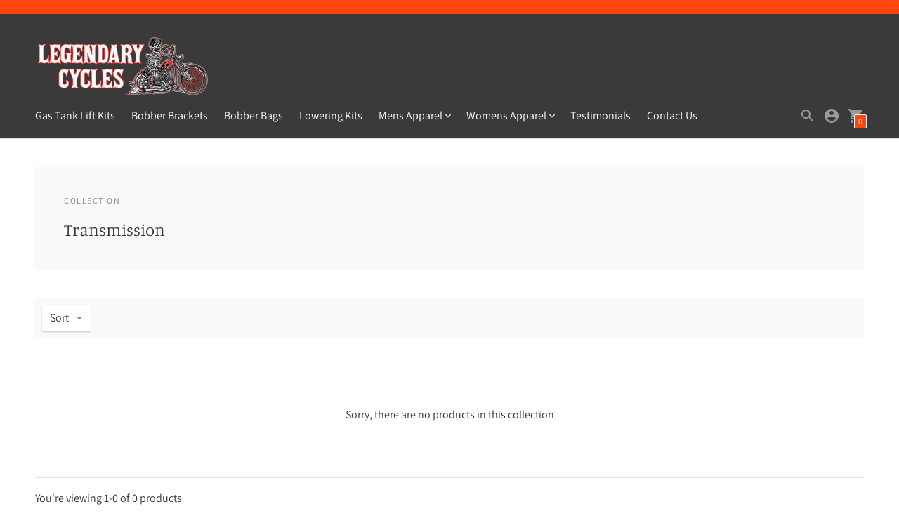

--- FILE ---
content_type: text/javascript
request_url: https://www.legendarycycles.com/cdn/shop/t/12/assets/theme-591e8482.js
body_size: 46291
content:
var commonjsGlobal=typeof globalThis<"u"?globalThis:typeof window<"u"?window:typeof global<"u"?global:typeof self<"u"?self:{};function getDefaultExportFromCjs(x){return x&&x.__esModule&&Object.prototype.hasOwnProperty.call(x,"default")?x.default:x}var isMobile$2={exports:{}};isMobile$2.exports=isMobile,isMobile$2.exports.isMobile=isMobile,isMobile$2.exports.default=isMobile;var mobileRE=/(android|bb\d+|meego).+mobile|avantgo|bada\/|blackberry|blazer|compal|elaine|fennec|hiptop|iemobile|ip(hone|od)|iris|kindle|lge |maemo|midp|mmp|mobile.+firefox|netfront|opera m(ob|in)i|palm( os)?|phone|p(ixi|re)\/|plucker|pocket|psp|series[46]0|symbian|treo|up\.(browser|link)|vodafone|wap|windows (ce|phone)|xda|xiino/i,tabletRE=/(android|bb\d+|meego).+mobile|avantgo|bada\/|blackberry|blazer|compal|elaine|fennec|hiptop|iemobile|ip(hone|od)|iris|kindle|lge |maemo|midp|mmp|mobile.+firefox|netfront|opera m(ob|in)i|palm( os)?|phone|p(ixi|re)\/|plucker|pocket|psp|series[46]0|symbian|treo|up\.(browser|link)|vodafone|wap|windows (ce|phone)|xda|xiino|android|ipad|playbook|silk/i;function isMobile(opts){opts||(opts={});var ua=opts.ua;if(!ua&&typeof navigator<"u"&&(ua=navigator.userAgent),ua&&ua.headers&&typeof ua.headers["user-agent"]=="string"&&(ua=ua.headers["user-agent"]),typeof ua!="string")return!1;var result=opts.tablet?tabletRE.test(ua):mobileRE.test(ua);return!result&&opts.tablet&&opts.featureDetect&&navigator&&navigator.maxTouchPoints>1&&ua.indexOf("Macintosh")!==-1&&ua.indexOf("Safari")!==-1&&(result=!0),result}var isMobile$1=isMobile$2.exports;function forceFocus(element,options){options=options||{};var savedTabIndex=element.tabIndex;element.tabIndex=-1,element.dataset.tabIndex=savedTabIndex,element.focus(),typeof options.className<"u"&&element.classList.add(options.className),element.addEventListener("blur",callback);function callback(event){event.target.removeEventListener(event.type,callback),element.tabIndex=savedTabIndex,delete element.dataset.tabIndex,typeof options.className<"u"&&element.classList.remove(options.className)}}function focusHash(options){options=options||{};var hash=window.location.hash,element=document.getElementById(hash.slice(1));if(element&&options.ignore&&element.matches(options.ignore))return!1;hash&&element&&forceFocus(element,options)}function bindInPageLinks(options){options=options||{};var links=Array.prototype.slice.call(document.querySelectorAll('a[href^="#"]'));return links.filter(function(link){if(link.hash==="#"||link.hash===""||options.ignore&&link.matches(options.ignore))return!1;var element=document.querySelector(link.hash);return element?(link.addEventListener("click",function(){forceFocus(element,options)}),!0):!1})}var SECTION_ID_ATTR$1="data-section-id";function Section(container,properties){this.container=validateContainerElement(container),this.id=container.getAttribute(SECTION_ID_ATTR$1),this.extensions=[],Object.assign(this,validatePropertiesObject(properties)),this.onLoad()}Section.prototype={onLoad:Function.prototype,onUnload:Function.prototype,onSelect:Function.prototype,onDeselect:Function.prototype,onBlockSelect:Function.prototype,onBlockDeselect:Function.prototype,extend:function(extension){this.extensions.push(extension);var extensionClone=Object.assign({},extension);delete extensionClone.init,Object.assign(this,extensionClone),typeof extension.init=="function"&&extension.init.apply(this)}};function validateContainerElement(container){if(!(container instanceof Element))throw new TypeError("Theme Sections: Attempted to load section. The section container provided is not a DOM element.");if(container.getAttribute(SECTION_ID_ATTR$1)===null)throw new Error("Theme Sections: The section container provided does not have an id assigned to the "+SECTION_ID_ATTR$1+" attribute.");return container}function validatePropertiesObject(value){if(typeof value<"u"&&typeof value!="object"||value===null)throw new TypeError("Theme Sections: The properties object provided is not a valid");return value}typeof Object.assign!="function"&&Object.defineProperty(Object,"assign",{value:function(target){if(target==null)throw new TypeError("Cannot convert undefined or null to object");for(var to=Object(target),index=1;index<arguments.length;index++){var nextSource=arguments[index];if(nextSource!=null)for(var nextKey in nextSource)Object.prototype.hasOwnProperty.call(nextSource,nextKey)&&(to[nextKey]=nextSource[nextKey])}return to},writable:!0,configurable:!0});var SECTION_TYPE_ATTR="data-section-type",SECTION_ID_ATTR="data-section-id";window.Shopify=window.Shopify||{},window.Shopify.theme=window.Shopify.theme||{},window.Shopify.theme.sections=window.Shopify.theme.sections||{};var registered=window.Shopify.theme.sections.registered=window.Shopify.theme.sections.registered||{},instances=window.Shopify.theme.sections.instances=window.Shopify.theme.sections.instances||[];function register(type,properties){if(typeof type!="string")throw new TypeError("Theme Sections: The first argument for .register must be a string that specifies the type of the section being registered");if(typeof registered[type]<"u")throw new Error('Theme Sections: A section of type "'+type+'" has already been registered. You cannot register the same section type twice');function TypedSection(container){Section.call(this,container,properties)}return TypedSection.constructor=Section,TypedSection.prototype=Object.create(Section.prototype),TypedSection.prototype.type=type,registered[type]=TypedSection}function load(types,containers){types=normalizeType(types),typeof containers>"u"&&(containers=document.querySelectorAll("["+SECTION_TYPE_ATTR+"]")),containers=normalizeContainers(containers),types.forEach(function(type){var TypedSection=registered[type];typeof TypedSection>"u"||(containers=containers.filter(function(container){return isInstance(container)||container.getAttribute(SECTION_TYPE_ATTR)===null?!1:container.getAttribute(SECTION_TYPE_ATTR)!==type?!0:(instances.push(new TypedSection(container)),!1)}))})}function unload(selector2){var instancesToUnload=getInstances(selector2);instancesToUnload.forEach(function(instance){var index=instances.map(function(e2){return e2.id}).indexOf(instance.id);instances.splice(index,1),instance.onUnload()})}function getInstances(selector2){var filteredInstances=[];if(NodeList.prototype.isPrototypeOf(selector2)||Array.isArray(selector2))var firstElement=selector2[0];if(selector2 instanceof Element||firstElement instanceof Element){var containers=normalizeContainers(selector2);containers.forEach(function(container){filteredInstances=filteredInstances.concat(instances.filter(function(instance){return instance.container===container}))})}else if(typeof selector2=="string"||typeof firstElement=="string"){var types=normalizeType(selector2);types.forEach(function(type){filteredInstances=filteredInstances.concat(instances.filter(function(instance){return instance.type===type}))})}return filteredInstances}function getInstanceById(id){for(var instance,i2=0;i2<instances.length;i2++)if(instances[i2].id===id){instance=instances[i2];break}return instance}function isInstance(selector2){return getInstances(selector2).length>0}function normalizeType(types){return types==="*"?types=Object.keys(registered):typeof types=="string"?types=[types]:types.constructor===Section?types=[types.prototype.type]:Array.isArray(types)&&types[0].constructor===Section&&(types=types.map(function(TypedSection){return TypedSection.prototype.type})),types=types.map(function(type){return type.toLowerCase()}),types}function normalizeContainers(containers){return NodeList.prototype.isPrototypeOf(containers)&&containers.length>0?containers=Array.prototype.slice.call(containers):NodeList.prototype.isPrototypeOf(containers)&&containers.length===0?containers=[]:containers===null?containers=[]:!Array.isArray(containers)&&containers instanceof Element&&(containers=[containers]),containers}window.Shopify.designMode&&(document.addEventListener("shopify:section:load",function(event){var id=event.detail.sectionId,container=event.target.querySelector("["+SECTION_ID_ATTR+'="'+id+'"]');container!==null&&load(container.getAttribute(SECTION_TYPE_ATTR),container)}),document.addEventListener("shopify:section:unload",function(event){var id=event.detail.sectionId,container=event.target.querySelector("["+SECTION_ID_ATTR+'="'+id+'"]'),instance=getInstances(container)[0];typeof instance=="object"&&unload(container)}),document.addEventListener("shopify:section:select",function(event){var instance=getInstanceById(event.detail.sectionId);typeof instance=="object"&&instance.onSelect(event)}),document.addEventListener("shopify:section:deselect",function(event){var instance=getInstanceById(event.detail.sectionId);typeof instance=="object"&&instance.onDeselect(event)}),document.addEventListener("shopify:block:select",function(event){var instance=getInstanceById(event.detail.sectionId);typeof instance=="object"&&instance.onBlockSelect(event)}),document.addEventListener("shopify:block:deselect",function(event){var instance=getInstanceById(event.detail.sectionId);typeof instance=="object"&&instance.onBlockDeselect(event)}));function n$2(n2,t2){return t2===void 0&&(t2=document),t2.querySelector(n2)}function t$3(n2,t2){return t2===void 0&&(t2=document),[].slice.call(t2.querySelectorAll(n2))}function c$1(n2,t2){return Array.isArray(n2)?n2.forEach(t2):t2(n2)}function r$3(n2){return function(t2,r2,e2){return c$1(t2,function(t3){return t3[n2+"EventListener"](r2,e2)})}}function e$3(n2,t2,c2){return r$3("add")(n2,t2,c2),function(){return r$3("remove")(n2,t2,c2)}}function o$2(n2){return function(t2){var r2=arguments;return c$1(t2,function(t3){var c2;return(c2=t3.classList)[n2].apply(c2,[].slice.call(r2,1))})}}function u$2(n2){o$2("add").apply(void 0,[n2].concat([].slice.call(arguments,1)))}function i$1(n2){o$2("remove").apply(void 0,[n2].concat([].slice.call(arguments,1)))}function l(n2){o$2("toggle").apply(void 0,[n2].concat([].slice.call(arguments,1)))}function a$1(n2,t2){return n2.classList.contains(t2)}var n$1=function(n2){if(typeof(t2=n2)!="object"||Array.isArray(t2))throw"state should be an object";var t2},t$2=function(n2,t2,e2,c2){return(r2=n2,r2.reduce(function(n3,t3,e3){return n3.indexOf(t3)>-1?n3:n3.concat(t3)},[])).reduce(function(n3,e3){return n3.concat(t2[e3]||[])},[]).map(function(n3){return n3(e2,c2)});var r2},e$2=a(),c=e$2.on,r$2=e$2.emit,o$1=e$2.hydrate,u$1=e$2.getState;function a(e2){e2===void 0&&(e2={});var c2={};return{getState:function(){return Object.assign({},e2)},hydrate:function(r2){return n$1(r2),Object.assign(e2,r2),function(){var n2=["*"].concat(Object.keys(r2));t$2(n2,c2,e2)}},on:function(n2,t2){return(n2=[].concat(n2)).map(function(n3){return c2[n3]=(c2[n3]||[]).concat(t2)}),function(){return n2.map(function(n3){return c2[n3].splice(c2[n3].indexOf(t2),1)})}},emit:function(r2,o2,u2){var a2=(r2==="*"?[]:["*"]).concat(r2);(o2=typeof o2=="function"?o2(e2):o2)&&(n$1(o2),Object.assign(e2,o2),a2=a2.concat(Object.keys(o2))),t$2(a2,c2,e2,u2)}}}function HomeSectionModifiers(node){var handleTransparentCheck=firstSection=>{firstSection.classList.contains("slideshow")||firstSection.classList.contains("video-hero")||firstSection.classList.contains("full-width-image")?u$2(firstSection,"transparent-section"):i$1(firstSection,"transparent-section")},handleHeaderBorder=firstSection=>{var header=document.getElementById("header");firstSection.classList.contains("slideshow")||firstSection.classList.contains("video-hero")||firstSection.classList.contains("full-width-image")?u$2(header,"header--no-border"):i$1(header,"header--no-border")},handleFirstSection=()=>{var firstSection=node.firstElementChild.firstElementChild;handleTransparentCheck(firstSection),handleHeaderBorder(firstSection)};handleFirstSection(),c("headerChange",handleFirstSection),c("transparentSectionUpdate",handleFirstSection),e$3(window,"shopify:section:reorder",handleFirstSection),e$3(window,"shopify:block:select",handleFirstSection)}/*!
* tabbable 5.2.1
* @license MIT, https://github.com/focus-trap/tabbable/blob/master/LICENSE
*/var candidateSelectors=["input","select","textarea","a[href]","button","[tabindex]","audio[controls]","video[controls]",'[contenteditable]:not([contenteditable="false"])',"details>summary:first-of-type","details"],candidateSelector=candidateSelectors.join(","),matches=typeof Element>"u"?function(){}:Element.prototype.matches||Element.prototype.msMatchesSelector||Element.prototype.webkitMatchesSelector,getCandidates=function(el,includeContainer,filter){var candidates=Array.prototype.slice.apply(el.querySelectorAll(candidateSelector));return includeContainer&&matches.call(el,candidateSelector)&&candidates.unshift(el),candidates=candidates.filter(filter),candidates},isContentEditable=function(node){return node.contentEditable==="true"},getTabindex=function(node){var tabindexAttr=parseInt(node.getAttribute("tabindex"),10);return isNaN(tabindexAttr)?isContentEditable(node)||(node.nodeName==="AUDIO"||node.nodeName==="VIDEO"||node.nodeName==="DETAILS")&&node.getAttribute("tabindex")===null?0:node.tabIndex:tabindexAttr},sortOrderedTabbables=function(a2,b){return a2.tabIndex===b.tabIndex?a2.documentOrder-b.documentOrder:a2.tabIndex-b.tabIndex},isInput=function(node){return node.tagName==="INPUT"},isHiddenInput=function(node){return isInput(node)&&node.type==="hidden"},isDetailsWithSummary=function(node){var r2=node.tagName==="DETAILS"&&Array.prototype.slice.apply(node.children).some(function(child){return child.tagName==="SUMMARY"});return r2},getCheckedRadio=function(nodes,form){for(var i2=0;i2<nodes.length;i2++)if(nodes[i2].checked&&nodes[i2].form===form)return nodes[i2]},isTabbableRadio=function(node){if(!node.name)return!0;var radioScope=node.form||node.ownerDocument,queryRadios=function(name){return radioScope.querySelectorAll('input[type="radio"][name="'+name+'"]')},radioSet;if(typeof window<"u"&&typeof window.CSS<"u"&&typeof window.CSS.escape=="function")radioSet=queryRadios(window.CSS.escape(node.name));else try{radioSet=queryRadios(node.name)}catch(err){return console.error("Looks like you have a radio button with a name attribute containing invalid CSS selector characters and need the CSS.escape polyfill: %s",err.message),!1}var checked=getCheckedRadio(radioSet,node.form);return!checked||checked===node},isRadio=function(node){return isInput(node)&&node.type==="radio"},isNonTabbableRadio=function(node){return isRadio(node)&&!isTabbableRadio(node)},isHidden=function(node,displayCheck){if(getComputedStyle(node).visibility==="hidden")return!0;var isDirectSummary=matches.call(node,"details>summary:first-of-type"),nodeUnderDetails=isDirectSummary?node.parentElement:node;if(matches.call(nodeUnderDetails,"details:not([open]) *"))return!0;if(!displayCheck||displayCheck==="full")for(;node;){if(getComputedStyle(node).display==="none")return!0;node=node.parentElement}else if(displayCheck==="non-zero-area"){var _node$getBoundingClie=node.getBoundingClientRect(),width=_node$getBoundingClie.width,height=_node$getBoundingClie.height;return width===0&&height===0}return!1},isDisabledFromFieldset=function(node){if(isInput(node)||node.tagName==="SELECT"||node.tagName==="TEXTAREA"||node.tagName==="BUTTON")for(var parentNode=node.parentElement;parentNode;){if(parentNode.tagName==="FIELDSET"&&parentNode.disabled){for(var i2=0;i2<parentNode.children.length;i2++){var child=parentNode.children.item(i2);if(child.tagName==="LEGEND")return!child.contains(node)}return!0}parentNode=parentNode.parentElement}return!1},isNodeMatchingSelectorFocusable=function(options,node){return!(node.disabled||isHiddenInput(node)||isHidden(node,options.displayCheck)||isDetailsWithSummary(node)||isDisabledFromFieldset(node))},isNodeMatchingSelectorTabbable=function(options,node){return!(!isNodeMatchingSelectorFocusable(options,node)||isNonTabbableRadio(node)||getTabindex(node)<0)},tabbable=function(el,options){options=options||{};var regularTabbables=[],orderedTabbables=[],candidates=getCandidates(el,options.includeContainer,isNodeMatchingSelectorTabbable.bind(null,options));candidates.forEach(function(candidate,i2){var candidateTabindex=getTabindex(candidate);candidateTabindex===0?regularTabbables.push(candidate):orderedTabbables.push({documentOrder:i2,tabIndex:candidateTabindex,node:candidate})});var tabbableNodes=orderedTabbables.sort(sortOrderedTabbables).map(function(a2){return a2.node}).concat(regularTabbables);return tabbableNodes},focusableCandidateSelector=candidateSelectors.concat("iframe").join(","),isFocusable=function(node,options){if(options=options||{},!node)throw new Error("No node provided");return matches.call(node,focusableCandidateSelector)===!1?!1:isNodeMatchingSelectorFocusable(options,node)};/*!
* focus-trap 6.7.1
* @license MIT, https://github.com/focus-trap/focus-trap/blob/master/LICENSE
*/function ownKeys$1(object,enumerableOnly){var keys=Object.keys(object);if(Object.getOwnPropertySymbols){var symbols=Object.getOwnPropertySymbols(object);enumerableOnly&&(symbols=symbols.filter(function(sym){return Object.getOwnPropertyDescriptor(object,sym).enumerable})),keys.push.apply(keys,symbols)}return keys}function _objectSpread2$1(target){for(var i2=1;i2<arguments.length;i2++){var source=arguments[i2]!=null?arguments[i2]:{};i2%2?ownKeys$1(Object(source),!0).forEach(function(key){_defineProperty$1(target,key,source[key])}):Object.getOwnPropertyDescriptors?Object.defineProperties(target,Object.getOwnPropertyDescriptors(source)):ownKeys$1(Object(source)).forEach(function(key){Object.defineProperty(target,key,Object.getOwnPropertyDescriptor(source,key))})}return target}function _defineProperty$1(obj,key,value){return key in obj?Object.defineProperty(obj,key,{value,enumerable:!0,configurable:!0,writable:!0}):obj[key]=value,obj}var activeFocusTraps=function(){var trapQueue=[];return{activateTrap:function(trap){if(trapQueue.length>0){var activeTrap=trapQueue[trapQueue.length-1];activeTrap!==trap&&activeTrap.pause()}var trapIndex=trapQueue.indexOf(trap);trapIndex===-1||trapQueue.splice(trapIndex,1),trapQueue.push(trap)},deactivateTrap:function(trap){var trapIndex=trapQueue.indexOf(trap);trapIndex!==-1&&trapQueue.splice(trapIndex,1),trapQueue.length>0&&trapQueue[trapQueue.length-1].unpause()}}}(),isSelectableInput=function(node){return node.tagName&&node.tagName.toLowerCase()==="input"&&typeof node.select=="function"},isEscapeEvent=function(e2){return e2.key==="Escape"||e2.key==="Esc"||e2.keyCode===27},isTabEvent=function(e2){return e2.key==="Tab"||e2.keyCode===9},delay=function(fn){return setTimeout(fn,0)},findIndex=function(arr,fn){var idx=-1;return arr.every(function(value,i2){return fn(value)?(idx=i2,!1):!0}),idx},valueOrHandler=function(value){for(var _len=arguments.length,params=new Array(_len>1?_len-1:0),_key=1;_key<_len;_key++)params[_key-1]=arguments[_key];return typeof value=="function"?value.apply(void 0,params):value},getActualTarget=function(event){return event.target.shadowRoot&&typeof event.composedPath=="function"?event.composedPath()[0]:event.target},createFocusTrap=function(elements,userOptions){var doc=userOptions?.document||document,config2=_objectSpread2$1({returnFocusOnDeactivate:!0,escapeDeactivates:!0,delayInitialFocus:!0},userOptions),state={containers:[],tabbableGroups:[],nodeFocusedBeforeActivation:null,mostRecentlyFocusedNode:null,active:!1,paused:!1,delayInitialFocusTimer:void 0},trap,getOption=function(configOverrideOptions,optionName,configOptionName){return configOverrideOptions&&configOverrideOptions[optionName]!==void 0?configOverrideOptions[optionName]:config2[configOptionName||optionName]},containersContain=function(element){return!!(element&&state.containers.some(function(container){return container.contains(element)}))},getNodeForOption=function(optionName){var optionValue=config2[optionName];if(typeof optionValue=="function"){for(var _len2=arguments.length,params=new Array(_len2>1?_len2-1:0),_key2=1;_key2<_len2;_key2++)params[_key2-1]=arguments[_key2];optionValue=optionValue.apply(void 0,params)}if(!optionValue){if(optionValue===void 0||optionValue===!1)return optionValue;throw new Error("`".concat(optionName,"` was specified but was not a node, or did not return a node"))}var node=optionValue;if(typeof optionValue=="string"&&(node=doc.querySelector(optionValue),!node))throw new Error("`".concat(optionName,"` as selector refers to no known node"));return node},getInitialFocusNode=function(){var node=getNodeForOption("initialFocus");if(node===!1)return!1;if(node===void 0)if(containersContain(doc.activeElement))node=doc.activeElement;else{var firstTabbableGroup=state.tabbableGroups[0],firstTabbableNode=firstTabbableGroup&&firstTabbableGroup.firstTabbableNode;node=firstTabbableNode||getNodeForOption("fallbackFocus")}if(!node)throw new Error("Your focus-trap needs to have at least one focusable element");return node},updateTabbableNodes=function(){if(state.tabbableGroups=state.containers.map(function(container){var tabbableNodes=tabbable(container);if(tabbableNodes.length>0)return{container,firstTabbableNode:tabbableNodes[0],lastTabbableNode:tabbableNodes[tabbableNodes.length-1]}}).filter(function(group){return!!group}),state.tabbableGroups.length<=0&&!getNodeForOption("fallbackFocus"))throw new Error("Your focus-trap must have at least one container with at least one tabbable node in it at all times")},tryFocus=function tryFocus2(node){if(node!==!1&&node!==doc.activeElement){if(!node||!node.focus){tryFocus2(getInitialFocusNode());return}node.focus({preventScroll:!!config2.preventScroll}),state.mostRecentlyFocusedNode=node,isSelectableInput(node)&&node.select()}},getReturnFocusNode=function(previousActiveElement){var node=getNodeForOption("setReturnFocus",previousActiveElement);return node||(node===!1?!1:previousActiveElement)},checkPointerDown=function(e2){var target=getActualTarget(e2);if(!containersContain(target)){if(valueOrHandler(config2.clickOutsideDeactivates,e2)){trap.deactivate({returnFocus:config2.returnFocusOnDeactivate&&!isFocusable(target)});return}valueOrHandler(config2.allowOutsideClick,e2)||e2.preventDefault()}},checkFocusIn=function(e2){var target=getActualTarget(e2),targetContained=containersContain(target);targetContained||target instanceof Document?targetContained&&(state.mostRecentlyFocusedNode=target):(e2.stopImmediatePropagation(),tryFocus(state.mostRecentlyFocusedNode||getInitialFocusNode()))},checkTab=function(e2){var target=getActualTarget(e2);updateTabbableNodes();var destinationNode=null;if(state.tabbableGroups.length>0){var containerIndex=findIndex(state.tabbableGroups,function(_ref){var container=_ref.container;return container.contains(target)});if(containerIndex<0)e2.shiftKey?destinationNode=state.tabbableGroups[state.tabbableGroups.length-1].lastTabbableNode:destinationNode=state.tabbableGroups[0].firstTabbableNode;else if(e2.shiftKey){var startOfGroupIndex=findIndex(state.tabbableGroups,function(_ref2){var firstTabbableNode=_ref2.firstTabbableNode;return target===firstTabbableNode});if(startOfGroupIndex<0&&state.tabbableGroups[containerIndex].container===target&&(startOfGroupIndex=containerIndex),startOfGroupIndex>=0){var destinationGroupIndex=startOfGroupIndex===0?state.tabbableGroups.length-1:startOfGroupIndex-1,destinationGroup=state.tabbableGroups[destinationGroupIndex];destinationNode=destinationGroup.lastTabbableNode}}else{var lastOfGroupIndex=findIndex(state.tabbableGroups,function(_ref3){var lastTabbableNode=_ref3.lastTabbableNode;return target===lastTabbableNode});if(lastOfGroupIndex<0&&state.tabbableGroups[containerIndex].container===target&&(lastOfGroupIndex=containerIndex),lastOfGroupIndex>=0){var _destinationGroupIndex=lastOfGroupIndex===state.tabbableGroups.length-1?0:lastOfGroupIndex+1,_destinationGroup=state.tabbableGroups[_destinationGroupIndex];destinationNode=_destinationGroup.firstTabbableNode}}}else destinationNode=getNodeForOption("fallbackFocus");destinationNode&&(e2.preventDefault(),tryFocus(destinationNode))},checkKey=function(e2){if(isEscapeEvent(e2)&&valueOrHandler(config2.escapeDeactivates,e2)!==!1){e2.preventDefault(),trap.deactivate();return}if(isTabEvent(e2)){checkTab(e2);return}},checkClick=function(e2){if(!valueOrHandler(config2.clickOutsideDeactivates,e2)){var target=getActualTarget(e2);containersContain(target)||valueOrHandler(config2.allowOutsideClick,e2)||(e2.preventDefault(),e2.stopImmediatePropagation())}},addListeners=function(){if(state.active)return activeFocusTraps.activateTrap(trap),state.delayInitialFocusTimer=config2.delayInitialFocus?delay(function(){tryFocus(getInitialFocusNode())}):tryFocus(getInitialFocusNode()),doc.addEventListener("focusin",checkFocusIn,!0),doc.addEventListener("mousedown",checkPointerDown,{capture:!0,passive:!1}),doc.addEventListener("touchstart",checkPointerDown,{capture:!0,passive:!1}),doc.addEventListener("click",checkClick,{capture:!0,passive:!1}),doc.addEventListener("keydown",checkKey,{capture:!0,passive:!1}),trap},removeListeners=function(){if(state.active)return doc.removeEventListener("focusin",checkFocusIn,!0),doc.removeEventListener("mousedown",checkPointerDown,!0),doc.removeEventListener("touchstart",checkPointerDown,!0),doc.removeEventListener("click",checkClick,!0),doc.removeEventListener("keydown",checkKey,!0),trap};return trap={activate:function(activateOptions){if(state.active)return this;var onActivate=getOption(activateOptions,"onActivate"),onPostActivate=getOption(activateOptions,"onPostActivate"),checkCanFocusTrap=getOption(activateOptions,"checkCanFocusTrap");checkCanFocusTrap||updateTabbableNodes(),state.active=!0,state.paused=!1,state.nodeFocusedBeforeActivation=doc.activeElement,onActivate&&onActivate();var finishActivation=function(){checkCanFocusTrap&&updateTabbableNodes(),addListeners(),onPostActivate&&onPostActivate()};return checkCanFocusTrap?(checkCanFocusTrap(state.containers.concat()).then(finishActivation,finishActivation),this):(finishActivation(),this)},deactivate:function(deactivateOptions){if(!state.active)return this;clearTimeout(state.delayInitialFocusTimer),state.delayInitialFocusTimer=void 0,removeListeners(),state.active=!1,state.paused=!1,activeFocusTraps.deactivateTrap(trap);var onDeactivate=getOption(deactivateOptions,"onDeactivate"),onPostDeactivate=getOption(deactivateOptions,"onPostDeactivate"),checkCanReturnFocus=getOption(deactivateOptions,"checkCanReturnFocus");onDeactivate&&onDeactivate();var returnFocus=getOption(deactivateOptions,"returnFocus","returnFocusOnDeactivate"),finishDeactivation=function(){delay(function(){returnFocus&&tryFocus(getReturnFocusNode(state.nodeFocusedBeforeActivation)),onPostDeactivate&&onPostDeactivate()})};return returnFocus&&checkCanReturnFocus?(checkCanReturnFocus(getReturnFocusNode(state.nodeFocusedBeforeActivation)).then(finishDeactivation,finishDeactivation),this):(finishDeactivation(),this)},pause:function(){return state.paused||!state.active?this:(state.paused=!0,removeListeners(),this)},unpause:function(){return!state.paused||!state.active?this:(state.paused=!1,updateTabbableNodes(),addListeners(),this)},updateContainerElements:function(containerElements){var elementsAsArray=[].concat(containerElements).filter(Boolean);return state.containers=elementsAsArray.map(function(element){return typeof element=="string"?doc.querySelector(element):element}),state.active&&updateTabbableNodes(),this}},trap.updateContainerElements(elements),trap};function _toConsumableArray(arr){if(Array.isArray(arr)){for(var i2=0,arr2=Array(arr.length);i2<arr.length;i2++)arr2[i2]=arr[i2];return arr2}else return Array.from(arr)}var hasPassiveEvents=!1;if(typeof window<"u"){var passiveTestOptions={get passive(){hasPassiveEvents=!0}};window.addEventListener("testPassive",null,passiveTestOptions),window.removeEventListener("testPassive",null,passiveTestOptions)}var isIosDevice=typeof window<"u"&&window.navigator&&window.navigator.platform&&(/iP(ad|hone|od)/.test(window.navigator.platform)||window.navigator.platform==="MacIntel"&&window.navigator.maxTouchPoints>1),locks=[],documentListenerAdded=!1,initialClientY=-1,previousBodyOverflowSetting=void 0,previousBodyPaddingRight=void 0,allowTouchMove=function(el){return locks.some(function(lock){return!!(lock.options.allowTouchMove&&lock.options.allowTouchMove(el))})},preventDefault=function(rawEvent){var e2=rawEvent||window.event;return allowTouchMove(e2.target)||e2.touches.length>1?!0:(e2.preventDefault&&e2.preventDefault(),!1)},setOverflowHidden=function(options){if(previousBodyPaddingRight===void 0){var _reserveScrollBarGap=!!options&&options.reserveScrollBarGap===!0,scrollBarGap=window.innerWidth-document.documentElement.clientWidth;_reserveScrollBarGap&&scrollBarGap>0&&(previousBodyPaddingRight=document.body.style.paddingRight,document.body.style.paddingRight=scrollBarGap+"px")}previousBodyOverflowSetting===void 0&&(previousBodyOverflowSetting=document.body.style.overflow,document.body.style.overflow="hidden")},restoreOverflowSetting=function(){previousBodyPaddingRight!==void 0&&(document.body.style.paddingRight=previousBodyPaddingRight,previousBodyPaddingRight=void 0),previousBodyOverflowSetting!==void 0&&(document.body.style.overflow=previousBodyOverflowSetting,previousBodyOverflowSetting=void 0)},isTargetElementTotallyScrolled=function(targetElement){return targetElement?targetElement.scrollHeight-targetElement.scrollTop<=targetElement.clientHeight:!1},handleScroll=function(event,targetElement){var clientY=event.targetTouches[0].clientY-initialClientY;return allowTouchMove(event.target)?!1:targetElement&&targetElement.scrollTop===0&&clientY>0||isTargetElementTotallyScrolled(targetElement)&&clientY<0?preventDefault(event):(event.stopPropagation(),!0)},disableBodyScroll=function(targetElement,options){if(!targetElement){console.error("disableBodyScroll unsuccessful - targetElement must be provided when calling disableBodyScroll on IOS devices.");return}if(!locks.some(function(lock2){return lock2.targetElement===targetElement})){var lock={targetElement,options:options||{}};locks=[].concat(_toConsumableArray(locks),[lock]),isIosDevice?(targetElement.ontouchstart=function(event){event.targetTouches.length===1&&(initialClientY=event.targetTouches[0].clientY)},targetElement.ontouchmove=function(event){event.targetTouches.length===1&&handleScroll(event,targetElement)},documentListenerAdded||(document.addEventListener("touchmove",preventDefault,hasPassiveEvents?{passive:!1}:void 0),documentListenerAdded=!0)):setOverflowHidden(options)}},enableBodyScroll=function(targetElement){if(!targetElement){console.error("enableBodyScroll unsuccessful - targetElement must be provided when calling enableBodyScroll on IOS devices.");return}locks=locks.filter(function(lock){return lock.targetElement!==targetElement}),isIosDevice?(targetElement.ontouchstart=null,targetElement.ontouchmove=null,documentListenerAdded&&locks.length===0&&(document.removeEventListener("touchmove",preventDefault,hasPassiveEvents?{passive:!1}:void 0),documentListenerAdded=!1)):locks.length||restoreOverflowSetting()},globalEvents={filters:{toggleDrawer:"filters:toggleFilterDrawer",updated:"filters:updated"},sort:{toggleDrawer:"sort:toggleSortDrawer",updated:"sort:updated"},availability:{toggleDrawer:"availability:toggleShowMore"}};function t$1(){try{return localStorage.setItem("test","test"),localStorage.removeItem("test"),!0}catch{return!1}}function e$1(e2){if(t$1())return JSON.parse(localStorage.getItem("neon_"+e2))}function r$1(e2,r2){if(t$1())return localStorage.setItem("neon_"+e2,r2)}var routes=window.theme.routes.cart||{},paths={base:"".concat(routes.base||"/cart",".js"),add:"".concat(routes.add||"/cart/add",".js"),change:"".concat(routes.change||"/cart/change",".js"),clear:"".concat(routes.clear||"/cart/clear",".js")};function sortCart(cart2){var order=e$1("cart_order")||[];return order.length?(cart2.sorted=[...cart2.items].sort((a2,b)=>order.indexOf(a2.variant_id)-order.indexOf(b.variant_id)),cart2):(cart2.sorted=cart2.items,cart2)}function addVariant(variant,quantity){var numAvailable=variant.inventory_policy==="deny"&&variant.inventory_management==="shopify"?variant.inventory_quantity:null;return get().then(_ref=>{var{items}=_ref,existing=items.filter(item=>item.id===variant.id)[0]||{},numRequested=(existing.quantity||0)+quantity;if(numAvailable!==null&&numRequested>numAvailable){var err="There are only ".concat(numAvailable," of that product available, requested ").concat(numRequested,".");throw new Error(err)}else return addItemById(variant.id,quantity)})}function updateItem(id,quantity){return get().then(_ref2=>{for(var{items}=_ref2,i2=0;i2<items.length;i2++)if(items[i2].variant_id===parseInt(id))return changeItem(i2+1,quantity)})}function changeItem(line,quantity){return fetch(paths.change,{method:"POST",credentials:"include",headers:{"Content-Type":"application/json"},body:JSON.stringify({line,quantity})}).then(res=>res.json()).then(cart2=>(r$2("cart:updated",{cart:sortCart(cart2)}),sortCart(cart2)))}function addItemById(id,quantity){return r$2("cart:updating"),fetch(paths.add,{method:"POST",credentials:"include",headers:{"Content-Type":"application/json"},body:JSON.stringify({id,quantity})}).then(r2=>r2.json()).then(item=>get().then(cart2=>{var order=e$1("cart_order")||[],newOrder=[item.variant_id,...order.filter(i2=>i2!==item.variant_id)];return r$1("cart_order",JSON.stringify(newOrder)),r$2("cart:updated",{cart:sortCart(cart2)}),{item,cart:sortCart(cart2)}}))}function get(){return fetch(paths.base,{method:"GET",credentials:"include"}).then(res=>res.json()).then(data=>sortCart(data))}function addItem(form){return r$2("cart:updating"),fetch(paths.add,{method:"POST",credentials:"include",headers:{"Content-Type":"application/x-www-form-urlencoded","X-Requested-With":"XMLHttpRequest"},body:serialize(form)}).then(r2=>r2.json()).then(res=>{if(res.status=="422"){var errorMessage={code:422,message:res.description};throw errorMessage}return get().then(cart2=>{var order=e$1("cart_order")||[],newOrder=[res.variant_id,...order.filter(i2=>i2!==res.variant_id)];return r$1("cart_order",JSON.stringify(newOrder)),cart2.newProductAdded=!0,r$2("cart:updated",{cart:sortCart(cart2)}),{item:res,cart:sortCart(cart2)}})})}function serialize(form){var arr=[];return Array.prototype.slice.call(form.elements).forEach(function(field){if(!(!field.name||field.disabled||["file","reset","submit","button"].indexOf(field.type)>-1)){if(field.type==="select-multiple"){Array.prototype.slice.call(field.options).forEach(function(option){option.selected&&arr.push(encodeURIComponent(field.name)+"="+encodeURIComponent(option.value))});return}["checkbox","radio"].indexOf(field.type)>-1&&!field.checked||arr.push(encodeURIComponent(field.name)+"="+encodeURIComponent(field.value))}}),arr.join("&")}var cart={addItem,addItemById,addVariant,get,updateItem,sortCart},currency_cjs={};Object.defineProperty(currency_cjs,"__esModule",{value:!0});var formatMoney_1=currency_cjs.formatMoney=formatMoney$1,moneyFormat="${{amount}}";function formatMoney$1(cents,format){typeof cents=="string"&&(cents=cents.replace(".",""));var value="",placeholderRegex=/\{\{\s*(\w+)\s*\}\}/,formatString=format||moneyFormat;function formatWithDelimiters(number){var precision=arguments.length>1&&arguments[1]!==void 0?arguments[1]:2,thousands=arguments.length>2&&arguments[2]!==void 0?arguments[2]:",",decimal=arguments.length>3&&arguments[3]!==void 0?arguments[3]:".";if(isNaN(number)||number==null)return 0;number=(number/100).toFixed(precision);var parts=number.split("."),dollarsAmount=parts[0].replace(/(\d)(?=(\d\d\d)+(?!\d))/g,"$1"+thousands),centsAmount=parts[1]?decimal+parts[1]:"";return dollarsAmount+centsAmount}switch(formatString.match(placeholderRegex)[1]){case"amount":value=formatWithDelimiters(cents,2);break;case"amount_no_decimals":value=formatWithDelimiters(cents,0);break;case"amount_with_comma_separator":value=formatWithDelimiters(cents,2,".",",");break;case"amount_no_decimals_with_comma_separator":value=formatWithDelimiters(cents,0,".",",");break}return formatString.replace(placeholderRegex,value)}var formatMoney=val=>formatMoney_1(val,window.theme.moneyFormat||"${{amount}}");function imageSize(src){var match=src.match(/.+_((?:pico|icon|thumb|small|compact|medium|large|grande)|\d{1,4}x\d{0,4}|x\d{1,4})[_\.@]/);return match?match[1]:null}function getSizedImageUrl(src,size){if(size===null)return src;if(size==="master")return removeProtocol(src);var match=src.match(/\.(jpg|jpeg|gif|png|bmp|bitmap|tiff|tif)(\?v=\d+)?$/i);if(match){var prefix=src.split(match[0]),suffix=match[0];return removeProtocol(prefix[0]+"_"+size+suffix)}else return null}function removeProtocol(path){return path.replace(/http(s)?:/,"")}var classes$e={visible:"is-visible"},selectors$v={closeBtn:"[data-store-availability-close]",productTitle:"[data-store-availability-product-title]",variantTitle:"[data-store-availability-variant-title]",productCard:"[data-store-availability-product]",storeListcontainer:"[data-store-list-container]",overlay:"[data-overlay]"};function storeAvailabilityDrawer(node){var focusTrap=createFocusTrap(node,{allowOutsideClick:!0}),productCard=n$2(selectors$v.productCard,node),storeListContainer=n$2(selectors$v.storeListcontainer,node),events=[e$3(n$2(selectors$v.closeBtn,node),"click",e2=>{e2.preventDefault(),_close()}),e$3(node,"keydown",_ref=>{var{keyCode}=_ref;keyCode===27&&_close()}),e$3(n$2(selectors$v.overlay,node),"click",()=>_close()),c(globalEvents.availability.toggleDrawer,_ref2=>{var{availabilityOpen,product,variant,storeList}=_ref2;availabilityOpen?(productCard.innerHTML=_renderProductCard(product,variant),_renderAvailabilityList(storeList),_open()):_close()})],_renderAvailabilityList=storeList=>{storeListContainer.innerHTML="",storeListContainer.appendChild(storeList)},_renderProductCard=(_ref3,_ref4)=>{var{featured_image:image,title}=_ref3,{title:variant_title,featured_image,price,unit_price,unit_price_measurement}=_ref4,productImage=_getVariantImage(image,featured_image);return`
      <div class="store-availbility-flyout__product-card type-body-regular">
        `.concat(productImage?`
            <div class='store-availbility-flyout__product-card-image'>
              <img src='`.concat(productImage,`' />
            </div>
          `):"",`
        <div class='store-availbility-flyout__product-card-details'>
          <div>
            <h4 class="ma0">
              <span>`).concat(title,`</span>
            </h4>
            <div class="store-availbility-flyout__product-price-wrapper type-body-small">
              <span class="store-availbility-flyout__product-price">`).concat(formatMoney(price),`</span>
            </div>
            <div class="store-availbility-flyout__product-card-options type-body-small">
              `).concat(variant_title,`
            </div>
          </div>
        </div>
      </div>
    `)},_getVariantImage=(productImage,variantImage)=>!productImage&&!variantImage?"":_updateImageSize(variantImage?variantImage.src:productImage),_updateImageSize=imageUrl=>getSizedImageUrl(imageUrl.replace("."+imageSize(imageUrl),""),"200x"),_open=()=>{u$2(node,classes$e.visible),focusTrap.activate(),disableBodyScroll(node,{allowTouchMove:el=>{for(;el&&el!==document.body;){if(el.getAttribute("scroll-lock-ignore")!==null)return!0;el=el.parentNode}}})},_close=()=>{i$1(node,classes$e.visible),o$1({availabilityOpen:!1}),focusTrap.deactivate(),enableBodyScroll(node)},unload2=()=>{events.forEach(unsubscribe=>unsubscribe())};return{unload:unload2}}var classes$d={visible:"is-visible",active:"is-active"},selectors$u={closeBtn:"[data-modal-close]",modalContent:".modal__content",overlay:".modal__overlay",modalInner:".modal__inner"};function modal(node){var focusTrap=createFocusTrap(node,{allowOutsideClick:!0}),modalContent=n$2(selectors$u.modalContent,node),modalInner=n$2(selectors$u.modalInner,node),events=[e$3(n$2(selectors$u.closeBtn,node),"click",e2=>{e2.preventDefault(),_close()}),e$3(n$2(selectors$u.overlay,node),"click",()=>_close()),e$3(node,"keydown",_ref=>{var{keyCode}=_ref;keyCode===27&&_close()}),c("modal:open",(state,_ref2)=>{var{modalContent:modalContent2}=_ref2;_renderModalContent(modalContent2),_open()})],_renderModalContent=content=>{var clonedContent=content.cloneNode(!0);modalContent.innerHTML="",modalContent.appendChild(clonedContent)},_open=()=>{u$2(node,classes$d.visible),u$2(node,classes$d.active),focusTrap.activate(),disableBodyScroll(modalInner)},_close=()=>{modalContent.innerHTML="",focusTrap.deactivate(),i$1(node,classes$d.active),enableBodyScroll(modalInner),setTimeout(()=>{i$1(node,classes$d.visible)},400)},unload2=()=>{events.forEach(unsubscribe=>unsubscribe())};return{unload:unload2}}var{strings:{accessibility:strings$2}}=window.theme,handleTab=()=>{var tabHandler=null,formElments=["INPUT","TEXTAREA","SELECT"];function handleFirstTab(e2){e2.keyCode===9&&!formElments.includes(document.activeElement.tagName)&&(document.body.classList.add("user-is-tabbing"),tabHandler(),tabHandler=e$3(window,"mousedown",handleMouseDownOnce))}function handleMouseDownOnce(){document.body.classList.remove("user-is-tabbing"),tabHandler(),tabHandler=e$3(window,"keydown",handleFirstTab)}tabHandler=e$3(window,"keydown",handleFirstTab)},focusFormStatus=node=>{var formStatus=n$2(".form-status",node);if(formStatus){var focusElement=n$2("[data-form-status]",formStatus);focusElement.focus()}};function backgroundVideoHandler(container){var pause=n$2(".video-pause",container),video=container.getElementsByTagName("VIDEO")[0];if(!(!pause||!video)){var pauseListener=e$3(pause,"click",e2=>{e2.preventDefault(),video.paused?(video.play(),pause.innerText=strings$2.pause_video):(video.pause(),pause.innerText=strings$2.play_video)});return()=>pauseListener()}}var ls_objectFit={exports:{}},lazysizes={exports:{}};(function(module){(function(window2,factory){var lazySizes=factory(window2,window2.document,Date);window2.lazySizes=lazySizes,module.exports&&(module.exports=lazySizes)})(typeof window<"u"?window:{},function(window2,document2,Date2){var lazysizes2,lazySizesCfg;if(function(){var prop,lazySizesDefaults={lazyClass:"lazyload",loadedClass:"lazyloaded",loadingClass:"lazyloading",preloadClass:"lazypreload",errorClass:"lazyerror",autosizesClass:"lazyautosizes",fastLoadedClass:"ls-is-cached",iframeLoadMode:0,srcAttr:"data-src",srcsetAttr:"data-srcset",sizesAttr:"data-sizes",minSize:40,customMedia:{},init:!0,expFactor:1.5,hFac:.8,loadMode:2,loadHidden:!0,ricTimeout:0,throttleDelay:125};lazySizesCfg=window2.lazySizesConfig||window2.lazysizesConfig||{};for(prop in lazySizesDefaults)prop in lazySizesCfg||(lazySizesCfg[prop]=lazySizesDefaults[prop])}(),!document2||!document2.getElementsByClassName)return{init:function(){},cfg:lazySizesCfg,noSupport:!0};var docElem=document2.documentElement,supportPicture=window2.HTMLPictureElement,_addEventListener="addEventListener",_getAttribute="getAttribute",addEventListener2=window2[_addEventListener].bind(window2),setTimeout2=window2.setTimeout,requestAnimationFrame2=window2.requestAnimationFrame||setTimeout2,requestIdleCallback=window2.requestIdleCallback,regPicture=/^picture$/i,loadEvents=["load","error","lazyincluded","_lazyloaded"],regClassCache={},forEach=Array.prototype.forEach,hasClass=function(ele,cls){return regClassCache[cls]||(regClassCache[cls]=new RegExp("(\\s|^)"+cls+"(\\s|$)")),regClassCache[cls].test(ele[_getAttribute]("class")||"")&&regClassCache[cls]},addClass=function(ele,cls){hasClass(ele,cls)||ele.setAttribute("class",(ele[_getAttribute]("class")||"").trim()+" "+cls)},removeClass=function(ele,cls){var reg;(reg=hasClass(ele,cls))&&ele.setAttribute("class",(ele[_getAttribute]("class")||"").replace(reg," "))},addRemoveLoadEvents=function(dom,fn,add){var action=add?_addEventListener:"removeEventListener";add&&addRemoveLoadEvents(dom,fn),loadEvents.forEach(function(evt){dom[action](evt,fn)})},triggerEvent=function(elem,name,detail,noBubbles,noCancelable){var event=document2.createEvent("Event");return detail||(detail={}),detail.instance=lazysizes2,event.initEvent(name,!noBubbles,!noCancelable),event.detail=detail,elem.dispatchEvent(event),event},updatePolyfill=function(el,full){var polyfill;!supportPicture&&(polyfill=window2.picturefill||lazySizesCfg.pf)?(full&&full.src&&!el[_getAttribute]("srcset")&&el.setAttribute("srcset",full.src),polyfill({reevaluate:!0,elements:[el]})):full&&full.src&&(el.src=full.src)},getCSS=function(elem,style){return(getComputedStyle(elem,null)||{})[style]},getWidth=function(elem,parent,width){for(width=width||elem.offsetWidth;width<lazySizesCfg.minSize&&parent&&!elem._lazysizesWidth;)width=parent.offsetWidth,parent=parent.parentNode;return width},rAF=function(){var running,waiting,firstFns=[],secondFns=[],fns=firstFns,run=function(){var runFns=fns;for(fns=firstFns.length?secondFns:firstFns,running=!0,waiting=!1;runFns.length;)runFns.shift()();running=!1},rafBatch=function(fn,queue){running&&!queue?fn.apply(this,arguments):(fns.push(fn),waiting||(waiting=!0,(document2.hidden?setTimeout2:requestAnimationFrame2)(run)))};return rafBatch._lsFlush=run,rafBatch}(),rAFIt=function(fn,simple){return simple?function(){rAF(fn)}:function(){var that=this,args=arguments;rAF(function(){fn.apply(that,args)})}},throttle=function(fn){var running,lastTime=0,gDelay=lazySizesCfg.throttleDelay,rICTimeout=lazySizesCfg.ricTimeout,run=function(){running=!1,lastTime=Date2.now(),fn()},idleCallback=requestIdleCallback&&rICTimeout>49?function(){requestIdleCallback(run,{timeout:rICTimeout}),rICTimeout!==lazySizesCfg.ricTimeout&&(rICTimeout=lazySizesCfg.ricTimeout)}:rAFIt(function(){setTimeout2(run)},!0);return function(isPriority){var delay3;(isPriority=isPriority===!0)&&(rICTimeout=33),!running&&(running=!0,delay3=gDelay-(Date2.now()-lastTime),delay3<0&&(delay3=0),isPriority||delay3<9?idleCallback():setTimeout2(idleCallback,delay3))}},debounce=function(func){var timeout,timestamp,wait=99,run=function(){timeout=null,func()},later=function(){var last=Date2.now()-timestamp;last<wait?setTimeout2(later,wait-last):(requestIdleCallback||run)(run)};return function(){timestamp=Date2.now(),timeout||(timeout=setTimeout2(later,wait))}},loader=function(){var preloadElems,isCompleted,resetPreloadingTimer,loadMode,started,eLvW,elvH,eLtop,eLleft,eLright,eLbottom,isBodyHidden,regImg=/^img$/i,regIframe=/^iframe$/i,supportScroll="onscroll"in window2&&!/(gle|ing)bot/.test(navigator.userAgent),shrinkExpand=0,currentExpand=0,isLoading=0,lowRuns=-1,resetPreloading=function(e2){isLoading--,(!e2||isLoading<0||!e2.target)&&(isLoading=0)},isVisible2=function(elem){return isBodyHidden==null&&(isBodyHidden=getCSS(document2.body,"visibility")=="hidden"),isBodyHidden||!(getCSS(elem.parentNode,"visibility")=="hidden"&&getCSS(elem,"visibility")=="hidden")},isNestedVisible=function(elem,elemExpand){var outerRect,parent=elem,visible=isVisible2(elem);for(eLtop-=elemExpand,eLbottom+=elemExpand,eLleft-=elemExpand,eLright+=elemExpand;visible&&(parent=parent.offsetParent)&&parent!=document2.body&&parent!=docElem;)visible=(getCSS(parent,"opacity")||1)>0,visible&&getCSS(parent,"overflow")!="visible"&&(outerRect=parent.getBoundingClientRect(),visible=eLright>outerRect.left&&eLleft<outerRect.right&&eLbottom>outerRect.top-1&&eLtop<outerRect.bottom+1);return visible},checkElements=function(){var eLlen,i2,rect,autoLoadElem,loadedSomething,elemExpand,elemNegativeExpand,elemExpandVal,beforeExpandVal,defaultExpand,preloadExpand,hFac,lazyloadElems=lazysizes2.elements;if((loadMode=lazySizesCfg.loadMode)&&isLoading<8&&(eLlen=lazyloadElems.length)){for(i2=0,lowRuns++;i2<eLlen;i2++)if(!(!lazyloadElems[i2]||lazyloadElems[i2]._lazyRace)){if(!supportScroll||lazysizes2.prematureUnveil&&lazysizes2.prematureUnveil(lazyloadElems[i2])){unveilElement(lazyloadElems[i2]);continue}if((!(elemExpandVal=lazyloadElems[i2][_getAttribute]("data-expand"))||!(elemExpand=elemExpandVal*1))&&(elemExpand=currentExpand),defaultExpand||(defaultExpand=!lazySizesCfg.expand||lazySizesCfg.expand<1?docElem.clientHeight>500&&docElem.clientWidth>500?500:370:lazySizesCfg.expand,lazysizes2._defEx=defaultExpand,preloadExpand=defaultExpand*lazySizesCfg.expFactor,hFac=lazySizesCfg.hFac,isBodyHidden=null,currentExpand<preloadExpand&&isLoading<1&&lowRuns>2&&loadMode>2&&!document2.hidden?(currentExpand=preloadExpand,lowRuns=0):loadMode>1&&lowRuns>1&&isLoading<6?currentExpand=defaultExpand:currentExpand=shrinkExpand),beforeExpandVal!==elemExpand&&(eLvW=innerWidth+elemExpand*hFac,elvH=innerHeight+elemExpand,elemNegativeExpand=elemExpand*-1,beforeExpandVal=elemExpand),rect=lazyloadElems[i2].getBoundingClientRect(),(eLbottom=rect.bottom)>=elemNegativeExpand&&(eLtop=rect.top)<=elvH&&(eLright=rect.right)>=elemNegativeExpand*hFac&&(eLleft=rect.left)<=eLvW&&(eLbottom||eLright||eLleft||eLtop)&&(lazySizesCfg.loadHidden||isVisible2(lazyloadElems[i2]))&&(isCompleted&&isLoading<3&&!elemExpandVal&&(loadMode<3||lowRuns<4)||isNestedVisible(lazyloadElems[i2],elemExpand))){if(unveilElement(lazyloadElems[i2]),loadedSomething=!0,isLoading>9)break}else!loadedSomething&&isCompleted&&!autoLoadElem&&isLoading<4&&lowRuns<4&&loadMode>2&&(preloadElems[0]||lazySizesCfg.preloadAfterLoad)&&(preloadElems[0]||!elemExpandVal&&(eLbottom||eLright||eLleft||eLtop||lazyloadElems[i2][_getAttribute](lazySizesCfg.sizesAttr)!="auto"))&&(autoLoadElem=preloadElems[0]||lazyloadElems[i2])}autoLoadElem&&!loadedSomething&&unveilElement(autoLoadElem)}},throttledCheckElements=throttle(checkElements),switchLoadingClass=function(e2){var elem=e2.target;if(elem._lazyCache){delete elem._lazyCache;return}resetPreloading(e2),addClass(elem,lazySizesCfg.loadedClass),removeClass(elem,lazySizesCfg.loadingClass),addRemoveLoadEvents(elem,rafSwitchLoadingClass),triggerEvent(elem,"lazyloaded")},rafedSwitchLoadingClass=rAFIt(switchLoadingClass),rafSwitchLoadingClass=function(e2){rafedSwitchLoadingClass({target:e2.target})},changeIframeSrc=function(elem,src){var loadMode2=elem.getAttribute("data-load-mode")||lazySizesCfg.iframeLoadMode;loadMode2==0?elem.contentWindow.location.replace(src):loadMode2==1&&(elem.src=src)},handleSources=function(source){var customMedia,sourceSrcset=source[_getAttribute](lazySizesCfg.srcsetAttr);(customMedia=lazySizesCfg.customMedia[source[_getAttribute]("data-media")||source[_getAttribute]("media")])&&source.setAttribute("media",customMedia),sourceSrcset&&source.setAttribute("srcset",sourceSrcset)},lazyUnveil=rAFIt(function(elem,detail,isAuto,sizes,isImg){var src,srcset,parent,isPicture,event,firesLoad;(event=triggerEvent(elem,"lazybeforeunveil",detail)).defaultPrevented||(sizes&&(isAuto?addClass(elem,lazySizesCfg.autosizesClass):elem.setAttribute("sizes",sizes)),srcset=elem[_getAttribute](lazySizesCfg.srcsetAttr),src=elem[_getAttribute](lazySizesCfg.srcAttr),isImg&&(parent=elem.parentNode,isPicture=parent&&regPicture.test(parent.nodeName||"")),firesLoad=detail.firesLoad||"src"in elem&&(srcset||src||isPicture),event={target:elem},addClass(elem,lazySizesCfg.loadingClass),firesLoad&&(clearTimeout(resetPreloadingTimer),resetPreloadingTimer=setTimeout2(resetPreloading,2500),addRemoveLoadEvents(elem,rafSwitchLoadingClass,!0)),isPicture&&forEach.call(parent.getElementsByTagName("source"),handleSources),srcset?elem.setAttribute("srcset",srcset):src&&!isPicture&&(regIframe.test(elem.nodeName)?changeIframeSrc(elem,src):elem.src=src),isImg&&(srcset||isPicture)&&updatePolyfill(elem,{src})),elem._lazyRace&&delete elem._lazyRace,removeClass(elem,lazySizesCfg.lazyClass),rAF(function(){var isLoaded=elem.complete&&elem.naturalWidth>1;(!firesLoad||isLoaded)&&(isLoaded&&addClass(elem,lazySizesCfg.fastLoadedClass),switchLoadingClass(event),elem._lazyCache=!0,setTimeout2(function(){"_lazyCache"in elem&&delete elem._lazyCache},9)),elem.loading=="lazy"&&isLoading--},!0)}),unveilElement=function(elem){if(!elem._lazyRace){var detail,isImg=regImg.test(elem.nodeName),sizes=isImg&&(elem[_getAttribute](lazySizesCfg.sizesAttr)||elem[_getAttribute]("sizes")),isAuto=sizes=="auto";(isAuto||!isCompleted)&&isImg&&(elem[_getAttribute]("src")||elem.srcset)&&!elem.complete&&!hasClass(elem,lazySizesCfg.errorClass)&&hasClass(elem,lazySizesCfg.lazyClass)||(detail=triggerEvent(elem,"lazyunveilread").detail,isAuto&&autoSizer.updateElem(elem,!0,elem.offsetWidth),elem._lazyRace=!0,isLoading++,lazyUnveil(elem,detail,isAuto,sizes,isImg))}},afterScroll=debounce(function(){lazySizesCfg.loadMode=3,throttledCheckElements()}),altLoadmodeScrollListner=function(){lazySizesCfg.loadMode==3&&(lazySizesCfg.loadMode=2),afterScroll()},onload=function(){if(!isCompleted){if(Date2.now()-started<999){setTimeout2(onload,999);return}isCompleted=!0,lazySizesCfg.loadMode=3,throttledCheckElements(),addEventListener2("scroll",altLoadmodeScrollListner,!0)}};return{_:function(){started=Date2.now(),lazysizes2.elements=document2.getElementsByClassName(lazySizesCfg.lazyClass),preloadElems=document2.getElementsByClassName(lazySizesCfg.lazyClass+" "+lazySizesCfg.preloadClass),addEventListener2("scroll",throttledCheckElements,!0),addEventListener2("resize",throttledCheckElements,!0),addEventListener2("pageshow",function(e2){if(e2.persisted){var loadingElements=document2.querySelectorAll("."+lazySizesCfg.loadingClass);loadingElements.length&&loadingElements.forEach&&requestAnimationFrame2(function(){loadingElements.forEach(function(img){img.complete&&unveilElement(img)})})}}),window2.MutationObserver?new MutationObserver(throttledCheckElements).observe(docElem,{childList:!0,subtree:!0,attributes:!0}):(docElem[_addEventListener]("DOMNodeInserted",throttledCheckElements,!0),docElem[_addEventListener]("DOMAttrModified",throttledCheckElements,!0),setInterval(throttledCheckElements,999)),addEventListener2("hashchange",throttledCheckElements,!0),["focus","mouseover","click","load","transitionend","animationend"].forEach(function(name){document2[_addEventListener](name,throttledCheckElements,!0)}),/d$|^c/.test(document2.readyState)?onload():(addEventListener2("load",onload),document2[_addEventListener]("DOMContentLoaded",throttledCheckElements),setTimeout2(onload,2e4)),lazysizes2.elements.length?(checkElements(),rAF._lsFlush()):throttledCheckElements()},checkElems:throttledCheckElements,unveil:unveilElement,_aLSL:altLoadmodeScrollListner}}(),autoSizer=function(){var autosizesElems,sizeElement=rAFIt(function(elem,parent,event,width){var sources,i2,len;if(elem._lazysizesWidth=width,width+="px",elem.setAttribute("sizes",width),regPicture.test(parent.nodeName||""))for(sources=parent.getElementsByTagName("source"),i2=0,len=sources.length;i2<len;i2++)sources[i2].setAttribute("sizes",width);event.detail.dataAttr||updatePolyfill(elem,event.detail)}),getSizeElement=function(elem,dataAttr,width){var event,parent=elem.parentNode;parent&&(width=getWidth(elem,parent,width),event=triggerEvent(elem,"lazybeforesizes",{width,dataAttr:!!dataAttr}),event.defaultPrevented||(width=event.detail.width,width&&width!==elem._lazysizesWidth&&sizeElement(elem,parent,event,width)))},updateElementsSizes=function(){var i2,len=autosizesElems.length;if(len)for(i2=0;i2<len;i2++)getSizeElement(autosizesElems[i2])},debouncedUpdateElementsSizes=debounce(updateElementsSizes);return{_:function(){autosizesElems=document2.getElementsByClassName(lazySizesCfg.autosizesClass),addEventListener2("resize",debouncedUpdateElementsSizes)},checkElems:debouncedUpdateElementsSizes,updateElem:getSizeElement}}(),init=function(){!init.i&&document2.getElementsByClassName&&(init.i=!0,autoSizer._(),loader._())};return setTimeout2(function(){lazySizesCfg.init&&init()}),lazysizes2={cfg:lazySizesCfg,autoSizer,loader,init,uP:updatePolyfill,aC:addClass,rC:removeClass,hC:hasClass,fire:triggerEvent,gW:getWidth,rAF},lazysizes2})})(lazysizes),function(module){(function(window2,factory){if(window2){var globalInstall=function(initialEvent){factory(window2.lazySizes,initialEvent),window2.removeEventListener("lazyunveilread",globalInstall,!0)};factory=factory.bind(null,window2,window2.document),module.exports?factory(lazysizes.exports):window2.lazySizes?globalInstall():window2.addEventListener("lazyunveilread",globalInstall,!0)}})(typeof window<"u"?window:0,function(window2,document2,lazySizes,initialEvent){var cloneElementClass,style=document2.createElement("a").style,fitSupport="objectFit"in style,positionSupport=fitSupport&&"objectPosition"in style,regCssFit=/object-fit["']*\s*:\s*["']*(contain|cover)/,regCssPosition=/object-position["']*\s*:\s*["']*(.+?)(?=($|,|'|"|;))/,blankSrc="[data-uri]",regBgUrlEscape=/\(|\)|'/,positionDefaults={center:"center","50% 50%":"center"};function getObject(element){var css=getComputedStyle(element,null)||{},content=css.fontFamily||"",objectFit=content.match(regCssFit)||"",objectPosition=objectFit&&content.match(regCssPosition)||"";return objectPosition&&(objectPosition=objectPosition[1]),{fit:objectFit&&objectFit[1]||"",position:positionDefaults[objectPosition]||objectPosition||"center"}}function generateStyleClass(){if(!cloneElementClass){var styleElement=document2.createElement("style");cloneElementClass=lazySizes.cfg.objectFitClass||"lazysizes-display-clone",document2.querySelector("head").appendChild(styleElement)}}function removePrevClone(element){var prev=element.previousElementSibling;prev&&lazySizes.hC(prev,cloneElementClass)&&(prev.parentNode.removeChild(prev),element.style.position=prev.getAttribute("data-position")||"",element.style.visibility=prev.getAttribute("data-visibility")||"")}function initFix(element,config2){var switchClassesAdded,addedSrc,styleElement,styleElementStyle,lazysizesCfg=lazySizes.cfg,onChange=function(){var src=element.currentSrc||element.src;src&&addedSrc!==src&&(addedSrc=src,styleElementStyle.backgroundImage="url("+(regBgUrlEscape.test(src)?JSON.stringify(src):src)+")",switchClassesAdded||(switchClassesAdded=!0,lazySizes.rC(styleElement,lazysizesCfg.loadingClass),lazySizes.aC(styleElement,lazysizesCfg.loadedClass)))},rafedOnChange=function(){lazySizes.rAF(onChange)};element._lazysizesParentFit=config2.fit,element.addEventListener("lazyloaded",rafedOnChange,!0),element.addEventListener("load",rafedOnChange,!0),lazySizes.rAF(function(){var hideElement=element,container=element.parentNode;container.nodeName.toUpperCase()=="PICTURE"&&(hideElement=container,container=container.parentNode),removePrevClone(hideElement),cloneElementClass||generateStyleClass(),styleElement=element.cloneNode(!1),styleElementStyle=styleElement.style,styleElement.addEventListener("load",function(){var curSrc=styleElement.currentSrc||styleElement.src;curSrc&&curSrc!=blankSrc&&(styleElement.src=blankSrc,styleElement.srcset="")}),lazySizes.rC(styleElement,lazysizesCfg.loadedClass),lazySizes.rC(styleElement,lazysizesCfg.lazyClass),lazySizes.rC(styleElement,lazysizesCfg.autosizesClass),lazySizes.aC(styleElement,lazysizesCfg.loadingClass),lazySizes.aC(styleElement,cloneElementClass),["data-parent-fit","data-parent-container","data-object-fit-polyfilled",lazysizesCfg.srcsetAttr,lazysizesCfg.srcAttr].forEach(function(attr){styleElement.removeAttribute(attr)}),styleElement.src=blankSrc,styleElement.srcset="",styleElementStyle.backgroundRepeat="no-repeat",styleElementStyle.backgroundPosition=config2.position,styleElementStyle.backgroundSize=config2.fit,styleElement.setAttribute("data-position",hideElement.style.position),styleElement.setAttribute("data-visibility",hideElement.style.visibility),hideElement.style.visibility="hidden",hideElement.style.position="absolute",element.setAttribute("data-parent-fit",config2.fit),element.setAttribute("data-parent-container","prev"),element.setAttribute("data-object-fit-polyfilled",""),element._objectFitPolyfilledDisplay=styleElement,container.insertBefore(styleElement,hideElement),element._lazysizesParentFit&&delete element._lazysizesParentFit,element.complete&&onChange()})}if(!fitSupport||!positionSupport){var onRead=function(e2){if(e2.detail.instance==lazySizes){var element=e2.target,obj=getObject(element);return obj.fit&&(!fitSupport||obj.position!="center")?(initFix(element,obj),!0):!1}};window2.addEventListener("lazybeforesizes",function(e2){if(e2.detail.instance==lazySizes){var element=e2.target;element.getAttribute("data-object-fit-polyfilled")!=null&&!element._objectFitPolyfilledDisplay&&(onRead(e2)||lazySizes.rAF(function(){element.removeAttribute("data-object-fit-polyfilled")}))}}),window2.addEventListener("lazyunveilread",onRead,!0),initialEvent&&initialEvent.detail&&onRead(initialEvent)}})}(ls_objectFit);var ls_parentFit={exports:{}};(function(module){(function(window2,factory){if(window2){var globalInstall=function(){factory(window2.lazySizes),window2.removeEventListener("lazyunveilread",globalInstall,!0)};factory=factory.bind(null,window2,window2.document),module.exports?factory(lazysizes.exports):window2.lazySizes?globalInstall():window2.addEventListener("lazyunveilread",globalInstall,!0)}})(typeof window<"u"?window:0,function(window2,document2,lazySizes){if(window2.addEventListener){var regDescriptors=/\s+(\d+)(w|h)\s+(\d+)(w|h)/,regCssFit=/parent-fit["']*\s*:\s*["']*(contain|cover|width)/,regCssObject=/parent-container["']*\s*:\s*["']*(.+?)(?=(\s|$|,|'|"|;))/,regPicture=/^picture$/i,cfg=lazySizes.cfg,getCSS=function(elem){return getComputedStyle(elem,null)||{}},parentFit={getParent:function(element,parentSel){var parent=element,parentNode=element.parentNode;return(!parentSel||parentSel=="prev")&&parentNode&&regPicture.test(parentNode.nodeName||"")&&(parentNode=parentNode.parentNode),parentSel!="self"&&(parentSel=="prev"?parent=element.previousElementSibling:parentSel&&(parentNode.closest||window2.jQuery)?parent=(parentNode.closest?parentNode.closest(parentSel):jQuery(parentNode).closest(parentSel)[0])||parentNode:parent=parentNode),parent},getFit:function(element){var tmpMatch,parentObj,css=getCSS(element),content=css.content||css.fontFamily,obj={fit:element._lazysizesParentFit||element.getAttribute("data-parent-fit")};return!obj.fit&&content&&(tmpMatch=content.match(regCssFit))&&(obj.fit=tmpMatch[1]),obj.fit?(parentObj=element._lazysizesParentContainer||element.getAttribute("data-parent-container"),!parentObj&&content&&(tmpMatch=content.match(regCssObject))&&(parentObj=tmpMatch[1]),obj.parent=parentFit.getParent(element,parentObj)):obj.fit=css.objectFit,obj},getImageRatio:function(element){var i2,srcset,media,ratio,match,width,height,parent=element.parentNode,elements=parent&&regPicture.test(parent.nodeName||"")?parent.querySelectorAll("source, img"):[element];for(i2=0;i2<elements.length;i2++)if(element=elements[i2],srcset=element.getAttribute(cfg.srcsetAttr)||element.getAttribute("srcset")||element.getAttribute("data-pfsrcset")||element.getAttribute("data-risrcset")||"",media=element._lsMedia||element.getAttribute("media"),media=cfg.customMedia[element.getAttribute("data-media")||media]||media,srcset&&(!media||(window2.matchMedia&&matchMedia(media)||{}).matches)){ratio=parseFloat(element.getAttribute("data-aspectratio")),ratio||(match=srcset.match(regDescriptors),match?match[2]=="w"?(width=match[1],height=match[3]):(width=match[3],height=match[1]):(width=element.getAttribute("width"),height=element.getAttribute("height")),ratio=width/height);break}return ratio},calculateSize:function(element,width){var displayRatio,height,imageRatio,retWidth,fitObj=this.getFit(element),fit=fitObj.fit,fitElem=fitObj.parent;return fit!="width"&&(fit!="contain"&&fit!="cover"||!(imageRatio=this.getImageRatio(element)))?width:(fitElem?width=fitElem.clientWidth:fitElem=element,retWidth=width,fit=="width"?retWidth=width:(height=fitElem.clientHeight,(displayRatio=width/height)&&(fit=="cover"&&displayRatio<imageRatio||fit=="contain"&&displayRatio>imageRatio)&&(retWidth=width*(imageRatio/displayRatio))),retWidth)}};lazySizes.parentFit=parentFit,document2.addEventListener("lazybeforesizes",function(e2){if(!(e2.defaultPrevented||e2.detail.instance!=lazySizes)){var element=e2.target;e2.detail.width=parentFit.calculateSize(element,e2.detail.width)}})}})})(ls_parentFit);var ls_rias={exports:{}};(function(module){(function(window2,factory){var globalInstall=function(){factory(window2.lazySizes),window2.removeEventListener("lazyunveilread",globalInstall,!0)};factory=factory.bind(null,window2,window2.document),module.exports?factory(lazysizes.exports):window2.lazySizes?globalInstall():window2.addEventListener("lazyunveilread",globalInstall,!0)})(window,function(window2,document2,lazySizes){var config2,riasCfg,lazySizesCfg=lazySizes.cfg,replaceTypes={string:1,number:1},regNumber=/^\-*\+*\d+\.*\d*$/,regPicture=/^picture$/i,regWidth=/\s*\{\s*width\s*\}\s*/i,regHeight=/\s*\{\s*height\s*\}\s*/i,regPlaceholder=/\s*\{\s*([a-z0-9]+)\s*\}\s*/ig,regObj=/^\[.*\]|\{.*\}$/,regAllowedSizes=/^(?:auto|\d+(px)?)$/,anchor=document2.createElement("a"),img=document2.createElement("img"),buggySizes="srcset"in img&&!("sizes"in img),supportPicture=!!window2.HTMLPictureElement&&!buggySizes;(function(){var prop,noop=function(){},riasDefaults={prefix:"",postfix:"",srcAttr:"data-src",absUrl:!1,modifyOptions:noop,widthmap:{},ratio:!1,traditionalRatio:!1,aspectratio:!1};config2=lazySizes&&lazySizes.cfg,config2.supportsType||(config2.supportsType=function(type){return!type}),config2.rias||(config2.rias={}),riasCfg=config2.rias,"widths"in riasCfg||(riasCfg.widths=[],function(widths){for(var width,i2=0;!width||width<3e3;)i2+=5,i2>30&&(i2+=1),width=36*i2,widths.push(width)}(riasCfg.widths));for(prop in riasDefaults)prop in riasCfg||(riasCfg[prop]=riasDefaults[prop])})();function getElementOptions(elem,src,options){var attr,parent,setOption,prop,opts,elemStyles=window2.getComputedStyle(elem);if(!options)parent=elem.parentNode,options={isPicture:!!(parent&&regPicture.test(parent.nodeName||""))};else{opts={};for(prop in options)opts[prop]=options[prop];options=opts}setOption=function(attr2,run){var attrVal=elem.getAttribute("data-"+attr2);if(!attrVal){var styles=elemStyles.getPropertyValue("--ls-"+attr2);styles&&(attrVal=styles.trim())}if(attrVal){if(attrVal=="true")attrVal=!0;else if(attrVal=="false")attrVal=!1;else if(regNumber.test(attrVal))attrVal=parseFloat(attrVal);else if(typeof riasCfg[attr2]=="function")attrVal=riasCfg[attr2](elem,attrVal);else if(regObj.test(attrVal))try{attrVal=JSON.parse(attrVal)}catch{}options[attr2]=attrVal}else attr2 in riasCfg&&typeof riasCfg[attr2]!="function"&&!options[attr2]?options[attr2]=riasCfg[attr2]:run&&typeof riasCfg[attr2]=="function"&&(options[attr2]=riasCfg[attr2](elem,attrVal))};for(attr in riasCfg)setOption(attr);return src.replace(regPlaceholder,function(full,match){match in options||setOption(match,!0)}),options}function replaceUrlProps(url,options){var candidates=[],replaceFn=function(full,match){return replaceTypes[typeof options[match]]?options[match]:full};return candidates.srcset=[],options.absUrl&&(anchor.setAttribute("href",url),url=anchor.href),url=((options.prefix||"")+url+(options.postfix||"")).replace(regPlaceholder,replaceFn),options.widths.forEach(function(width){var widthAlias=options.widthmap[width]||width,ratio=options.aspectratio||options.ratio,traditionalRatio=!options.aspectratio&&riasCfg.traditionalRatio,candidate={u:url.replace(regWidth,widthAlias).replace(regHeight,ratio?Math.round(traditionalRatio?width*ratio:width/ratio):""),w:width};candidates.push(candidate),candidates.srcset.push(candidate.c=candidate.u+" "+width+"w")}),candidates}function setSrc(src,opts,elem){var elemW=0,elemH=0,sizeElement=elem;if(src){if(opts.ratio==="container"){for(elemW=sizeElement.scrollWidth,elemH=sizeElement.scrollHeight;(!elemW||!elemH)&&sizeElement!==document2;)sizeElement=sizeElement.parentNode,elemW=sizeElement.scrollWidth,elemH=sizeElement.scrollHeight;elemW&&elemH&&(opts.ratio=opts.traditionalRatio?elemH/elemW:elemW/elemH)}src=replaceUrlProps(src,opts),src.isPicture=opts.isPicture,buggySizes&&elem.nodeName.toUpperCase()=="IMG"?elem.removeAttribute(config2.srcsetAttr):elem.setAttribute(config2.srcsetAttr,src.srcset.join(", ")),Object.defineProperty(elem,"_lazyrias",{value:src,writable:!0})}}function createAttrObject(elem,src){var opts=getElementOptions(elem,src);return riasCfg.modifyOptions.call(elem,{target:elem,details:opts,detail:opts}),lazySizes.fire(elem,"lazyriasmodifyoptions",opts),opts}function getSrc(elem){return elem.getAttribute(elem.getAttribute("data-srcattr")||riasCfg.srcAttr)||elem.getAttribute(config2.srcsetAttr)||elem.getAttribute(config2.srcAttr)||elem.getAttribute("data-pfsrcset")||""}addEventListener("lazybeforesizes",function(e2){if(e2.detail.instance==lazySizes){var elem,src,elemOpts,sourceOpts,parent,sources,i2,len,sourceSrc,sizes,detail,hasPlaceholder,modified,emptyList;if(elem=e2.target,!(!e2.detail.dataAttr||e2.defaultPrevented||riasCfg.disabled||!((sizes=elem.getAttribute(config2.sizesAttr)||elem.getAttribute("sizes"))&&regAllowedSizes.test(sizes)))){if(src=getSrc(elem),elemOpts=createAttrObject(elem,src),hasPlaceholder=regWidth.test(elemOpts.prefix)||regWidth.test(elemOpts.postfix),elemOpts.isPicture&&(parent=elem.parentNode))for(sources=parent.getElementsByTagName("source"),i2=0,len=sources.length;i2<len;i2++)(hasPlaceholder||regWidth.test(sourceSrc=getSrc(sources[i2])))&&(sourceOpts=getElementOptions(sources[i2],sourceSrc,elemOpts),setSrc(sourceSrc,sourceOpts,sources[i2]),modified=!0);hasPlaceholder||regWidth.test(src)?(setSrc(src,elemOpts,elem),modified=!0):modified&&(emptyList=[],emptyList.srcset=[],emptyList.isPicture=!0,Object.defineProperty(elem,"_lazyrias",{value:emptyList,writable:!0})),modified&&(supportPicture?elem.removeAttribute(config2.srcAttr):sizes!="auto"&&(detail={width:parseInt(sizes,10)},polyfill({target:elem,detail})))}}},!0);var polyfill=function(){var ascendingSort=function(a2,b){return a2.w-b.w},reduceCandidate=function(srces){var lowerCandidate,bonusFactor,len=srces.length,candidate=srces[len-1],i2=0;for(i2;i2<len;i2++)if(candidate=srces[i2],candidate.d=candidate.w/srces.w,candidate.d>=srces.d){!candidate.cached&&(lowerCandidate=srces[i2-1])&&lowerCandidate.d>srces.d-.13*Math.pow(srces.d,2.2)&&(bonusFactor=Math.pow(lowerCandidate.d-.6,1.6),lowerCandidate.cached&&(lowerCandidate.d+=.15*bonusFactor),lowerCandidate.d+(candidate.d-srces.d)*bonusFactor>srces.d&&(candidate=lowerCandidate));break}return candidate},getWSet=function(elem,testPicture){var src;return!elem._lazyrias&&lazySizes.pWS&&(src=lazySizes.pWS(elem.getAttribute(config2.srcsetAttr||""))).length&&(Object.defineProperty(elem,"_lazyrias",{value:src,writable:!0}),testPicture&&elem.parentNode&&(src.isPicture=elem.parentNode.nodeName.toUpperCase()=="PICTURE")),elem._lazyrias},getX=function(elem){var dpr=window2.devicePixelRatio||1,optimum=lazySizes.getX&&lazySizes.getX(elem);return Math.min(optimum||dpr,2.4,dpr)},getCandidate=function(elem,width){var sources,i2,len,media,srces,src;if(srces=elem._lazyrias,srces.isPicture&&window2.matchMedia){for(i2=0,sources=elem.parentNode.getElementsByTagName("source"),len=sources.length;i2<len;i2++)if(getWSet(sources[i2])&&!sources[i2].getAttribute("type")&&(!(media=sources[i2].getAttribute("media"))||(matchMedia(media)||{}).matches)){srces=sources[i2]._lazyrias;break}}return(!srces.w||srces.w<width)&&(srces.w=width,srces.d=getX(elem),src=reduceCandidate(srces.sort(ascendingSort))),src},polyfill2=function(e2){if(e2.detail.instance==lazySizes){var candidate,elem=e2.target;if(!buggySizes&&(window2.respimage||window2.picturefill||lazySizesCfg.pf)){document2.removeEventListener("lazybeforesizes",polyfill2);return}!("_lazyrias"in elem)&&(!e2.detail.dataAttr||!getWSet(elem,!0))||(candidate=getCandidate(elem,e2.detail.width),candidate&&candidate.u&&elem._lazyrias.cur!=candidate.u&&(elem._lazyrias.cur=candidate.u,candidate.cached=!0,lazySizes.rAF(function(){elem.setAttribute(config2.srcAttr,candidate.u),elem.setAttribute("src",candidate.u)})))}};return supportPicture?polyfill2=function(){}:addEventListener("lazybeforesizes",polyfill2),polyfill2}()})})(ls_rias);var ls_bgset={exports:{}};(function(module){(function(window2,factory){var globalInstall=function(){factory(window2.lazySizes),window2.removeEventListener("lazyunveilread",globalInstall,!0)};factory=factory.bind(null,window2,window2.document),module.exports?factory(lazysizes.exports):window2.lazySizes?globalInstall():window2.addEventListener("lazyunveilread",globalInstall,!0)})(window,function(window2,document2,lazySizes){if(window2.addEventListener){var lazySizesCfg=lazySizes.cfg,regWhite=/\s+/g,regSplitSet=/\s*\|\s+|\s+\|\s*/g,regSource=/^(.+?)(?:\s+\[\s*(.+?)\s*\])(?:\s+\[\s*(.+?)\s*\])?$/,regType=/^\s*\(*\s*type\s*:\s*(.+?)\s*\)*\s*$/,regBgUrlEscape=/\(|\)|'/,allowedBackgroundSize={contain:1,cover:1},proxyWidth=function(elem){var width=lazySizes.gW(elem,elem.parentNode);return(!elem._lazysizesWidth||width>elem._lazysizesWidth)&&(elem._lazysizesWidth=width),elem._lazysizesWidth},getBgSize=function(elem){var bgSize;return bgSize=(getComputedStyle(elem)||{getPropertyValue:function(){}}).getPropertyValue("background-size"),!allowedBackgroundSize[bgSize]&&allowedBackgroundSize[elem.style.backgroundSize]&&(bgSize=elem.style.backgroundSize),bgSize},setTypeOrMedia=function(source,match){if(match){var typeMatch=match.match(regType);typeMatch&&typeMatch[1]?source.setAttribute("type",typeMatch[1]):source.setAttribute("media",lazySizesCfg.customMedia[match]||match)}},createPicture=function(sets,elem,img){var picture=document2.createElement("picture"),sizes=elem.getAttribute(lazySizesCfg.sizesAttr),ratio=elem.getAttribute("data-ratio"),optimumx=elem.getAttribute("data-optimumx");elem._lazybgset&&elem._lazybgset.parentNode==elem&&elem.removeChild(elem._lazybgset),Object.defineProperty(img,"_lazybgset",{value:elem,writable:!0}),Object.defineProperty(elem,"_lazybgset",{value:picture,writable:!0}),sets=sets.replace(regWhite," ").split(regSplitSet),picture.style.display="none",img.className=lazySizesCfg.lazyClass,sets.length==1&&!sizes&&(sizes="auto"),sets.forEach(function(set){var match,source=document2.createElement("source");sizes&&sizes!="auto"&&source.setAttribute("sizes",sizes),(match=set.match(regSource))?(source.setAttribute(lazySizesCfg.srcsetAttr,match[1]),setTypeOrMedia(source,match[2]),setTypeOrMedia(source,match[3])):source.setAttribute(lazySizesCfg.srcsetAttr,set),picture.appendChild(source)}),sizes&&(img.setAttribute(lazySizesCfg.sizesAttr,sizes),elem.removeAttribute(lazySizesCfg.sizesAttr),elem.removeAttribute("sizes")),optimumx&&img.setAttribute("data-optimumx",optimumx),ratio&&img.setAttribute("data-ratio",ratio),picture.appendChild(img),elem.appendChild(picture)},proxyLoad=function(e2){if(e2.target._lazybgset){var image=e2.target,elem=image._lazybgset,bg=image.currentSrc||image.src;if(bg){var useSrc=regBgUrlEscape.test(bg)?JSON.stringify(bg):bg,event=lazySizes.fire(elem,"bgsetproxy",{src:bg,useSrc,fullSrc:null});event.defaultPrevented||(elem.style.backgroundImage=event.detail.fullSrc||"url("+event.detail.useSrc+")")}image._lazybgsetLoading&&(lazySizes.fire(elem,"_lazyloaded",{},!1,!0),delete image._lazybgsetLoading)}};addEventListener("lazybeforeunveil",function(e2){var set,image,elem;e2.defaultPrevented||!(set=e2.target.getAttribute("data-bgset"))||(elem=e2.target,image=document2.createElement("img"),image.alt="",image._lazybgsetLoading=!0,e2.detail.firesLoad=!0,createPicture(set,elem,image),setTimeout(function(){lazySizes.loader.unveil(image),lazySizes.rAF(function(){lazySizes.fire(image,"_lazyloaded",{},!0,!0),image.complete&&proxyLoad({target:image})})}))}),document2.addEventListener("load",proxyLoad,!0),window2.addEventListener("lazybeforesizes",function(e2){if(e2.detail.instance==lazySizes&&e2.target._lazybgset&&e2.detail.dataAttr){var elem=e2.target._lazybgset,bgSize=getBgSize(elem);allowedBackgroundSize[bgSize]&&(e2.target._lazysizesParentFit=bgSize,lazySizes.rAF(function(){e2.target.setAttribute("data-parent-fit",bgSize),e2.target._lazysizesParentFit&&delete e2.target._lazysizesParentFit}))}},!0),document2.documentElement.addEventListener("lazybeforesizes",function(e2){e2.defaultPrevented||!e2.target._lazybgset||e2.detail.instance!=lazySizes||(e2.detail.width=proxyWidth(e2.target._lazybgset))})}})})(ls_bgset);var ls_respimg={exports:{}};(function(module){(function(window2,factory){if(window2){var globalInstall=function(){factory(window2.lazySizes),window2.removeEventListener("lazyunveilread",globalInstall,!0)};factory=factory.bind(null,window2,window2.document),module.exports?factory(lazysizes.exports):window2.lazySizes?globalInstall():window2.addEventListener("lazyunveilread",globalInstall,!0)}})(typeof window<"u"?window:0,function(window2,document2,lazySizes){var polyfill,lazySizesCfg=lazySizes.cfg,img=document2.createElement("img"),supportSrcset="sizes"in img&&"srcset"in img,regHDesc=/\s+\d+h/g,fixEdgeHDescriptor=function(){var regDescriptors=/\s+(\d+)(w|h)\s+(\d+)(w|h)/,forEach=Array.prototype.forEach;return function(){var img2=document2.createElement("img"),removeHDescriptors=function(source){var ratio,match,srcset=source.getAttribute(lazySizesCfg.srcsetAttr);srcset&&(match=srcset.match(regDescriptors))&&(match[2]=="w"?ratio=match[1]/match[3]:ratio=match[3]/match[1],ratio&&source.setAttribute("data-aspectratio",ratio),source.setAttribute(lazySizesCfg.srcsetAttr,srcset.replace(regHDesc,"")))},handler=function(e2){if(e2.detail.instance==lazySizes){var picture=e2.target.parentNode;picture&&picture.nodeName=="PICTURE"&&forEach.call(picture.getElementsByTagName("source"),removeHDescriptors),removeHDescriptors(e2.target)}},test=function(){img2.currentSrc&&document2.removeEventListener("lazybeforeunveil",handler)};document2.addEventListener("lazybeforeunveil",handler),img2.onload=test,img2.onerror=test,img2.srcset="data:,a 1w 1h",img2.complete&&test()}}();if(lazySizesCfg.supportsType||(lazySizesCfg.supportsType=function(type){return!type}),window2.HTMLPictureElement&&supportSrcset){!lazySizes.hasHDescriptorFix&&document2.msElementsFromPoint&&(lazySizes.hasHDescriptorFix=!0,fixEdgeHDescriptor());return}window2.picturefill||lazySizesCfg.pf||(lazySizesCfg.pf=function(options){var i2,len;if(!window2.picturefill)for(i2=0,len=options.elements.length;i2<len;i2++)polyfill(options.elements[i2])},polyfill=function(){var ascendingSort=function(a2,b){return a2.w-b.w},regPxLength=/^\s*\d+\.*\d*px\s*$/,reduceCandidate=function(srces){var lowerCandidate,bonusFactor,len=srces.length,candidate=srces[len-1],i2=0;for(i2;i2<len;i2++)if(candidate=srces[i2],candidate.d=candidate.w/srces.w,candidate.d>=srces.d){!candidate.cached&&(lowerCandidate=srces[i2-1])&&lowerCandidate.d>srces.d-.13*Math.pow(srces.d,2.2)&&(bonusFactor=Math.pow(lowerCandidate.d-.6,1.6),lowerCandidate.cached&&(lowerCandidate.d+=.15*bonusFactor),lowerCandidate.d+(candidate.d-srces.d)*bonusFactor>srces.d&&(candidate=lowerCandidate));break}return candidate},parseWsrcset=function(){var candidates,regWCandidates=/(([^,\s].[^\s]+)\s+(\d+)w)/g,regMultiple=/\s/,addCandidate=function(match,candidate,url,wDescriptor){candidates.push({c:candidate,u:url,w:wDescriptor*1})};return function(input){return candidates=[],input=input.trim(),input.replace(regHDesc,"").replace(regWCandidates,addCandidate),!candidates.length&&input&&!regMultiple.test(input)&&candidates.push({c:input,u:input,w:99}),candidates}}(),runMatchMedia=function(){runMatchMedia.init||(runMatchMedia.init=!0,addEventListener("resize",function(){var timer,matchMediaElems=document2.getElementsByClassName("lazymatchmedia"),run=function(){var i2,len;for(i2=0,len=matchMediaElems.length;i2<len;i2++)polyfill(matchMediaElems[i2])};return function(){clearTimeout(timer),timer=setTimeout(run,66)}}()))},createSrcset=function(elem,isImage){var parsedSet,srcSet=elem.getAttribute("srcset")||elem.getAttribute(lazySizesCfg.srcsetAttr);!srcSet&&isImage&&(srcSet=elem._lazypolyfill?elem._lazypolyfill._set:elem.getAttribute(lazySizesCfg.srcAttr)||elem.getAttribute("src")),(!elem._lazypolyfill||elem._lazypolyfill._set!=srcSet)&&(parsedSet=parseWsrcset(srcSet||""),isImage&&elem.parentNode&&(parsedSet.isPicture=elem.parentNode.nodeName.toUpperCase()=="PICTURE",parsedSet.isPicture&&window2.matchMedia&&(lazySizes.aC(elem,"lazymatchmedia"),runMatchMedia())),parsedSet._set=srcSet,Object.defineProperty(elem,"_lazypolyfill",{value:parsedSet,writable:!0}))},getX=function(elem){var dpr=window2.devicePixelRatio||1,optimum=lazySizes.getX&&lazySizes.getX(elem);return Math.min(optimum||dpr,2.5,dpr)},matchesMedia=function(media){if(window2.matchMedia)matchesMedia=function(media2){return!media2||(matchMedia(media2)||{}).matches};else return!media;return matchesMedia(media)},getCandidate=function(elem){var sources,i2,len,source,srces,src,width;if(source=elem,createSrcset(source,!0),srces=source._lazypolyfill,srces.isPicture){for(i2=0,sources=elem.parentNode.getElementsByTagName("source"),len=sources.length;i2<len;i2++)if(lazySizesCfg.supportsType(sources[i2].getAttribute("type"),elem)&&matchesMedia(sources[i2].getAttribute("media"))){source=sources[i2],createSrcset(source),srces=source._lazypolyfill;break}}return srces.length>1?(width=source.getAttribute("sizes")||"",width=regPxLength.test(width)&&parseInt(width,10)||lazySizes.gW(elem,elem.parentNode),srces.d=getX(elem),!srces.src||!srces.w||srces.w<width?(srces.w=width,src=reduceCandidate(srces.sort(ascendingSort)),srces.src=src):src=srces.src):src=srces[0],src},p2=function(elem){if(!(supportSrcset&&elem.parentNode&&elem.parentNode.nodeName.toUpperCase()!="PICTURE")){var candidate=getCandidate(elem);candidate&&candidate.u&&elem._lazypolyfill.cur!=candidate.u&&(elem._lazypolyfill.cur=candidate.u,candidate.cached=!0,elem.setAttribute(lazySizesCfg.srcAttr,candidate.u),elem.setAttribute("src",candidate.u))}};return p2.parse=parseWsrcset,p2}(),lazySizesCfg.loadedClass&&lazySizesCfg.loadingClass&&function(){var sels=[];['img[sizes$="px"][srcset].',"picture > img:not([srcset])."].forEach(function(sel2){sels.push(sel2+lazySizesCfg.loadedClass),sels.push(sel2+lazySizesCfg.loadingClass)}),lazySizesCfg.pf({elements:document2.querySelectorAll(sels.join(", "))})}())})})(ls_respimg);/*!
 * slide-anim
 * https://github.com/yomotsu/slide-anim
 * (c) 2017 @yomotsu
 * Released under the MIT License.
 */var global$1=window,isPromiseSuppoted=typeof global$1.Promise=="function",PromiseLike=isPromiseSuppoted?global$1.Promise:function(){function PromiseLike2(executor){var callback=function(){},resolve=function(){callback()};return executor(resolve),{then:function(_callback){callback=_callback}}}return PromiseLike2}(),pool=[],inAnimItems={add:function(el,defaultStyle,timeoutId,onCancelled){var inAnimItem={el,defaultStyle,timeoutId,onCancelled};this.remove(el),pool.push(inAnimItem)},remove:function(el){var index=inAnimItems.findIndex(el);if(index!==-1){var inAnimItem=pool[index];clearTimeout(inAnimItem.timeoutId),inAnimItem.onCancelled(),pool.splice(index,1)}},find:function(el){return pool[inAnimItems.findIndex(el)]},findIndex:function(el){var index=-1;return pool.some(function(item,i2){return item.el===el?(index=i2,!0):!1}),index}},CSS_EASEOUT_EXPO="cubic-bezier( 0.19, 1, 0.22, 1 )";function slideDown(el,options){return options===void 0&&(options={}),new PromiseLike(function(resolve){if(inAnimItems.findIndex(el)===-1){var _isVisible=isVisible(el),hasEndHeight=typeof options.endHeight=="number",display=options.display||"block",duration=options.duration||400,onCancelled=options.onCancelled||function(){},defaultStyle=el.getAttribute("style")||"",style=window.getComputedStyle(el),defaultStyles=getDefaultStyles(el,display),isBorderBox=/border-box/.test(style.getPropertyValue("box-sizing")),contentHeight=defaultStyles.height,minHeight=defaultStyles.minHeight,paddingTop=defaultStyles.paddingTop,paddingBottom=defaultStyles.paddingBottom,borderTop=defaultStyles.borderTop,borderBottom=defaultStyles.borderBottom,cssDuration=duration+"ms",cssEasing=CSS_EASEOUT_EXPO,cssTransition=["height "+cssDuration+" "+cssEasing,"min-height "+cssDuration+" "+cssEasing,"padding "+cssDuration+" "+cssEasing,"border-width "+cssDuration+" "+cssEasing].join(),startHeight=_isVisible?style.height:"0px",startMinHeight=_isVisible?style.minHeight:"0px",startPaddingTop=_isVisible?style.paddingTop:"0px",startPaddingBottom=_isVisible?style.paddingBottom:"0px",startBorderTopWidth=_isVisible?style.borderTopWidth:"0px",startBorderBottomWidth=_isVisible?style.borderBottomWidth:"0px",endHeight=function(){return hasEndHeight?options.endHeight+"px":isBorderBox?contentHeight+borderTop+borderBottom+"px":contentHeight-paddingTop-paddingBottom+"px"}(),endMinHeight=minHeight+"px",endPaddingTop=paddingTop+"px",endPaddingBottom=paddingBottom+"px",endBorderTopWidth=borderTop+"px",endBorderBottomWidth=borderBottom+"px";if(startHeight===endHeight&&startPaddingTop===endPaddingTop&&startPaddingBottom===endPaddingBottom&&startBorderTopWidth===endBorderTopWidth&&startBorderBottomWidth===endBorderBottomWidth){resolve();return}requestAnimationFrame(function(){el.style.height=startHeight,el.style.minHeight=startMinHeight,el.style.paddingTop=startPaddingTop,el.style.paddingBottom=startPaddingBottom,el.style.borderTopWidth=startBorderTopWidth,el.style.borderBottomWidth=startBorderBottomWidth,el.style.display=display,el.style.overflow="hidden",el.style.visibility="visible",el.style.transition=cssTransition,el.style.webkitTransition=cssTransition,requestAnimationFrame(function(){el.style.height=endHeight,el.style.minHeight=endMinHeight,el.style.paddingTop=endPaddingTop,el.style.paddingBottom=endPaddingBottom,el.style.borderTopWidth=endBorderTopWidth,el.style.borderBottomWidth=endBorderBottomWidth})});var timeoutId=setTimeout(function(){resetStyle(el),el.style.display=display,hasEndHeight&&(el.style.height=options.endHeight+"px",el.style.overflow="hidden"),inAnimItems.remove(el),resolve()},duration);inAnimItems.add(el,defaultStyle,timeoutId,onCancelled)}})}function slideUp(el,options){return options===void 0&&(options={}),new PromiseLike(function(resolve){if(inAnimItems.findIndex(el)===-1){var _isVisible=isVisible(el),display=options.display||"block",duration=options.duration||400,onCancelled=options.onCancelled||function(){};if(!_isVisible){resolve();return}var defaultStyle=el.getAttribute("style")||"",style=window.getComputedStyle(el),isBorderBox=/border-box/.test(style.getPropertyValue("box-sizing")),minHeight=pxToNumber(style.getPropertyValue("min-height")),paddingTop=pxToNumber(style.getPropertyValue("padding-top")),paddingBottom=pxToNumber(style.getPropertyValue("padding-bottom")),borderTop=pxToNumber(style.getPropertyValue("border-top-width")),borderBottom=pxToNumber(style.getPropertyValue("border-bottom-width")),contentHeight=el.scrollHeight,cssDuration=duration+"ms",cssEasing=CSS_EASEOUT_EXPO,cssTransition=["height "+cssDuration+" "+cssEasing,"padding "+cssDuration+" "+cssEasing,"border-width "+cssDuration+" "+cssEasing].join(),startHeight=isBorderBox?contentHeight+borderTop+borderBottom+"px":contentHeight-paddingTop-paddingBottom+"px",startMinHeight=minHeight+"px",startPaddingTop=paddingTop+"px",startPaddingBottom=paddingBottom+"px",startBorderTopWidth=borderTop+"px",startBorderBottomWidth=borderBottom+"px";requestAnimationFrame(function(){el.style.height=startHeight,el.style.minHeight=startMinHeight,el.style.paddingTop=startPaddingTop,el.style.paddingBottom=startPaddingBottom,el.style.borderTopWidth=startBorderTopWidth,el.style.borderBottomWidth=startBorderBottomWidth,el.style.display=display,el.style.overflow="hidden",el.style.transition=cssTransition,el.style.webkitTransition=cssTransition,requestAnimationFrame(function(){el.style.height="0",el.style.minHeight="0",el.style.paddingTop="0",el.style.paddingBottom="0",el.style.borderTopWidth="0",el.style.borderBottomWidth="0"})});var timeoutId=setTimeout(function(){resetStyle(el),el.style.display="none",inAnimItems.remove(el),resolve()},duration);inAnimItems.add(el,defaultStyle,timeoutId,onCancelled)}})}function slideStop(el){var elementObject=inAnimItems.find(el);if(elementObject){var style=window.getComputedStyle(el),height=style.height,paddingTop=style.paddingTop,paddingBottom=style.paddingBottom,borderTopWidth=style.borderTopWidth,borderBottomWidth=style.borderBottomWidth;resetStyle(el),el.style.height=height,el.style.paddingTop=paddingTop,el.style.paddingBottom=paddingBottom,el.style.borderTopWidth=borderTopWidth,el.style.borderBottomWidth=borderBottomWidth,el.style.overflow="hidden",inAnimItems.remove(el)}}function isVisible(el){return el.offsetHeight!==0}function resetStyle(el){el.style.visibility="",el.style.height="",el.style.minHeight="",el.style.paddingTop="",el.style.paddingBottom="",el.style.borderTopWidth="",el.style.borderBottomWidth="",el.style.overflow="",el.style.transition="",el.style.webkitTransition=""}function getDefaultStyles(el,defaultDisplay){defaultDisplay===void 0&&(defaultDisplay="block");var defaultStyle=el.getAttribute("style")||"",style=window.getComputedStyle(el);el.style.visibility="hidden",el.style.display=defaultDisplay;var width=pxToNumber(style.getPropertyValue("width"));el.style.position="absolute",el.style.width=width+"px",el.style.height="",el.style.minHeight="",el.style.paddingTop="",el.style.paddingBottom="",el.style.borderTopWidth="",el.style.borderBottomWidth="";var minHeight=pxToNumber(style.getPropertyValue("min-height")),paddingTop=pxToNumber(style.getPropertyValue("padding-top")),paddingBottom=pxToNumber(style.getPropertyValue("padding-bottom")),borderTop=pxToNumber(style.getPropertyValue("border-top-width")),borderBottom=pxToNumber(style.getPropertyValue("border-bottom-width")),height=el.scrollHeight;return el.setAttribute("style",defaultStyle),{height,minHeight,paddingTop,paddingBottom,borderTop,borderBottom}}function pxToNumber(px){return+px.replace(/px/,"")}function Accordion(node){var labels=t$3(".accordion__label",node);labels.forEach(label=>{label.href="#";var icon=document.createElement("div");icon.classList.add("icon"),icon.innerHTML='<svg xmlns="http://www.w3.org/2000/svg" width="100%" viewBox="0 0 24 24"><path d="M7 10L12 15L17 10H7Z" fill="currentColor"/></svg>',label.append(icon)}),e$3(labels,"click",e2=>{var{parentNode:group,nextElementSibling:content}=e2.currentTarget;e2.preventDefault(),slideStop(content),isVisible(content)?(slideUp(content),group.setAttribute("data-open",!1)):(slideDown(content),group.setAttribute("data-open",!0))}),labels.forEach(label=>{var{parentNode:group,nextElementSibling:content}=label,{open}=group.dataset;open==="true"&&(slideDown(content),group.setAttribute("data-open",!0))});function destroy2(){return()=>labelClick()}return{destroy:destroy2}}function Accordions(nodes){var accordions=[];if(Array.isArray(nodes)&&!nodes.length)return;nodes.length?accordions=nodes.map(Accordion):accordions.push(Accordion(nodes));function unload2(){accordions.forEach(accordion=>accordion.destroy())}return{unload:unload2}}function wrapIframes(){var elements=arguments.length>0&&arguments[0]!==void 0?arguments[0]:[];elements.forEach(el=>{var wrapper=document.createElement("div");wrapper.classList.add("rte__iframe"),el.parentNode.insertBefore(wrapper,el),wrapper.appendChild(el),el.src=el.src})}function wrapTables(){var elements=arguments.length>0&&arguments[0]!==void 0?arguments[0]:[];elements.forEach(el=>{var wrapper=document.createElement("div");wrapper.classList.add("rte__table-wrapper"),el.parentNode.insertBefore(wrapper,el),wrapper.appendChild(el)})}register("article",{onLoad(){this.accordions=Accordions(t$3(".accordion",this.container)),focusFormStatus(this.container),wrapIframes(t$3("iframe",this.container)),wrapTables(t$3("table",this.container))},onUnload(){this.accordions.destroy()}});var browser={exports:{}};(function(module,exports){Object.defineProperty(exports,"__esModule",{value:!0}),exports.default=void 0;function Delegate2(root){this.listenerMap=[{},{}],root&&this.root(root),this.handle=Delegate2.prototype.handle.bind(this),this._removedListeners=[]}Delegate2.prototype.root=function(root){var listenerMap=this.listenerMap,eventType;if(this.rootElement){for(eventType in listenerMap[1])listenerMap[1].hasOwnProperty(eventType)&&this.rootElement.removeEventListener(eventType,this.handle,!0);for(eventType in listenerMap[0])listenerMap[0].hasOwnProperty(eventType)&&this.rootElement.removeEventListener(eventType,this.handle,!1)}if(!root||!root.addEventListener)return this.rootElement&&delete this.rootElement,this;this.rootElement=root;for(eventType in listenerMap[1])listenerMap[1].hasOwnProperty(eventType)&&this.rootElement.addEventListener(eventType,this.handle,!0);for(eventType in listenerMap[0])listenerMap[0].hasOwnProperty(eventType)&&this.rootElement.addEventListener(eventType,this.handle,!1);return this},Delegate2.prototype.captureForType=function(eventType){return["blur","error","focus","load","resize","scroll"].indexOf(eventType)!==-1},Delegate2.prototype.on=function(eventType,selector2,handler,useCapture){var root,listenerMap,matcher,matcherParam;if(!eventType)throw new TypeError("Invalid event type: "+eventType);if(typeof selector2=="function"&&(useCapture=handler,handler=selector2,selector2=null),useCapture===void 0&&(useCapture=this.captureForType(eventType)),typeof handler!="function")throw new TypeError("Handler must be a type of Function");return root=this.rootElement,listenerMap=this.listenerMap[useCapture?1:0],listenerMap[eventType]||(root&&root.addEventListener(eventType,this.handle,useCapture),listenerMap[eventType]=[]),selector2?/^[a-z]+$/i.test(selector2)?(matcherParam=selector2,matcher=matchesTag):/^#[a-z0-9\-_]+$/i.test(selector2)?(matcherParam=selector2.slice(1),matcher=matchesId):(matcherParam=selector2,matcher=Element.prototype.matches):(matcherParam=null,matcher=matchesRoot.bind(this)),listenerMap[eventType].push({selector:selector2,handler,matcher,matcherParam}),this},Delegate2.prototype.off=function(eventType,selector2,handler,useCapture){var i2,listener,listenerMap,listenerList,singleEventType;if(typeof selector2=="function"&&(useCapture=handler,handler=selector2,selector2=null),useCapture===void 0)return this.off(eventType,selector2,handler,!0),this.off(eventType,selector2,handler,!1),this;if(listenerMap=this.listenerMap[useCapture?1:0],!eventType){for(singleEventType in listenerMap)listenerMap.hasOwnProperty(singleEventType)&&this.off(singleEventType,selector2,handler);return this}if(listenerList=listenerMap[eventType],!listenerList||!listenerList.length)return this;for(i2=listenerList.length-1;i2>=0;i2--)listener=listenerList[i2],(!selector2||selector2===listener.selector)&&(!handler||handler===listener.handler)&&(this._removedListeners.push(listener),listenerList.splice(i2,1));return listenerList.length||(delete listenerMap[eventType],this.rootElement&&this.rootElement.removeEventListener(eventType,this.handle,useCapture)),this},Delegate2.prototype.handle=function(event){var i2,l2,type=event.type,root,phase,listener,returned,listenerList=[],target,eventIgnore="ftLabsDelegateIgnore";if(event[eventIgnore]!==!0){switch(target=event.target,target.nodeType===3&&(target=target.parentNode),target.correspondingUseElement&&(target=target.correspondingUseElement),root=this.rootElement,phase=event.eventPhase||(event.target!==event.currentTarget?3:2),phase){case 1:listenerList=this.listenerMap[1][type];break;case 2:this.listenerMap[0]&&this.listenerMap[0][type]&&(listenerList=listenerList.concat(this.listenerMap[0][type])),this.listenerMap[1]&&this.listenerMap[1][type]&&(listenerList=listenerList.concat(this.listenerMap[1][type]));break;case 3:listenerList=this.listenerMap[0][type];break}var toFire=[];for(l2=listenerList.length;target&&l2;){for(i2=0;i2<l2&&(listener=listenerList[i2],!!listener);i2++)target.tagName&&["button","input","select","textarea"].indexOf(target.tagName.toLowerCase())>-1&&target.hasAttribute("disabled")?toFire=[]:listener.matcher.call(target,listener.matcherParam,target)&&toFire.push([event,target,listener]);if(target===root||(l2=listenerList.length,target=target.parentElement||target.parentNode,target instanceof HTMLDocument))break}var ret;for(i2=0;i2<toFire.length;i2++)if(!(this._removedListeners.indexOf(toFire[i2][2])>-1)&&(returned=this.fire.apply(this,toFire[i2]),returned===!1)){toFire[i2][0][eventIgnore]=!0,toFire[i2][0].preventDefault(),ret=!1;break}return ret}},Delegate2.prototype.fire=function(event,target,listener){return listener.handler.call(target,event,target)};function matchesTag(tagName,element){return tagName.toLowerCase()===element.tagName.toLowerCase()}function matchesRoot(selector2,element){return this.rootElement===window?element===document||element===document.documentElement||element===window:this.rootElement===element}function matchesId(id,element){return id===element.id}Delegate2.prototype.destroy=function(){this.off(),this.root()};var _default=Delegate2;exports.default=_default,module.exports=exports.default})(browser,browser.exports);var Delegate=getDefaultExportFromCjs(browser.exports);/* @preserve
 * https://github.com/Elkfox/Ajaxinate
 * Copyright (c) 2017 Elkfox Co Pty Ltd (elkfox.com)
 * MIT License (do not remove above copyright!)
 */function Ajaxinate(config2){const settings=config2||{},defaults={method:"scroll",container:"#AjaxinateContainer",pagination:"#AjaxinatePagination",offset:0,loadingText:"Loading",callback:null};this.settings=Object.assign(defaults,settings),this.addScrollListeners=this.addScrollListeners.bind(this),this.addClickListener=this.addClickListener.bind(this),this.checkIfPaginationInView=this.checkIfPaginationInView.bind(this),this.preventMultipleClicks=this.preventMultipleClicks.bind(this),this.removeClickListener=this.removeClickListener.bind(this),this.removeScrollListener=this.removeScrollListener.bind(this),this.removePaginationElement=this.removePaginationElement.bind(this),this.destroy=this.destroy.bind(this),this.containerElement=document.querySelector(this.settings.container),this.paginationElement=document.querySelector(this.settings.pagination),this.initialize()}Ajaxinate.prototype.initialize=function(){if(!this.containerElement)return;({click:this.addClickListener,scroll:this.addScrollListeners})[this.settings.method]()},Ajaxinate.prototype.addScrollListeners=function(){this.paginationElement&&(document.addEventListener("scroll",this.checkIfPaginationInView),window.addEventListener("resize",this.checkIfPaginationInView),window.addEventListener("orientationchange",this.checkIfPaginationInView))},Ajaxinate.prototype.addClickListener=function(){this.paginationElement&&(this.nextPageLinkElement=this.paginationElement.querySelector("a"),this.clickActive=!0,typeof this.nextPageLinkElement<"u"&&this.nextPageLinkElement!==null&&this.nextPageLinkElement.addEventListener("click",this.preventMultipleClicks))},Ajaxinate.prototype.preventMultipleClicks=function(event){event.preventDefault(),this.clickActive&&(this.nextPageLinkElement.innerText=this.settings.loadingText,this.nextPageUrl=this.nextPageLinkElement.href,this.clickActive=!1,this.loadMore())},Ajaxinate.prototype.checkIfPaginationInView=function(){const top=this.paginationElement.getBoundingClientRect().top-this.settings.offset,bottom=this.paginationElement.getBoundingClientRect().bottom+this.settings.offset;top<=window.innerHeight&&bottom>=0&&(this.nextPageLinkElement=this.paginationElement.querySelector("a"),this.removeScrollListener(),this.nextPageLinkElement&&(this.nextPageLinkElement.innerText=this.settings.loadingText,this.nextPageUrl=this.nextPageLinkElement.href,this.loadMore()))},Ajaxinate.prototype.loadMore=function(){this.request=new XMLHttpRequest,this.request.onreadystatechange=function(){if(!this.request.responseXML||!this.request.readyState===4||!this.request.status===200)return;const newContainer=this.request.responseXML.querySelectorAll(this.settings.container)[0],newPagination=this.request.responseXML.querySelectorAll(this.settings.pagination)[0];this.containerElement.insertAdjacentHTML("beforeend",newContainer.innerHTML),typeof newPagination>"u"?this.removePaginationElement():(this.paginationElement.innerHTML=newPagination.innerHTML,this.settings.callback&&typeof this.settings.callback=="function"&&this.settings.callback(this.request.responseXML),this.initialize())}.bind(this),this.request.open("GET",this.nextPageUrl),this.request.responseType="document",this.request.send()},Ajaxinate.prototype.removeClickListener=function(){this.nextPageLinkElement.removeEventListener("click",this.preventMultipleClicks)},Ajaxinate.prototype.removePaginationElement=function(){this.paginationElement.innerHTML="",this.destroy()},Ajaxinate.prototype.removeScrollListener=function(){document.removeEventListener("scroll",this.checkIfPaginationInView),window.removeEventListener("resize",this.checkIfPaginationInView),window.removeEventListener("orientationchange",this.checkIfPaginationInView)},Ajaxinate.prototype.destroy=function(){return{click:this.removeClickListener,scroll:this.removeScrollListener}[this.settings.method](),this};var priceRange=container=>{var inputs=t$3("input",container),minInput=inputs[0],maxInput=inputs[1],events=[e$3(inputs,"change",onRangeChange),c("filters:range-removed",()=>reset())],slider=n$2("[data-range-slider]",container);import("./nouislider-e7d04acc.js").then(function(n2){return n2.n}).then(_ref=>{var{default:noUiSlider}=_ref;noUiSlider.create(slider,{start:[minInput.value?minInput.value:minInput.getAttribute("min"),maxInput.value?maxInput.value:maxInput.getAttribute("max")],connect:!0,range:{min:parseInt(minInput.getAttribute("min")),max:parseInt(maxInput.getAttribute("max"))},handleAttributes:[{"aria-label":"lower"},{"aria-label":"upper"}]}),slider.noUiSlider.on("set",e2=>{var max,min;[min,max]=e2,minInput.value=Math.floor(min),maxInput.value=Math.floor(max),fireChangeEvent(),setMinAndMaxValues()})}),setMinAndMaxValues();function setMinAndMaxValues(){maxInput.value&&minInput.setAttribute("max",maxInput.value),minInput.value&&maxInput.setAttribute("min",minInput.value),minInput.value===""&&maxInput.setAttribute("min",0),maxInput.value===""&&minInput.setAttribute("max",maxInput.getAttribute("max"))}function adjustToValidValues(input){var value=Number(input.value),min=Number(input.getAttribute("min")),max=Number(input.getAttribute("max"));value<min&&(input.value=min),value>max&&(input.value=max)}function fireChangeEvent(){minInput.dispatchEvent(new Event("change",{bubbles:!0})),maxInput.dispatchEvent(new Event("change",{bubbles:!0}))}function onRangeChange(event){if(adjustToValidValues(event.currentTarget),setMinAndMaxValues(),!(minInput.value===""&&maxInput.value==="")){var currentMax,currentMin;[currentMin,currentMax]=slider.noUiSlider.get(),currentMin=Math.floor(currentMin),currentMax=Math.floor(currentMax),currentMin!==Math.floor(minInput.value)&&slider.noUiSlider.set([minInput.value,null]),currentMax!==Math.floor(maxInput.value)&&slider.noUiSlider.set([null,maxInput.value])}}function validateRange(){inputs.forEach(input=>setMinAndMaxValues())}var reset=()=>{slider.noUiSlider.set([minInput.getAttribute("min"),maxInput.getAttribute("max")]),minInput.value="",maxInput.value="",fireChangeEvent(),setMinAndMaxValues()},unload2=()=>{events.forEach(unsubscribe=>unsubscribe()),slider.noUiSlider.destroy()};return{unload:unload2,reset,validateRange}},FILTERS_REMOVE="collection:filters:remove",RANGE_REMOVE="collection:range:remove",EVERYTHING_CLEAR="collection:clear",FILTERS_UPDATE="collection:filters:update",updateFilters=target=>r$2(FILTERS_UPDATE,null,{target}),removeFilters=target=>r$2(FILTERS_REMOVE,null,{target}),removeRange=()=>r$2(RANGE_REMOVE),filtersUpdated=cb=>c(FILTERS_UPDATE,cb),filtersRemoved=cb=>c(FILTERS_REMOVE,cb),everythingCleared=cb=>c(EVERYTHING_CLEAR,cb),rangeRemoved=cb=>c(RANGE_REMOVE,cb),classes$c={active:"active",closed:"closed"},ls$1={getClosed:()=>e$1("closed_sidebar_groups")||[],setClosed:val=>r$1("closed_sidebar_groups",JSON.stringify(val))},sel$2={heading:"[data-heading]",tag:"[data-tag]",sort:"[data-sort]",priceRange:"[data-price-range]",getGroup:group=>'[data-group="'.concat(group,'"]')},sidebar=node=>{if(!node)return Function();var sidebarForm=n$2("[data-filter-form]",node),events=[e$3(node,"click",handleClick),e$3(node,"change",handleChange)],range=null,rangeContainer=n$2(sel$2.priceRange,sidebarForm);rangeContainer&&(range=priceRange(rangeContainer));function handleChange(evt){var{sort,filter,rangeInput}=evt.target.dataset;(rangeInput||sort||filter)&&updateFilters(sidebarForm)}function handleClick(evt){var{heading}=evt.target.dataset;if(heading){evt.preventDefault();var{nextElementSibling:content}=evt.target,contentContainsSwatches=a$1(content,"has-swatch"),blockType=contentContainsSwatches?"flex":"block";slideStop(content);var current=ls$1.getClosed();isVisible(content)?(u$2(evt.target,classes$c.closed),slideUp(content,{display:blockType}),ls$1.setClosed([...current,heading])):(i$1(evt.target,classes$c.closed),slideDown(content,{display:blockType}),ls$1.setClosed(current.filter(item=>item!==heading)))}}function unload2(){range&&range.unload(),events.forEach(unsubscribe=>unsubscribe())}return()=>{unload2()}},AjaxinateShim=lib=>{lib.prototype.loadMore=function(){this.request=new XMLHttpRequest,this.request.onreadystatechange=function(){if(this.request.readyState===4&&this.request.status===200){var parser=new DOMParser,htmlDoc=parser.parseFromString(this.request.responseText,"text/html"),newContainer=htmlDoc.querySelectorAll(this.settings.container)[0],newPagination=htmlDoc.querySelectorAll(this.settings.pagination)[0];this.containerElement.insertAdjacentHTML("beforeend",newContainer.innerHTML),this.paginationElement.innerHTML=newPagination.innerHTML,this.settings.callback&&typeof this.settings.callback=="function"&&this.settings.callback(this.request.responseXML),this.initialize()}}.bind(this),this.request.open("GET",this.nextPageUrl,!1),this.request.send()}};function getVariantFromSerializedArray(product,collection){_validateProductStructure(product);var optionArray=_createOptionArrayFromOptionCollection(product,collection);return getVariantFromOptionArray(product,optionArray)}function getVariantFromOptionArray(product,options){_validateProductStructure(product),_validateOptionsArray(options);var result=product.variants.filter(function(variant){return options.every(function(option,index){return variant.options[index]===option})});return result[0]||null}function _createOptionArrayFromOptionCollection(product,collection){_validateProductStructure(product),_validateSerializedArray(collection);var optionArray=[];return collection.forEach(function(option){for(var i2=0;i2<product.options.length;i2++)if(product.options[i2].name.toLowerCase()===option.name.toLowerCase()){optionArray[i2]=option.value;break}}),optionArray}function _validateProductStructure(product){if(typeof product!="object")throw new TypeError(product+" is not an object.");if(Object.keys(product).length===0&&product.constructor===Object)throw new Error(product+" is empty.")}function _validateSerializedArray(collection){if(!Array.isArray(collection))throw new TypeError(collection+" is not an array.");if(collection.length===0)return[];if(collection[0].hasOwnProperty("name")){if(typeof collection[0].name!="string")throw new TypeError("Invalid value type passed for name of option "+collection[0].name+". Value should be string.")}else throw new Error(collection[0]+"does not contain name key.")}function _validateOptionsArray(options){if(Array.isArray(options)&&typeof options[0]=="object")throw new Error(options+"is not a valid array of options.")}function listeners(){var all=[],add=(element,event,func)=>{all.push({element,event,func}),element.addEventListener(event,func)},removeAll=()=>{all.forEach(listener=>{listener.element.removeEventListener(listener.event,listener.func)}),all.length=0};return{add,removeAll}}var selectors$t={idInput:'[name="id"]',optionInput:'[name^="options"]',quantityInput:'[name="quantity"]',propertyInput:'[name^="properties"]'},defaultOptions={variantSelector:selectors$t.idInput};function ProductForm(form,prod){var opts=arguments.length>2&&arguments[2]!==void 0?arguments[2]:{},config2=Object.assign({},defaultOptions,opts),product=validateProductObject(prod),listeners$1=listeners(),getOptions=()=>_serializeOptionValues(optionInputs,function(item){var regex=/(?:^(options\[))(.*?)(?:\])/;return item.name=regex.exec(item.name)[2],item}),getVariant=()=>getVariantFromSerializedArray(product,getOptions()),getProperties=()=>{var properties=_serializePropertyValues(propertyInputs,function(propertyName){var regex=/(?:^(properties\[))(.*?)(?:\])/,name=regex.exec(propertyName)[2];return name});return Object.entries(properties).length===0?null:properties},getQuantity=()=>quantityInputs[0]?Number.parseInt(quantityInputs[0].value,10):1,getProductFormEventData=()=>({options:getOptions(),variant:getVariant(),properties:getProperties(),quantity:getQuantity()}),onFormEvent=cb=>{if(!(typeof cb>"u"))return event=>{event.dataset=getProductFormEventData(),cb(event)}},setIdInputValue=value=>{var idInputElement=form.querySelector(config2.variantSelector);idInputElement||(idInputElement=document.createElement("input"),idInputElement.type="hidden",idInputElement.name="id",form.appendChild(idInputElement)),idInputElement.value=value.toString()},onSubmit=event=>{event.dataset=getProductFormEventData(),setIdInputValue(event.dataset.variant.id),config2.onFormSubmit&&config2.onFormSubmit(event)},initInputs=(selector2,cb)=>{var elements=[...form.querySelectorAll(selector2)];return elements.map(element=>(listeners$1.add(element,"change",onFormEvent(cb)),element))};listeners$1.add(form,"submit",onSubmit);var optionInputs=initInputs(selectors$t.optionInput,config2.onOptionChange),quantityInputs=initInputs(selectors$t.quantityInput,config2.onQuantityChange),propertyInputs=initInputs(selectors$t.propertyInput,config2.onPropertyChange),destroy2=()=>{listeners$1.removeAll()};return{getVariant,destroy:destroy2}}function validateProductObject(product){if(typeof product!="object")throw new TypeError(product+" is not an object.");if(typeof product.variants[0].options>"u")throw new TypeError("Product object is invalid. Make sure you use the product object that is output from {{ product | json }} or from the http://[your-product-url].js route");return product}function _serializeOptionValues(inputs,transform){return inputs.reduce(function(options,input){return(input.checked||input.type!=="radio"&&input.type!=="checkbox")&&options.push(transform({name:input.name,value:input.value})),options},[])}function _serializePropertyValues(inputs,transform){return inputs.reduce(function(properties,input){return(input.checked||input.type!=="radio"&&input.type!=="checkbox")&&(properties[transform(input.name)]=input.value),properties},{})}var selectors$s={product:{addButton:"[data-add-button]",addButtonText:"[data-add-button-text]",comparePrice:"[data-compare-price]",comparePriceText:"[data-compare-text]",form:"[data-product-form]",imageById:id=>"[data-image-id='".concat(id,"']"),imageWrapper:"[data-product-image-wrapper]",optionById:id=>"[value='".concat(id,"']"),price:"[data-product-price]",thumb:"[data-product-single-thumbnail]",thumbById:id=>"[data-thumbnail-id='".concat(id,"']"),thumbs:"[data-product-thumbnails]",variantSelect:"[data-variant-select]",zoom:"[data-product-zoom]",storeAvailability:"[data-store-availability-container]"}};function dcx(t2){return function(){for(var n2=[],e2=arguments.length;e2--;)n2[e2]=arguments[e2];n2.reduce(function(t3,n3){return t3.concat(typeof n3=="object"?Object.keys(n3).map(function(t4){return[t4,n3[t4]]}):[[n3,!0]])},[]).map(function(n3){var e3;(e3=t2.classList)[n3[1]?"add":"remove"].apply(e3,n3[0].split(" "))})}}var createSwatchGroup=function(container,group){var{productOption}=group.dataset,swatches=t$3("[data-product-swatch]",group),sel2=n$2("select#".concat(productOption),container);sel2.parentElement.style.display="none";var handleClick=evt=>{evt.preventDefault();var swatch=evt.target,classes2=[...swatch.classList],{productSwatchOption:selected,label}=swatch.dataset;if(!(!classes2.includes("product__color-swatch")||classes2.includes("selected"))){var optionSelectedLabel=n$2("[data-swatch-selected]",evt.currentTarget.closest(".product__variant-select"));optionSelectedLabel&&(optionSelectedLabel.innerHTML=label),swatches.forEach(s=>dcx(s)({selected:s.dataset.productSwatchOption===selected}));var opt=n$2("select#".concat(productOption,' [data-value-handle="').concat(selected,'"]'),container);opt.selected=!0,sel2.dispatchEvent(new Event("change"))}};return group.addEventListener("click",handleClick),()=>group.removeEventListener("click",handleClick)};function createSwatchGroups(container,groupSelector){var swatchGroups=t$3(groupSelector,container);if(!(swatchGroups.length<1)){var groups=[];return swatchGroups.forEach(group=>groups.push(createSwatchGroup(container,group))),()=>groups.forEach(g=>g())}}var getProduct=handle=>cb=>fetch("".concat(window.theme.routes.products,"/").concat(handle,".js")).then(res=>res.json()).then(data=>cb(data)).catch(err=>console.log(err.message));function updateBuyButton(_ref){var{available}=_ref,section=this.container,btn=section.querySelector(selectors$s.product.addButton),text=btn.querySelector(selectors$s.product.addButtonText),{langAvailable,langSoldOut}=btn.dataset;available?(btn.removeAttribute("disabled"),text.textContent=langAvailable):(btn.setAttribute("disabled","disabled"),text.textContent=langSoldOut)}var{product:selector$4}=selectors$s,classes$b={activeThumb:"active-thumbnail",hide:"hide"},switchImage=function(imageId,autoPlay){if(imageId){var section=this.container,firstModel=this.container.querySelector("[data-first-model-id]"),firstModelId=firstModel&&firstModel.dataset.firstModelId,inYourSpaceButton=this.container.querySelector(".bttn.product__in-space-bttn"),newImage=section.querySelector(selector$4.imageWrapper+selector$4.imageById(imageId)),otherImages=section.querySelectorAll("".concat(selector$4.imageWrapper,":not(").concat(selector$4.imageById(imageId),")"));newImage.classList.remove(classes$b.hide),handleZoomButton.call(this,newImage),otherImages.forEach(image=>image.classList.add(classes$b.hide)),inYourSpaceButton&&(newImage.dataset.type==="model"?inYourSpaceButton.setAttribute("data-shopify-model3d-id",newImage.dataset.imageId):inYourSpaceButton.setAttribute("data-shopify-model3d-id",firstModelId))}},setActiveThumbnail=function(imageId){var section=this.container,newImageId=imageId;typeof newImageId>"u"&&(newImageId=section.querySelector("".concat(selector$4.imageWrapper,":not('.").concat(classes$b.hide,"')")).dataset.imageId);var thumbnail=section.querySelector(selector$4.thumb+selector$4.thumbById(newImageId));thumbnail&&(section.querySelectorAll(selector$4.thumb).forEach(thumb=>{thumb.classList.remove(classes$b.activeThumb)}),thumbnail.classList.add(classes$b.activeThumb))},handleZoomButton=function(newImage){var el=this.container.querySelector(selector$4.zoom);if(el){var imageLink=newImage.querySelector("a.product__image"),btn=dcx(el);btn({hide:!imageLink})}};function updateMedia(id,autoPlay){switchImage.call(this,id,autoPlay),setActiveThumbnail.call(this,id)}var{product:selector$3}=selectors$s,classes$a={activeThumb:"active-thumbnail",hide:"hide"};function updatePrices(variant){var section=this.container,comparePrice=section.querySelector(selector$3.comparePrice),compareEls=section.querySelectorAll("".concat(selector$3.comparePrice,", ").concat(selector$3.comparePriceText)),productPrices=[...section.querySelectorAll(selector$3.price)];productPrices.forEach(el=>el.innerHTML=formatMoney(variant.price)),variant.compare_at_price>variant.price?(comparePrice.innerHTML=formatMoney(variant.compare_at_price),compareEls.forEach(el=>el.classList.remove(classes$a.hide)),productPrices.forEach(el=>el.classList.add("sale"))):(comparePrice.innerHTML="",compareEls.forEach(el=>el.classList.add(classes$a.hide)),productPrices.forEach(el=>el.classList.remove("sale")))}var{product:selector$2}=selectors$s,changeImage=function(image){var container=this.container,currentImage=container.querySelector("".concat(selector$2.imageWrapper," img"));currentImage.srcset="",currentImage.src=image};function updateQuickShopMedia(id){changeImage.call(this,id)}var selectors$r={productSku:"[data-product-sku]"},{strings:{products:strings$1}}=window.theme;function updateSku(container,variant){var skuElement=n$2(selectors$r.productSku,container);if(skuElement){var{sku}=strings$1.product,skuString=value=>"".concat(sku,": ").concat(value);if(!variant||!variant.sku){skuElement.innerText="";return}skuElement.innerText=skuString(variant.sku)}}var selectors$q={counterContainer:"[data-inventory-counter]",inventoryMessage:".inventory-counter__message",countdownBar:".inventory-counter__bar",progressBar:".inventory-counter__bar-progress"},classes$9={active:"active",inventoryLow:"inventory--low"},inventoryCounter=(container,config2)=>{var variantsInventories=config2.variantsInventories,counterContainer=n$2(selectors$q.counterContainer,container),inventoryMessageElement=n$2(selectors$q.inventoryMessage,container),progressBar=n$2(selectors$q.progressBar,container),{lowInventoryThreshold,stockCountdownMax}=counterContainer.dataset;if(!lowInventoryThreshold.match(/^[0-9]+$/)||!stockCountdownMax.match(/^[0-9]+$/))return;var threshold=parseInt(lowInventoryThreshold,10),countDownMax=parseInt(stockCountdownMax,10);l(counterContainer,classes$9.active,productIventoryValid(variantsInventories[config2.id])),checkThreshold(variantsInventories[config2.id]),setProgressBar(variantsInventories[config2.id].inventory_quantity),setInventoryMessage(variantsInventories[config2.id].inventory_message);function checkThreshold(_ref){var{inventory_policy,inventory_quantity,inventory_management}=_ref;i$1(counterContainer,classes$9.inventoryLow),inventory_management!==null&&inventory_policy==="deny"&&inventory_quantity<=threshold&&u$2(counterContainer,classes$9.inventoryLow)}function setProgressBar(inventoryQuantity){if(inventoryQuantity<=0){progressBar.style.width="".concat(0,"%");return}var progressValue=inventoryQuantity<countDownMax?inventoryQuantity/countDownMax*100:100;progressBar.style.width="".concat(progressValue,"%")}function setInventoryMessage(message){inventoryMessageElement.innerText=message}function productIventoryValid(product){return product.inventory_message&&product.inventory_policy==="deny"}var update=variant=>{l(counterContainer,classes$9.active,variant&&productIventoryValid(variantsInventories[variant.id])),variant&&(checkThreshold(variantsInventories[variant.id]),setProgressBar(variantsInventories[variant.id].inventory_quantity),setInventoryMessage(variantsInventories[variant.id].inventory_message))};return{update}},selectors$p={sprForm:".spr-form",shopifySection:".shopify-section"};function reviewsHandler(){var sprForm=n$2(selectors$p.sprForm,document),wrappingContainer=sprForm.closest(selectors$p.shopifySection);wrappingContainer.parentNode.classList.contains("main")&&u$2(wrappingContainer,"section")}theme;var selectors$o={unitPriceContainer:"[data-unit-price-container]",unitPrice:"[data-unit-price]",unitPriceBase:"[data-unit-base]"},classes$8={available:"unit-price--available"},updateUnitPrices=(container,variant)=>{var unitPriceContainers=t$3(selectors$o.unitPriceContainer,container),unitPrices=t$3(selectors$o.unitPrice,container),unitPriceBases=t$3(selectors$o.unitPriceBase,container);l(unitPriceContainers,classes$8.available,variant.unit_price!==void 0),variant.unit_price&&(_replaceText(unitPrices,formatMoney(variant.unit_price)),_replaceText(unitPriceBases,_getBaseUnit(variant.unit_price_measurement)))},_getBaseUnit=unitPriceMeasurement=>unitPriceMeasurement.reference_value===1?unitPriceMeasurement.reference_unit:unitPriceMeasurement.reference_value+unitPriceMeasurement.reference_unit,_replaceText=(nodeList,replacementText)=>{nodeList.forEach(node=>node.innerText=replacementText)},{product:selector$1}=selectors$s;function ProductTitle(node){var imageWrapper=n$2(".product-tile__image-wrapper",node),quickShop=n$2(".quick-shop",node),quickShopButton=n$2(".product-tile__quick-shop-button",node),quantityError=n$2("[data-quantity-error]",node),productFeaturedImage=null,events=[],callObject={container:quickShop};imageWrapper&&initImageHover();function _onOptionChange(event){var{variant}=event.dataset;if(!variant){updateBuyButton.call(callObject,{available:!1});return}var selectedVariantOpt=n$2("".concat(selector$1.variantSelect," ").concat(selector$1.optionById(variant.id)),quickShop);selectedVariantOpt.selected=!0,variant.featured_media?updateQuickShopMedia.call(callObject,variant.featured_image.src):updateQuickShopMedia.call(callObject,productFeaturedImage),updatePrices.call(callObject,variant),updateBuyButton.call(callObject,variant),updateUnitPrices(quickShop,variant)}function onFormSubmit(evt){evt.preventDefault();var button=n$2(selector$1.addButton,quickShop);u$2(button,"bttn--loading"),u$2(quantityError,"hidden"),cart.addItem(evt.target).then(()=>{i$1(button,"bttn--loading")}).catch(()=>{i$1(quantityError,"hidden"),i$1(button,"bttn--loading")})}function handleOver(e2){var parent=e2.target.closest(".product-tile"),first=n$2(".first",parent),second=n$2(".not-first",parent);second&&(u$2(first,"hidden"),u$2(second,"visible"))}function handleOut(e2){var parent=e2.target.closest(".product-tile"),first=n$2(".first",parent),second=n$2(".not-first",parent);second&&(i$1(first,"hidden"),i$1(second,"visible"))}function handleQuickShop(e2){e2.preventDefault();var formElement=n$2(selector$1.form,quickShop),productForm=null,{productHandle}=formElement.dataset,productJSON=getProduct(productHandle);productJSON(data=>{productForm=ProductForm(formElement,data,{onOptionChange:e3=>_onOptionChange(e3),onFormSubmit}),productFeaturedImage=data.featured_image;var variant=productForm.getVariant();variant.options.length>1&&updatePrices.call(callObject,variant),r$2("cart:toggle",state=>({cartOpen:!state.cartOpen,quickShopProduct:quickShop}))})}function initImageHover(){events.push(e$3(imageWrapper,"mouseover",handleOver)),events.push(e$3(imageWrapper,"mouseout",handleOut))}quickShopButton&&events.push(e$3(quickShopButton,"click",handleQuickShop));var unload2=()=>{events.forEach(unsubscribe=>unsubscribe())};return{unload:unload2}}var filtering=container=>{var forms=t$3("[data-filter-form]",container),formData,searchParams;setParams();function setParams(form){form=form||forms[0],formData=new FormData(form),searchParams=new URLSearchParams(formData).toString()}function syncForms(target){if(target){var targetInputs=t$3("[data-filter-item]",target);targetInputs.forEach(targetInput=>{if(targetInput.type==="checkbox"||targetInput.type==="radio"){var{valueEscaped}=targetInput.dataset,items=t$3("input[name='".concat(targetInput.name,"'][data-value-escaped='").concat(valueEscaped,"']"));items.forEach(input=>{input.checked=targetInput.checked})}else{var _items=t$3("input[name='".concat(targetInput.name,"']"));_items.forEach(input=>{input.value=targetInput.value})}})}}function uncheckFilters(targets){if(targets){var selector2;targets.forEach(target=>{selector2=selector2?", ".concat(selector2):"";var{name,valueEscaped}=target.dataset;selector2="input[name='".concat(name,"'][data-value-escaped='").concat(valueEscaped,"']").concat(selector2)});var inputs=t$3(selector2,container);inputs.forEach(input=>{input.checked=!1})}}function clearRangeInputs(){var rangeInputs=t$3("[data-range-input]",container);rangeInputs.forEach(input=>{input.value=""})}function resetForms(){forms.forEach(form=>{form.reset()})}return{getState(){return{url:searchParams}},filtersUpdated(target,cb){return syncForms(target),setParams(target),r$2("filters:updated"),cb(this.getState())},removeFilters(target,cb){return uncheckFilters(target),setParams(),r$2("filters:filter-removed"),cb(this.getState())},removeRange(cb){return clearRangeInputs(),setParams(),r$2("filters:range-removed"),cb(this.getState())},clearAll(cb){return searchParams="",resetForms(),cb(this.getState())}}},filterHandler=_ref=>{var{container,partial,renderCB}=_ref,subscriptions=null,filters=null,delegate=null;filters=filtering(container),o$1(filters.getState()),subscriptions=[filtersRemoved((_,_ref2)=>{var{target}=_ref2;filters.removeFilters(target,data=>{renderCB(data.url),o$1(data)()})}),rangeRemoved(()=>{filters.removeRange(data=>{renderCB(data.url),o$1(data)()})}),filtersUpdated((_,_ref3)=>{var{target}=_ref3;filters.filtersUpdated(target,data=>{renderCB(data.url),o$1(data)()})}),everythingCleared(()=>{filters.clearAll(data=>{renderCB(data.url),o$1(data)()})})],delegate=new Delegate(partial),delegate.on("click","[data-remove-filter]",e2=>{e2.preventDefault(),removeFilters([e2.target])}),delegate.on("click","[data-remove-range]",e2=>{e2.preventDefault(),removeRange()});var unload2=()=>{delegate&&delegate.off(),subscriptions&&subscriptions.forEach(unsubscribe=>unsubscribe())};return{unload:unload2}},sel$1={filter:"[data-filter-open]",flyouts:"[data-filter-flyout]",button:"[data-button]",wash:"[data-filter-wash]",tag:"[data-tag]",sort:"[data-sort]",close:"[data-close-icon]",form:"[data-filter-form-flyout]",priceRange:"[data-price-range]"},selectors$n={active:"active",checked:":checked"},filterFlyout=node=>{var flyoutForm=n$2(sel$1.form,node),flyouts=t$3(sel$1.flyouts,node),wash=n$2(sel$1.wash,node),focusTrap=null,range=null,rangeContainer=n$2(sel$1.priceRange,flyoutForm);rangeContainer&&(range=priceRange(rangeContainer));var events=[e$3(t$3(sel$1.filter,node),"click",clickFlyoutTrigger),e$3(wash,"click",clickWash),e$3(t$3(sel$1.button,node),"click",clickButton),e$3(t$3(sel$1.close,node),"click",clickWash),e$3(node,"keydown",_ref=>{var{keyCode}=_ref;keyCode===27&&clickWash()})];function clickFlyoutTrigger(e2){e2.preventDefault();var{filterOpen}=e2.currentTarget.dataset,drawer=n$2('[data-filter-flyout="'.concat(filterOpen,'"]'),node);drawer&&(focusTrap=createFocusTrap(drawer,{allowOutsideClick:!0}),drawer.setAttribute("aria-hidden","false"),u$2(wash,selectors$n.active),u$2(drawer,selectors$n.active),focusTrap.activate(),disableBodyScroll(node,{allowTouchMove:el=>{for(;el&&el!==document.body;){if(el.getAttribute("data-scroll-lock-ignore")!==null)return!0;el=el.parentNode}},reserveScrollBarGap:!0}))}function clickWash(e2){e2&&e2.preventDefault(),focusTrap&&focusTrap.deactivate(),flyouts.forEach(flyout=>flyout.setAttribute("aria-hidden","true")),i$1([...flyouts,wash],selectors$n.active),enableBodyScroll(node)}function clickButton(e2){e2.preventDefault();var{button}=e2.currentTarget.dataset,scope=e2.currentTarget.closest(sel$1.flyouts);if(button==="clear"){var inputs=t$3("[data-filter-item]",scope);inputs.forEach(input=>{input.type==="checkbox"||input.type==="radio"?input.checked=!1:input.value=""}),removeRange2()}else button==="apply"&&(updateFilters(flyoutForm),clickWash())}function removeRange2(){range&&range.reset()}var unload2=()=>{events.forEach(unsubscribe=>unsubscribe()),range&&range.unload()};return{unload:unload2}},selectors$m={infiniteScrollContainer:".collection__infinite-container",infiniteScrollTrigger:".collection__infinite-trigger",sidebar:"[data-sidebar]",partial:"[data-partial]",perPageContainer:"[data-collection-templates]",productTile:"[data-product-tile]"};register("collection",{onLoad(){var{paginationType}=this.container.dataset;this.paginationType=paginationType,this.sidebar=sidebar(n$2(selectors$m.sidebar,this.container)),this.filterForm=n$2("[data-filter-form]",this.container),this.filterForm&&(this.partial=n$2(selectors$m.partial,this.container),this.filterFlyout=filterFlyout(this.container),this.filterHandler=filterHandler({container:this.container,partial:this.partial,renderCB:this._renderView.bind(this)}),this.stateListener=e$3(window,"popstate",event=>{var searchParams=event.state?event.state.searchParams:this.searchParamsInitial;searchParams!==this.searchParamsPrev&&this._renderView(searchParams,!1)})),this.productTiles=t$3(selectors$m.productTile,this.container).map(tile=>ProductTitle(tile)),this._initDelegate(),this._initInfiniteScroll()},_initDelegate(){this.delegate=new Delegate(this.container),this.delegate.on("click","[data-per-page]",e2=>{e2.preventDefault();var{collectionTemplate}=e2.target.dataset,viewInput=n$2("[data-per-page-input]",this.filterForm),allViewLinks=t$3("[data-per-page]",this.container);allViewLinks.forEach(link=>{i$1(link,"active")}),u$2(e2.target,"active"),viewInput.value=collectionTemplate,updateFilters(this.filterForm)})},_renderView(searchParams){var updateHash=arguments.length>1&&arguments[1]!==void 0?arguments[1]:!0,url="".concat(window.location.pathname,"?section_id=").concat(this.container.dataset.sectionId,"&").concat(searchParams),loading=n$2(".collection__loading",this.container);u$2(loading,"is-active"),u$2(this.container,"is-filtered"),fetch(url,{credentials:"include"}).then(res=>res.text()).then(res=>{updateHash&&this._updateURLHash(searchParams);var doc=new window.DOMParser().parseFromString(res,"text/html"),contents=n$2(selectors$m.partial,doc).innerHTML;this.partial.innerHTML=contents,this._initInfiniteScroll(),i$1(loading,"is-active"),r$2("collection:updated"),this.productTiles=t$3(selectors$m.productTile,this.container).map(tile=>ProductTitle(tile))})},_updateURLHash(searchParams){history.pushState({searchParams},"","".concat(window.location.pathname).concat(searchParams&&"?".concat(searchParams)))},_onHistoryChange(event){},_initInfiniteScroll(){var paginated=this.paginationType==="paginated",infiniteScrollTrigger=n$2(selectors$m.infiniteScrollTrigger,this.container);if(!(paginated||!infiniteScrollTrigger)){var infiniteScrollOptions={container:selectors$m.infiniteScrollContainer,pagination:selectors$m.infiniteScrollTrigger,loadingText:"Loading...",callback:()=>this.productTiles=t$3(selectors$m.productTile,this.container).map(tile=>ProductTitle(tile))};this.paginationType==="click"&&(infiniteScrollOptions.method="click"),AjaxinateShim(Ajaxinate),this.infiniteScroll=new Ajaxinate(infiniteScrollOptions)}},onUnload(){this.sidebar(),this.delegate.off(),this.subscriptions.forEach(unsubscribe=>unsubscribe()),this.productTiles.forEach(tile=>tile.unload()),this.stateListener&&this.stateListener(),this.filterFlyout&&this.filterFlyout.unload()}});function ownKeys(object,enumerableOnly){var keys=Object.keys(object);if(Object.getOwnPropertySymbols){var symbols=Object.getOwnPropertySymbols(object);enumerableOnly&&(symbols=symbols.filter(function(sym){return Object.getOwnPropertyDescriptor(object,sym).enumerable})),keys.push.apply(keys,symbols)}return keys}function _objectSpread2(target){for(var i2=1;i2<arguments.length;i2++){var source=arguments[i2]!=null?arguments[i2]:{};i2%2?ownKeys(Object(source),!0).forEach(function(key){_defineProperty(target,key,source[key])}):Object.getOwnPropertyDescriptors?Object.defineProperties(target,Object.getOwnPropertyDescriptors(source)):ownKeys(Object(source)).forEach(function(key){Object.defineProperty(target,key,Object.getOwnPropertyDescriptor(source,key))})}return target}function _defineProperty(obj,key,value){return key in obj?Object.defineProperty(obj,key,{value,enumerable:!0,configurable:!0,writable:!0}):obj[key]=value,obj}var classes$7={hide:"hidden"},selectors$l={update:"[data-update-cart]",item:".cart-template__item",updateInput:'[name="updates[]"]',quantityError:"[data-quantity-error]",loadingSpinner:".cart__update-loading",subTotal:".cart__subtotal",lineItemPrice:".cart-template__line-price"};register("cart",{onLoad(){this.items=t$3(selectors$l.item,this.container),this.updateButton=n$2(selectors$l.update,this.container),this.loadingSpinner=n$2(selectors$l.loadingSpinner,this.container),this.events=[e$3(this.updateButton,"click",this.handleClick.bind(this))],this.subTotal=n$2(selectors$l.subTotal,this.container),this.cartState={currentItemCount:this.getTotalItemQuantities(),items:{}},this.updates=[],this.items.forEach(item=>{var{itemId}=item.dataset,quantityInput=n$2(selectors$l.updateInput,item),quantity=parseInt(quantityInput.value,10);this.cartState.items[itemId]=quantity})},getCurrentItemCount(state){return Object.keys(state.items).reduce((prev,curr)=>prev+=state.items[curr],0)},getTotalItemQuantities(){return Array.from(t$3('[name="updates[]"]',this.container)).reduce((total,quantityInput)=>total+parseInt(quantityInput.value),0)},handleClick(e2){e2.preventDefault(),this.toggleLoader();var fetches=this.items.map((item,index)=>()=>this.updateQuantity(item,index));fetches.reduce((p2,fn,i2)=>i2===fetches.length-1?p2.then(fn).then(()=>{this.toggleLoader(),this.updates.forEach(update=>update()),this.updates=[]}):p2.then(fn),Promise.resolve())},updateQuantity(item,iterable){var{itemId}=item.dataset,quantityInput=n$2(selectors$l.updateInput,item),quantity=parseInt(quantityInput.value,10),quantityError=n$2(selectors$l.quantityError,item),price=n$2(selectors$l.lineItemPrice,item);u$2(quantityError,classes$7.hide);var body=JSON.stringify({id:itemId,quantity});return fetch("".concat(theme.routes.cart.change),_objectSpread2({method:"POST",headers:{"Content-Type":"application/json",Accept:"application/json"}},{body})).then(response=>response.text()).then(state=>{var parsedState=JSON.parse(state),returnedLineItem=parsedState.items.find(_ref=>{var{id}=_ref;return id===parseInt(itemId,10)}),newState=JSON.parse(JSON.stringify(this.cartState));newState.items[itemId]!==quantity&&(newState.items[itemId]=quantity,newState.currentItemCount=this.getCurrentItemCount(newState),newState.currentItemCount!==parsedState.item_count&&newState.currentItemCount>parsedState.item_count?(i$1(quantityError,classes$7.hide),quantityInput.value=returnedLineItem.quantity):(this.cartState=Object.assign({},newState),r$2("cart:updated",{cart:cart.sortCart(parsedState)})),this.updates.push(()=>this.updatePrice(price,returnedLineItem.line_price))),iterable===this.items.length-1&&(console.log(parsedState),this.updates.push(()=>this.updatePrice(this.subTotal,parsedState.total_price)))})},updatePrice(element,price){element.innerHTML=formatMoney(price)},toggleLoader(){l([this.updateButton,this.loadingSpinner],classes$7.hide)},onUnload(){this.events.forEach(unsubscribe=>unsubscribe())}}),register("page",{onLoad(){this.accordions=Accordions(t$3(".accordion",this.container)),wrapIframes(t$3("iframe",this.container)),wrapTables(t$3("table",this.container))},onUnload(){this.accordions.destroy()}});var selectors$k={trigger:"[data-trigger]",errors:".errors"};register("password",{onLoad(){var trigger=n$2(selectors$k.trigger,this.container),containsErrors=n$2(selectors$k.errors,this.container);this.events=[e$3(trigger,"click",()=>l(this.container,"password--show-login"))],containsErrors&&u$2(this.container,"password--show-login")},onUnload(){this.events.forEach(unsubscribe=>unsubscribe())}});var selectors$j={partial:"[data-partial]",loader:".search-template__loading"},classes$6={active:"is-active"};register("search",{onLoad(){var filterForm=n$2("[data-filter-form]",this.container);this.searchParamsInitial=window.location.search.slice(1),this.searchParamsPrev=window.location.search.slice(1),filterForm&&(this.partial=n$2(selectors$j.partial,this.container),this.filterFlyout=filterFlyout(this.container),this.filterHandler=filterHandler({container:this.container,partial:this.partial,renderCB:this._renderView.bind(this)})),this.events=[e$3(window,"popstate",event=>{var searchParams=event.state?event.state.searchParams:this.searchParamsInitial;searchParams!==this.searchParamsPrev&&this._renderView(searchParams,!1)})]},_renderView(searchParams){var updateHash=arguments.length>1&&arguments[1]!==void 0?arguments[1]:!0,url="".concat(window.location.pathname,"?section_id=").concat(this.container.dataset.sectionId,"&").concat(searchParams),loading=n$2(selectors$j.loader,this.container);u$2(loading,classes$6.active),this.filterFlyout.unload(),fetch(url).then(res=>res.text()).then(res=>{this.searchParamsPrev=searchParams,updateHash&&this._updateURLHash(searchParams);var doc=new DOMParser().parseFromString(res,"text/html"),contents=n$2(selectors$j.partial,doc).innerHTML;this.partial.innerHTML=contents,i$1(loading,classes$6.active),this.filterFlyout=filterFlyout(this.container)})},_updateURLHash(searchParams){history.pushState({searchParams},"","".concat(window.location.pathname).concat(searchParams&&"?".concat(searchParams)))},onUnload(){this.filterHandler&&this.filterHandler.unload(),this.filterFlyout&&this.filterFlyout.unload()}});var selectors$i={addressContainer:"[data-address]",addressToggle:"[data-address-toggle]",addressCountry:"[data-address-country]",addressProvince:"[data-address-province]",addressProvinceWrapper:"[data-address-province-wrapper]",addressForm:"[data-address-form]",addressDeleteForm:"[data-address-delete-form]"},hideClass="hide";register("addresses",{onLoad(){var addresses=t$3(selectors$i.addressContainer,this.container),countryOptions=t$3("[data-country-option]",this.container)||[];countryOptions.forEach(el=>{var{formId}=el.dataset,countrySelector="AddressCountry_"+formId,provinceSelector="AddressProvince_"+formId,containerSelector="AddressProvinceContainer_"+formId;new window.Shopify.CountryProvinceSelector(countrySelector,provinceSelector,{hideElement:containerSelector})}),addresses.forEach(addressContainer=>{this.initializeAddressForm(addressContainer)})},initializeAddressForm(container){var addressForm=n$2(selectors$i.addressForm,container),deleteForm=n$2(selectors$i.addressDeleteForm,container);t$3(selectors$i.addressToggle,container).forEach(button=>{button.addEventListener("click",()=>{a$1(addressForm,hideClass)?(i$1(addressForm,hideClass),addressForm.setAttribute("aria-hidden","false")):(u$2(addressForm,hideClass),addressForm.setAttribute("aria-hidden","true"))})}),deleteForm&&deleteForm.addEventListener("submit",event=>{var confirmMessage=deleteForm.getAttribute("data-confirm-message");window.confirm(confirmMessage||"Are you sure you wish to delete this address?")||event.preventDefault()})}});var classes$5={hide:"hide"},selectors$h={recoverPasswordLink:"#RecoverPassword",hideRecoverPasswordLink:"#HideRecoverPasswordLink",recoverPasswordForm:"#RecoverPasswordForm",loginForm:"#CustomerLoginForm",resetSuccessMessage:"#ResetSuccess",formState:".reset-password-success"};register("login",{onLoad(){this.recoverPasswordForm=n$2(selectors$h.recoverPasswordForm,this.container),this.loginForm=n$2(selectors$h.loginForm,this.container);var recoverPasswordLink=n$2(selectors$h.recoverPasswordLink,this.container),hideRecoverPasswordLink=n$2(selectors$h.hideRecoverPasswordLink,this.container);this.events=[],recoverPasswordLink&&(this.checkUrlHash(),this.resetPasswordSuccess(),this.events.push(e$3([recoverPasswordLink,hideRecoverPasswordLink],"click",e2=>{e2.preventDefault(),this.toggleRecoverPasswordForm()})))},checkUrlHash(){var hash=window.location.hash;hash==="#recover"&&this.toggleRecoverPasswordForm()},toggleRecoverPasswordForm(){a$1(this.recoverPasswordForm,classes$5.hide)?(i$1(this.recoverPasswordForm,classes$5.hide),u$2(this.loginForm,classes$5.hide),this.recoverPasswordForm.setAttribute("aria-hidden","false"),this.loginForm.setAttribute("aria-hidden","true")):(i$1(this.loginForm,classes$5.hide),u$2(this.recoverPasswordForm,classes$5.hide),this.recoverPasswordForm.setAttribute("aria-hidden","true"),this.loginForm.setAttribute("aria-hidden","false"))},resetPasswordSuccess(){n$2(selectors$h.formState,this.container)&&i$1(n$2(selectors$h.resetSuccessMessage,this.container),classes$5.hide)},onUnload(){this.events.forEach(unsubscribe=>unsubscribe())}});var selectors$g={video:".mosaic-grid__item-video"};register("mosaic-grid",{onLoad(){var videos=t$3(selectors$g.video,this.container);this.videoHandlers=[],videos.length&&videos.forEach(video=>{this.videoHandlers.push(backgroundVideoHandler(video.parentNode))})},onUnload(){this.videoHandlers.forEach(handler=>handler())}});var selectors$f={dots:".navigation-dot"},navigationDots=(container,slider)=>{var navigationDots2=t$3(selectors$f.dots,container),events=[];navigationDots2.forEach(dot=>{events.push(e$3(dot,"click",e2=>_handlePageDot(e2)))});var _handlePageDot=e2=>{if(e2.preventDefault(),!e2.currentTarget.classList.contains("is-selected")){var{slideIndex}=e2.currentTarget.dataset;slider.select(slideIndex),slider.pausePlayer()}},update=cellIndex=>{var activeClass="is-selected";navigationDots2.forEach(dot=>i$1(dot,activeClass)),u$2(navigationDots2[cellIndex],activeClass)},unload2=()=>{events.forEach(unsubscribe=>unsubscribe())};return{update,unload:unload2}},selectors$e={productTile:"[data-product-tile]"};register("featured-collection",{onLoad(){this.productTiles=[];var sliderContainer=n$2("[data-slider]",this.container),slides=t$3(".featured-collection__item ",this.container),dotNavigation=null;this.productTiles=t$3(selectors$e.productTile,this.container).map(tile=>ProductTitle(tile)),import("./index-6ee5ada0.js").then(function(n2){return n2.i}).then(_ref=>{var{default:Flickity}=_ref;this.slider=new Flickity(sliderContainer,{adaptiveHeight:!0,pageDots:!1,prevNextButtons:!1,watchCSS:!0,wrapAround:!1}),slides.length>1&&(dotNavigation=navigationDots(this.container,this.slider),this.slider.on("select",()=>{dotNavigation.update(this.slider.selectedIndex)}))})},onUnload(){this.slider.destroy(),this.productTiles.forEach(tile=>tile.unload())}});var fastDeepEqual=function equal(a2,b){if(a2===b)return!0;if(a2&&b&&typeof a2=="object"&&typeof b=="object"){if(a2.constructor!==b.constructor)return!1;var length,i2,keys;if(Array.isArray(a2)){if(length=a2.length,length!=b.length)return!1;for(i2=length;i2--!==0;)if(!equal(a2[i2],b[i2]))return!1;return!0}if(a2.constructor===RegExp)return a2.source===b.source&&a2.flags===b.flags;if(a2.valueOf!==Object.prototype.valueOf)return a2.valueOf()===b.valueOf();if(a2.toString!==Object.prototype.toString)return a2.toString()===b.toString();if(keys=Object.keys(a2),length=keys.length,length!==Object.keys(b).length)return!1;for(i2=length;i2--!==0;)if(!Object.prototype.hasOwnProperty.call(b,keys[i2]))return!1;for(i2=length;i2--!==0;){var key=keys[i2];if(!equal(a2[key],b[key]))return!1}return!0}return a2!==a2&&b!==b};const DEFAULT_ID="__googleMapsScriptId";class Loader{constructor({apiKey,channel,client,id=DEFAULT_ID,libraries=[],language,region,version,mapIds,nonce,retries=3,url="https://maps.googleapis.com/maps/api/js"}){if(this.CALLBACK="__googleMapsCallback",this.callbacks=[],this.done=!1,this.loading=!1,this.errors=[],this.version=version,this.apiKey=apiKey,this.channel=channel,this.client=client,this.id=id||DEFAULT_ID,this.libraries=libraries,this.language=language,this.region=region,this.mapIds=mapIds,this.nonce=nonce,this.retries=retries,this.url=url,Loader.instance){if(!fastDeepEqual(this.options,Loader.instance.options))throw new Error(`Loader must not be called again with different options. ${JSON.stringify(this.options)} !== ${JSON.stringify(Loader.instance.options)}`);return Loader.instance}Loader.instance=this}get options(){return{version:this.version,apiKey:this.apiKey,channel:this.channel,client:this.client,id:this.id,libraries:this.libraries,language:this.language,region:this.region,mapIds:this.mapIds,nonce:this.nonce,url:this.url}}get failed(){return this.done&&!this.loading&&this.errors.length>=this.retries+1}createUrl(){let url=this.url;return url+=`?callback=${this.CALLBACK}`,this.apiKey&&(url+=`&key=${this.apiKey}`),this.channel&&(url+=`&channel=${this.channel}`),this.client&&(url+=`&client=${this.client}`),this.libraries.length>0&&(url+=`&libraries=${this.libraries.join(",")}`),this.language&&(url+=`&language=${this.language}`),this.region&&(url+=`&region=${this.region}`),this.version&&(url+=`&v=${this.version}`),this.mapIds&&(url+=`&map_ids=${this.mapIds.join(",")}`),url}deleteScript(){const script=document.getElementById(this.id);script&&script.remove()}load(){return this.loadPromise()}loadPromise(){return new Promise((resolve,reject)=>{this.loadCallback(err=>{err?reject(err.error):resolve(window.google)})})}loadCallback(fn){this.callbacks.push(fn),this.execute()}setScript(){if(document.getElementById(this.id)){this.callback();return}const url=this.createUrl(),script=document.createElement("script");script.id=this.id,script.type="text/javascript",script.src=url,script.onerror=this.loadErrorCallback.bind(this),script.defer=!0,script.async=!0,this.nonce&&(script.nonce=this.nonce),document.head.appendChild(script)}reset(){this.deleteScript(),this.done=!1,this.loading=!1,this.errors=[],this.onerrorEvent=null}resetIfRetryingFailed(){this.failed&&this.reset()}loadErrorCallback(e2){if(this.errors.push(e2),this.errors.length<=this.retries){const delay3=this.errors.length*Math.pow(2,this.errors.length);console.log(`Failed to load Google Maps script, retrying in ${delay3} ms.`),setTimeout(()=>{this.deleteScript(),this.setScript()},delay3)}else this.onerrorEvent=e2,this.callback()}setCallback(){window.__googleMapsCallback=this.callback.bind(this)}callback(){this.done=!0,this.loading=!1,this.callbacks.forEach(cb=>{cb(this.onerrorEvent)}),this.callbacks=[]}execute(){if(this.resetIfRetryingFailed(),this.done)this.callback();else{if(window.google&&window.google.maps&&window.google.maps.version){console.warn("Google Maps already loaded outside @googlemaps/js-api-loader.This may result in undesirable behavior as options and script parameters may not match."),this.callback();return}this.loading||(this.loading=!0,this.setCallback(),this.setScript())}}}var selectors$d={mapContainer:".map__container",map:".map__element",image:".map__image"},classes$4={hidden:"hidden"};register("map",{onLoad(){var map=n$2(selectors$d.mapContainer,this.container);if(map){var{apiKey,address}=map.dataset,rawData=n$2("#map-styles-".concat(this.id),this.container).innerHTML,data;if(rawData)try{data=JSON.parse(rawData)}catch(e2){data={},console.error("Custom map JSON error: ".concat(e2))}if(!apiKey||!address)return!1;window.gm_authFailure=function(){var maps=t$3(selectors$d.mapContainer,document),mapImages=t$3(selectors$d.image,document);maps.forEach(map2=>{u$2(map2,classes$4.hidden)}),mapImages.forEach(img=>{i$1(img,classes$4.hidden)})};var loader=new Loader({apiKey,version:"weekly",libraries:["geocoding-api"]});loader.load().then(()=>{u$2(n$2(selectors$d.image,this.container),classes$4.hidden);var geocoder=new google.maps.Geocoder;geocoder.geocode({address},(res,_)=>{var{location}=res[0].geometry,latLong={lat:location.lat(),lng:location.lng()},map2=new google.maps.Map(n$2(selectors$d.map,this.container),{center:latLong,zoom:12,styles:data.styles});new google.maps.Marker({position:latLong,map:map2})})})}},onUnload(){}}),register("slideshow",{listeners:[],onLoad(){var{autoplay,parallaxScale,enableParallax}=this.container.dataset,sliderEl=n$2(".js-slideshow",this.container),images=t$3(".responsive-image__image",this.container),dotNavigation=null;i$1(this.container,"hidden"),import("./index-6ee5ada0.js").then(function(n2){return n2.i}).then(_ref=>{var{default:Flickity}=_ref;this.slideshow=new Flickity(sliderEl,{autoPlay:parseInt(autoplay,10),prevNextButtons:!1,wrapAround:!0,pageDots:!1,adaptiveHeight:!0,on:{ready:()=>{l(sliderEl,"is-single",t$3(".slideshow__slide",sliderEl).length<=1),this.parallaxElements&&this.parallaxElements.forEach(el=>el.refresh())}}}),setTimeout(()=>{this.slideshow.resize()},500),n$2(".navigation-dots",this.container)&&(dotNavigation=navigationDots(this.container,this.slideshow),this.slideshow.on("select",()=>{dotNavigation.update(this.slideshow.selectedIndex)}))}),enableParallax==="true"&&import("./simpleParallax.min-b17902f5.js").then(function(n2){return n2.s}).then(_ref2=>{var{default:simpleParallax}=_ref2;this.parallaxElements=images.map(image=>new simpleParallax(image,{scale:parallaxScale}))})},handleBlockSelect(slideIndex){this.slideshow.pausePlayer(),this.slideshow.select(slideIndex)},onUnload(){this.slideshow&&this.slideshow.destroy(),this.parallaxElements&&this.parallaxElements.forEach(element=>element.destroy())},onSelect(){r$2("transparentSectionUpdate")},onBlockSelect(_ref3){var{target}=_ref3;this.slideshow?this.handleBlockSelect(target.dataset.index):this.listeners.push(c("slideshow:initialized",()=>{this.handleBlockSelect(target.dataset.index)}))},onBlockDeselect(){this.slideshow?this.slideshow.unpausePlayer():this.listeners.push(c("slideshow:initialized",()=>{this.slideshow.unpausePlayer()}))}}),register("quotes",{events:[],listeners:[],onLoad(){var{autoplay}=this.container.dataset,sliderEl=n$2(".js-fq",this.container),dotNavigation=null;import("./index-6ee5ada0.js").then(function(n2){return n2.i}).then(_ref=>{var{default:Flickity}=_ref;this.pagination=t$3("[data-pagination]",this.container),this.slideshow=new Flickity(sliderEl,{adaptiveHeight:!1,autoPlay:parseInt(autoplay,10),pageDots:!1,prevNextButtons:!1,wrapAround:!0,adaptiveHeight:!0}),r$2("quotes:initialized"),this.handlePagination=_ref2=>{var{currentTarget}=_ref2,trigger=n$2(".quotes__icon",currentTarget),{index}=trigger.dataset;this.slideshow.pausePlayer(),this.slideshow.select(index)},this.pagination.length&&(this.slideshow.on("change",index=>{this.pagination.forEach(el=>{i$1(n$2(".quotes__icon",el),"active")}),u$2(n$2('.quotes__icon[data-index="'.concat(index,'"]'),this.container),"active")}),this.pagination.forEach(el=>this.events.push(e$3(el,"click",this.handlePagination)))),n$2(".navigation-dots",this.container)&&(dotNavigation=navigationDots(this.container,this.slideshow),this.slideshow.on("select",()=>{dotNavigation.update(this.slideshow.selectedIndex)}))})},handleBlockSelect(slideIndex){this.slideshow.pausePlayer(),this.slideshow.select(slideIndex)},onUnload(){this.slideshow.destroy(),this.events.forEach(unsubscribe=>unsubscribe())},onBlockSelect(_ref3){var{target}=_ref3;this.slideshow?this.handleBlockSelect(target.dataset.index):this.listeners.push(c("quotes:initialized",()=>{this.handleBlockSelect(target.dataset.index)}))},onBlockDeselect(){this.slideshow?this.slideshow.unpausePlayer():this.listeners.push(c("quotes:initialized",()=>{this.slideshow.unpausePlayer()}))}});var selectors$c={wrapper:".video__wrapper",overlay:".video__overlay",player:".video__player",button:"[data-video-trigger]"};register("video",{onLoad(){import("./fluorescent-video.es-d6812a8e.js").then(_ref=>{var{default:Video}=_ref,videoWrapper=n$2(selectors$c.wrapper,this.container);if(videoWrapper){var{videoId,videoType}=videoWrapper.dataset;if(!(!videoId||!videoType)){var overlay=n$2(selectors$c.overlay,this.container),player=n$2(selectors$c.player,this.container),button=n$2(selectors$c.button,this.container);this.video=Video(this.container,{id:videoId,type:videoType,playerEl:player}),this.video.on("play",()=>{i$1(overlay,"visible")}),this.playClick=e$3(button,"click",e2=>{e2.preventDefault(),this.video.play()})}}})},onUnload(){this.video&&this.video.destroy(),this.playClick&&this.playClick()}}),register("full-width-image",{onLoad(){var{parallaxScale,enableParallax}=this.container.dataset,images=t$3(".responsive-image__image",this.container);!images.length||!enableParallax||import("./simpleParallax.min-b17902f5.js").then(function(n2){return n2.s}).then(_ref=>{var{default:simpleParallax}=_ref;this.parallaxElements=images.map(image=>new simpleParallax(image,{scale:parallaxScale}))})},onSelect(){r$2("transparentSectionUpdate")},onUnload(){this.parallaxElements&&this.parallaxElements.forEach(element=>element.destroy())}});var selectors$b={video:".video-hero__video"};register("video-hero",{onLoad(){var videos=t$3(selectors$b.video,this.container);this.videoHandlers=[],videos.length&&videos.forEach(video=>{this.videoHandlers.push(backgroundVideoHandler(video.parentNode))})},onSelect(){r$2("transparentSectionUpdate")},onUnload(){this.videoHandlers.forEach(handler=>handler())}});var slideshowOpts={adaptiveHeight:!1,fade:!0,pageDots:!1,prevNextButtons:!1,wrapAround:!0,draggable:!1},selectors$a={announcements:".announcement-bar__slide"},modifiers={active:"is-active"},rootVars={announcementBar:"--announcement-height"};register("announcement-bar",{listeners:[],onLoad(){this.announcements=t$3(selectors$a.announcements,this.container);var{timing}=this.container.dataset;slideshowOpts.autoPlay=parseInt(timing),this._init(),this._setRootVar(rootVars.announcementBar,this.announcements.length?this.container.offsetHeight:0)},_init(){this.announcements.length>1&&import("./index-6ee5ada0.js").then(function(n2){return n2.i}).then(_ref=>{var{default:Flickity}=_ref;this.slideshow=new Flickity(this.container,_objectSpread2(_objectSpread2({},slideshowOpts),{},{on:{change:index=>{this.announcements.forEach((element,i2)=>{l(element,modifiers.active,i2===index)})}}})),r$2("announcement-bar:initialized")})},_setRootVar(name,value){document.documentElement.style.setProperty(name,"".concat(value,"px"))},handleBlockSelect(slideIndex){this.slideshow.stopPlayer(),this.slideshow.select(slideIndex)},onSelect(){r$2("sticky-header:reload",()=>{})},onBlockSelect(_ref2){var{target}=_ref2;this.slideshow?this.handleBlockSelect(target.dataset.index):this.listeners.push(c("announcement-bar:initialized",()=>{this.handleBlockSelect(target.dataset.index)}))},onBlockDeselect(){this.slideshow?this.slideshow.playPlayer():this.listeners.push(c("announcement-bar:initialized",()=>{this.slideshow.playPlayer()}))},onUnload(){this.slideshow&&this.slideshow.destroy(),this.resizeObserver.disconnect(),this.listeners.forEach(unsubscribe=>unsubscribe())}});function makeRequest(method,url){return new Promise(function(resolve,reject){var xhr=new XMLHttpRequest;xhr.open(method,url),xhr.onload=function(){this.status>=200&&this.status<300?resolve(xhr.response):reject({status:this.status,statusText:xhr.statusText})},xhr.onerror=function(){reject({status:this.status,statusText:xhr.statusText})},xhr.send()})}var ls={get:()=>JSON.parse(localStorage.getItem("recentlyViewed")),set:val=>localStorage.setItem("recentlyViewed",val)},updateRecentProducts=product=>{var recentlyViewed=[],requestUrl="".concat(theme.routes.products,"/").concat(encodeURIComponent(product.handle),"?section_id=quick-cart-recently-viewed-item");makeRequest("GET",requestUrl).then(response=>{var container=document.createElement("div");container.innerHTML=response;var quickCartItem=container.querySelector("[data-recently-viewed-item]").innerHTML;product.quickCartMarkup=quickCartItem,ls.get()!==null?(recentlyViewed=ls.get().filter(item=>item.id!==product.id),recentlyViewed.unshift(product),ls.set(JSON.stringify(recentlyViewed.slice(0,20)))):ls.get()===null&&(recentlyViewed.push(product),ls.set(JSON.stringify(recentlyViewed)))})},resetRecentProducts=()=>localStorage.removeItem("recentlyViewed"),getRecentProducts=()=>ls.get(),selectors$9={form:".selectors-form",disclosureList:"[data-disclosure-list]",disclosureToggle:"[data-disclosure-toggle]",disclosureInput:"[data-disclosure-input]",disclosureOptions:"[data-disclosure-option]"},classes$3={listVisible:"disclosure-list--visible"};function has(list,selector2){return list.map(l2=>l2.contains(selector2)).filter(Boolean)}function Disclosure(node){var form=n$2(selectors$9.form,document),disclosureList=n$2(selectors$9.disclosureList,node),disclosureToggle=n$2(selectors$9.disclosureToggle,node),disclosureInput=n$2(selectors$9.disclosureInput,node),disclosureOptions=t$3(selectors$9.disclosureOptions,node),events=[e$3(disclosureToggle,"click",handleToggle),e$3(disclosureToggle,"focusout",handleToggleFocusOut),e$3(disclosureList,"focusout",handleListFocusOut),e$3(node,"keyup",handleKeyup),e$3(document,"click",handleBodyClick)];disclosureOptions.forEach(option=>events.push(e$3(option,"click",submitForm)));function submitForm(evt){evt.preventDefault();var{value}=evt.currentTarget.dataset;resetRecentProducts(),disclosureInput.value=value,form.submit()}function handleToggleFocusOut(evt){var disclosureLostFocus=has([node],evt.relatedTarget).length===0;disclosureLostFocus&&hideList()}function handleListFocusOut(evt){var childInFocus=has([node],evt.relatedTarget).length>0,isVisible2=a$1(disclosureList,classes$3.listVisible);isVisible2&&!childInFocus&&hideList()}function handleKeyup(evt){evt.which===27&&(hideList(),disclosureToggle.focus())}function handleToggle(evt){var ariaExpanded=evt.currentTarget.getAttribute("aria-expanded")===!0;evt.currentTarget.setAttribute("aria-expanded",!ariaExpanded),l(disclosureList,classes$3.listVisible)}function handleBodyClick(evt){var isOption=has([node],evt.target).length>0,isVisible2=a$1(disclosureList,classes$3.listVisible);isVisible2&&!isOption&&hideList()}function hideList(){disclosureToggle.setAttribute("aria-expanded",!1),i$1(disclosureList,classes$3.listVisible)}return()=>{events.forEach(unsubscribe=>unsubscribe())}}var selectors$8={disclosure:"[data-disclosure]"};register("footer",{crossBorder:{},onLoad(){var cbSelectors=t$3(selectors$8.disclosure,this.container);cbSelectors&&cbSelectors.forEach(selector2=>{var{disclosure:d2}=selector2.dataset;this.crossBorder[d2]=Disclosure(selector2)})},onUnload(){Object.keys(this.crossBorder).forEach(t2=>this.crossBorder[t2].unload())}});function Navigation(node){if(!node)return;var parents=t$3("[data-parent]",node);if(!parents)return;var delegate=new Delegate(document.body);delegate.on("click","*",e2=>handleClick(e2));var events=[e$3(parents,"click",e2=>{e2.preventDefault(),toggleMenu(e2.currentTarget.parentNode)}),e$3(node,"keydown",_ref=>{var{keyCode}=_ref;keyCode===27&&closeAll()}),e$3(t$3(".header__nav > li > a",node),"focus",e2=>{userIsUsingKeyboard()&&closeAll()}),e$3(t$3("[data-link]",node),"focus",e2=>{if(e2.preventDefault(),!!userIsUsingKeyboard()){var link=e2.currentTarget;link.hasAttribute("data-parent")&&toggleMenu(link.parentNode);var siblings=t$3("[data-link]",link.parentNode.parentNode);siblings.forEach(el=>l(t$3("[data-submenu]",el.parentNode),"visible",el===link))}}),e$3(t$3("[data-link]",node),"focusout",e2=>{userIsUsingKeyboard()&&e2.relatedTarget&&!e2.relatedTarget.hasAttribute("data-link")&&closeAll()}),e$3(node,"scroll",()=>{document.documentElement.style.setProperty("--navigation-menu-offet","".concat(node.scrollLeft,"px"))})];function userIsUsingKeyboard(){return a$1(document.body,"user-is-tabbing")}function toggleMenu(el){var menu2=n$2("[data-submenu]",el),menuTrigger=n$2("[data-link]",el);if(!a$1(menu2,"visible"))el.parentNode.dataset.depth==="1"?closeAll(el.parentNode):closeAll(),menuTrigger.setAttribute("aria-expanded",!0),menu2.setAttribute("aria-hidden",!1),u$2(menu2,"visible");else{if(a$1(el.parentNode,"header__links-list")){closeAll();return}menuTrigger.setAttribute("aria-expanded",!1),menu2.setAttribute("aria-hidden",!0),i$1(menu2,"visible")}}function handleClick(e2){var hasSubmenuParent=e2.target.closest("[data-submenu-parent]"),isIgnored=a$1(e2.target,"ignore-submenu-parent");(!hasSubmenuParent||isIgnored)&&closeAll()}function closeAll(){var target=arguments.length>0&&arguments[0]!==void 0?arguments[0]:node,subMenus=t$3("[data-submenu]",target),parentTriggers=t$3("[data-parent]",target);i$1(subMenus,"visible"),subMenus.forEach(sub=>sub.setAttribute("aria-hidden",!0)),parentTriggers.forEach(trig=>trig.setAttribute("aria-expanded",!1))}function destroy2(){delegate.off(),events.forEach(evt=>evt())}return{destroy:destroy2}}function PredictiveSearch(resultsContainer){var settings=n$2("[data-search-settings]",document),{limit,show_articles,show_pages}=JSON.parse(settings.innerHTML),cachedResults={},headingOpeningElement='<div class="quick-search__result-heading">',headingClosingElement="</div>",vendorsOpeningElement='<span class="quick-search__result-vendor">',vendorsClosingElement="</span>",types="product";show_articles&&(types+=",article"),show_pages&&(types+=",page");function renderSearchResults(resultsMarkup){resultsContainer.innerHTML=resultsMarkup}function highlightQuery(searchTerm,searchResult){var regexHeadings=new RegExp("".concat(headingOpeningElement,"(.*?)").concat(headingClosingElement),"g"),regexVendors=new RegExp("".concat(vendorsOpeningElement,"(.*?)").concat(vendorsClosingElement),"g"),highlightedResult=searchResult;return highlightedResult=highlightedResult.replaceAll(regexHeadings,match=>highlightInner(searchTerm,match,{openingElement:headingOpeningElement,closingElement:headingClosingElement})),highlightedResult=highlightedResult.replaceAll(regexVendors,match=>highlightInner(searchTerm,match,{openingElement:vendorsOpeningElement,closingElement:vendorsClosingElement})),highlightedResult}function highlightInner(searchTerm,matchedString,elements){var regex=new RegExp("(".concat(searchTerm,")"),"gi"),highlightedSearch=matchedString;return highlightedSearch=highlightedSearch.replace(elements.openingElement,""),highlightedSearch=highlightedSearch.replace(elements.closingElement,""),elements.openingElement+highlightedSearch.replace(regex,'<mark class="hl">$1</mark>')+elements.closingElement}function getSearchResults(searchTerm){var queryKey=searchTerm.replace(" ","-").toLowerCase();if(cachedResults["".concat(queryKey)]){renderSearchResults(cachedResults["".concat(queryKey)]);return}fetch("".concat(window.theme.routes.predictive_search_url,"?q=").concat(encodeURIComponent(searchTerm),"&").concat(encodeURIComponent("resources[type]"),"=").concat(types,"&").concat(encodeURIComponent("resources[limit]"),"=").concat(limit,"&section_id=predictive-search")).then(response=>{if(!response.ok){var error=new Error(response.status);throw error}return response.text()}).then(text=>{var resultsMarkup=new DOMParser().parseFromString(text,"text/html").querySelector("#shopify-section-predictive-search").innerHTML;resultsMarkup=highlightQuery(searchTerm,resultsMarkup),cachedResults[queryKey]=resultsMarkup,renderSearchResults(resultsMarkup)}).catch(error=>{throw error})}return{getSearchResults}}var selectors$7={trigger:".quick-search__trigger",searchOverlay:".search__overlay",searchInput:".search__input",inputClear:".search__input-clear",inputClose:".search__input-close",results:".search__results"},classNames={active:"is-active",activeQuery:"has-active-query",activeSuggestions:"has-suggestions"};function QuickSearch(node){var trigger=n$2(selectors$7.trigger,node),overlay=n$2(selectors$7.searchOverlay,node),searchInput=n$2(selectors$7.searchInput,node),searchInputClear=n$2(selectors$7.inputClear,node),searchInputClose=n$2(selectors$7.inputClose,node),resultsContainer=n$2(selectors$7.results,node),predictiveSearch=PredictiveSearch(resultsContainer),events=[e$3(trigger,"click",_showSearchBar),e$3(overlay,"click",_hideSearchBar),e$3(document,"keydown",_handleEsq),e$3(searchInput,"input",_searchInputHandler),e$3(searchInputClose,"click",_hideSearchBar),e$3(searchInputClear,"click",_clearSearchInput)],trap=createFocusTrap(node,{allowOutsideClick:!0});function _showSearchBar(e2){e2.preventDefault(),u$2(node,classNames.active),trap.activate(),searchInput.focus()}function _hideSearchBar(e2){e2.preventDefault(),trap.deactivate(),i$1(node,classNames.active)}function _handleEsq(e2){a$1(node,classNames.active)&&e2.keyCode===27&&_hideSearchBar(e2)}function _clearSearchInput(e2){e2.preventDefault(),searchInput.value="",_searchInputHandler(e2),searchInput.focus()}function _searchInputHandler(e2){var query=e2.target.value;if(!query){i$1(node,classNames.activeQuery,classNames.activeSuggestions);return}u$2(node,classNames.activeQuery,classNames.activeSuggestions),predictiveSearch.getSearchResults(e2.target.value)}var unload2=()=>{events.forEach(unsubscribe=>unsubscribe())};return{unload:unload2}}function renderRecent(products){return products.length>0?products.reduce((markup,product)=>(markup+=product.quickCartMarkup,markup),""):'<p class="quick-cart__empty-state">'.concat(general.products.no_recently_viewed,"</p>")}function QuickCart(node){var overlay=n$2(".js-overlay",node),itemsRoot=n$2(".js-items",node),footer=n$2(".js-footer",node),closeIcon=n$2(".js-close",node),loading=itemsRoot.innerHTML,tabLinkCart=n$2(".js-tab-link-cart",node),tabLinkRecent=n$2(".js-tab-link-recent",node),tabLinkQuickShop=n$2(".js-tab-link-quick-shop",node),events=[e$3(tabLinkCart,"click",e2=>e2.preventDefault()||viewCart()),e$3(tabLinkRecent,"click",e2=>e2.preventDefault()||viewRecent(getRecentProducts())),e$3(tabLinkQuickShop,"click",e2=>e2.preventDefault()||viewQuickAdd()),e$3(overlay,"click",()=>close()),e$3(closeIcon,"click",()=>close()),e$3(node,"keydown",_ref=>{var{keyCode}=_ref;keyCode===27&&close()})],cartTrap=createFocusTrap(node,{allowOutsideClick:!0}),delegate=new Delegate(node);delegate.on("click",".js-remove-single",(_,target)=>{var qty=n$2(".js-single-quantity",target.closest(".cart__item")).innerHTML;cart.updateItem(target.closest(".cart__item").dataset.id,parseInt(qty)-1)}),delegate.on("click",".js-add-single",(_,target)=>{var qty=n$2(".js-single-quantity",target.closest(".cart__item")).innerHTML;cart.updateItem(target.closest(".cart__item").dataset.id,parseInt(qty)+1)}),cart.get().then(cart2=>{o$1({cart:cart2}),render(cart2)});var render=cart2=>{u$2(tabLinkCart,"active"),i$1(tabLinkQuickShop,"active"),i$1(tabLinkRecent,"active"),renderQuickCart(cart2),renderFooter()},renderQuickCart=cart2=>{var url="".concat(theme.routes.cart.base,"?section_id=quick-cart");makeRequest("GET",url).then(response=>{itemsRoot.innerHTML="";var container=document.createElement("div");container.innerHTML=response;var cartItems=t$3("[data-cart-item]",container);cartItems.length?renderCartItems({items:cartItems,itemsSorted:cart2.sorted,highlightFirstProduct:cart2.newProductAdded}):itemsRoot.innerHTML=n$2("[data-quick-cart-items]",container).innerHTML})},renderFooter=()=>{var footerUrl="".concat(theme.routes.cart.base,"?section_id=quick-cart-footer");makeRequest("GET",footerUrl).then(response=>{var container=document.createElement("div");container.innerHTML=response;var quickCartFooter=n$2("[data-quick-cart-footer]",container);quickCartFooter&&(footer.innerHTML=quickCartFooter.innerHTML,u$2(footer,"active"))})},renderCartItems=options=>{var cartItems=options.items.map(item=>{var itemsObject={},itemId=n$2(".cart__item",item).dataset.id;return itemsObject.id=parseInt(itemId,10),itemsObject.markup=item,itemsObject}),sortedItems=options.itemsSorted.map((map=>row=>cartItems[map.get(row.id)])(new Map(cartItems.map((row,i2)=>[row.id,i2]))));if(sortedItems.forEach(item=>{itemsRoot.insertAdjacentHTML("beforeend",item.markup.innerHTML)}),options.highlightFirstProduct){var firstProduct=n$2(".cart__item",itemsRoot);firstProduct&&(u$2(firstProduct,"cart__item--highlight"),setTimeout(()=>{i$1(firstProduct,"cart__item--highlight")},2e3))}},open=(cart2,hasquickShopProduct)=>{u$2(node,"is-active"),cartTrap.activate(),itemsRoot.innerHTML=loading,u$1().quickShopProduct&&u$2(node,"has-quick-shop-product"),setTimeout(()=>{u$2(node,"is-visible"),hasquickShopProduct?(u$2(tabLinkQuickShop,"active"),setTimeout(viewQuickAdd(),10)):(u$2(tabLinkCart,"active"),setTimeout(render(cart2),10))},50)},close=()=>{i$1(node,"is-visible","has-quick-shop-product"),i$1(tabLinkQuickShop,"active"),i$1(tabLinkRecent,"active"),i$1(tabLinkCart,"active"),setTimeout(()=>{i$1(node,"is-active"),o$1({cartOpen:!1}),o$1({quickShopProduct:null}),cartTrap.deactivate()},400)},viewCart=()=>{u$2(tabLinkCart,"active"),i$1(tabLinkRecent,"active"),i$1(tabLinkQuickShop,"active"),render(u$1().cart)},viewRecent=products=>{i$1(tabLinkCart,"active"),i$1(tabLinkQuickShop,"active"),u$2(tabLinkRecent,"active"),i$1(footer,"active"),itemsRoot.innerHTML=renderRecent(products)},viewQuickAdd=()=>{u$2(tabLinkQuickShop,"active"),i$1(tabLinkCart,"active"),i$1(tabLinkRecent,"active"),i$1(footer,"active"),itemsRoot.innerHTML="",itemsRoot.appendChild(u$1().quickShopProduct)};c("cart:toggle",_ref2=>{var{cart:cart2,cartOpen,quickShopProduct}=_ref2;cartOpen?open(cart2,quickShopProduct):close()}),c("cart:updated",_ref3=>{var{cartOpen}=_ref3;i$1(node,"has-quick-shop-product"),cartOpen&&render(u$1().cart)});var unload2=()=>{events.forEach(unsubscribe=>unsubscribe())};return{unload:unload2}}var n,e,i,o,t,r,f,d,p,u=[];function w(n2,a2){return e=window.pageXOffset,o=window.pageYOffset,r=window.innerHeight,d=window.innerWidth,i===void 0&&(i=e),t===void 0&&(t=o),p===void 0&&(p=d),f===void 0&&(f=r),(a2||o!==t||e!==i||r!==f||d!==p)&&(function(n3){for(var w2=0;w2<u.length;w2++)u[w2]({x:e,y:o,px:i,py:t,vh:r,pvh:f,vw:d,pvw:p},n3)}(n2),i=e,t=o,f=r,p=d),requestAnimationFrame(w)}function srraf(e2){return u.indexOf(e2)<0&&u.push(e2),n=n||w(performance.now()),{update:function(){return w(performance.now(),!0),this},destroy:function(){u.splice(u.indexOf(e2),1)}}}var selectors$6={headerContainer:".header-container",headerWrapper:"#header",announcementBar:".announcement-bar-section",logoWrapper:".header__logo-wrapper"};function StickyHeader(node){var root=document.documentElement,headerParent=null,headerHeight=null,headerWrapper=null,announcementBar=null,announcementBarHeight=null,logo=null,headerHasCustomLogoImage=null,transparentEnabled=null,scroller=null,stickyScroller=null,mediumBP=960,offsetRootVar="--header-offset-height",_defineElements=()=>{headerParent=document.querySelector(selectors$6.headerContainer),headerWrapper=node.querySelector(selectors$6.headerWrapper),announcementBar=node.querySelector(selectors$6.announcementBar),announcementBarHeight=announcementBar?announcementBar.offsetHeight:0,headerHeight=announcementBarHeight+headerWrapper.offsetHeight,logo=node.querySelector(selectors$6.logoWrapper),headerHasCustomLogoImage=node.querySelector(".header__logo-image img"),transparentEnabled=JSON.parse(headerWrapper.dataset.transparentHeader)};_defineElements();var _screenUnderMediumBP=()=>{var viewportWidth=window.innerWidth||document.documentElement.clientWidth;return viewportWidth<=mediumBP},screenUnderMediumBP=_screenUnderMediumBP();scroller=srraf(_ref=>{var{vw}=_ref;_setRootVar("--header-height",announcementBarHeight+headerWrapper.offsetHeight);var currentScreenWidthUnderMediumBP=vw<=mediumBP;currentScreenWidthUnderMediumBP!==screenUnderMediumBP&&(screenUnderMediumBP=currentScreenWidthUnderMediumBP,_setupStickyHeader())});var _setRootVar=(name,value)=>{root.style.setProperty(name,"".concat(value,"px"))},_setHeaderType=()=>{root.classList.remove("header-transparent","header-sticky"),root.classList.add(transparentEnabled?"header-transparent":"header-sticky")},_setupStickyHeader=()=>{_defineElements(),!headerHasCustomLogoImage||headerHasCustomLogoImage&&headerHasCustomLogoImage.complete?_processStickyHeader():headerHasCustomLogoImage.addEventListener("load",_processStickyHeader,{once:!0})},_processStickyHeader=()=>{_setRootVar(offsetRootVar,headerHeight),_setHeaderType(),_initStickyHeader(_getStickyOffsets())},_getStickyOffsets=()=>{var headerBaseTopPaddingPixelValue=getComputedStyle(headerWrapper).getPropertyValue("padding-top"),headerBaseTopPadding=parseInt(headerBaseTopPaddingPixelValue),headerDesktopStyleIsMobile=headerWrapper.classList.contains("header--always-mobile"),headerLogoHeight=logo.offsetHeight,offsets={};return offsets.stickyHeaderResetPosition=0,screenUnderMediumBP&&headerHasCustomLogoImage||headerDesktopStyleIsMobile&&headerHasCustomLogoImage?(offsets.offsetHeight=announcementBarHeight,offsets.scrollYToSticky=announcementBarHeight):screenUnderMediumBP?(announcementBarHeight?offsets.scrollYToSticky=announcementBarHeight:(offsets.scrollYToSticky=1,offsets.stickyHeaderResetPosition=1),offsets.offsetHeight=announcementBarHeight):headerDesktopStyleIsMobile?(offsets.offsetHeight=announcementBarHeight,offsets.scrollYToSticky=announcementBarHeight):(offsets.offsetHeight=headerLogoHeight+announcementBarHeight+headerBaseTopPadding,offsets.scrollYToSticky=announcementBarHeight+headerLogoHeight+headerBaseTopPadding),offsets},_initStickyHeader=offsets=>{var{scrollYToSticky,offsetHeight,stickyHeaderResetPosition}=offsets;stickyScroller&&stickyScroller.destroy(),stickyScroller=srraf(_ref2=>{var{y}=_ref2;y<scrollYToSticky?(_toggleStickyHeader(!1,headerParent),_setElementTopPosition(headerParent,stickyHeaderResetPosition),_setRootVar(offsetRootVar,headerHeight-y)):y>=scrollYToSticky&&(_toggleStickyHeader(!0,headerParent),_setElementTopPosition(headerParent,-offsetHeight),_setRootVar(offsetRootVar,headerHeight-offsetHeight))}),stickyScroller.update()},_setElementTopPosition=(element,value)=>{element.style.top="".concat(value,"px")},_toggleStickyHeader=(isSticky,element)=>{isSticky?(element.classList.add("is-sticky"),headerWrapper.classList.remove("header--transparent")):(element.classList.remove("is-sticky"),transparentEnabled&&headerWrapper.classList.add("header--transparent"))},_reload=()=>{scroller.update(),_setupStickyHeader(),r$2("headerChange",()=>{})};c("sticky-header:reload",()=>{_reload()}),_setupStickyHeader();var unload2=()=>{scroller&&scroller.destroy(),stickyScroller&&stickyScroller.destroy()};return{unload:unload2}}var selectors$5={clear:"[data-search-clear]",input:"[data-input]",results:"[data-search-results]",search:"[data-search-submit]"};function DrawerSearch(container){var input=n$2(selectors$5.input,container),resultsContainer=n$2(selectors$5.results,container),clearButton=n$2(selectors$5.clear,container),searchButton=n$2(selectors$5.search,container),predictiveSearch=PredictiveSearch(resultsContainer),inputChange=e$3(input,"input",handleInputChange),clearClick=e$3(clearButton,"click",reset);function handleInputChange(_ref){var{target:{value}}=_ref;value===""&&reset(),l([clearButton,searchButton],"visible",value!==""),l(input,"active",value!==""),predictiveSearch.getSearchResults(value)}function reset(e2){e2&&e2.preventDefault(),clear(),input.focus()}function clear(){input.value="",i$1([resultsContainer,clearButton,searchButton],"visible"),i$1(input,"active"),resultsContainer.innerHTML=""}function unload2(){inputChange(),clearClick()}return{unload:unload2,clear}}var sel={overlay:"[data-overlay]",listItem:"[data-list-item]",item:"[data-item]",allLinks:"[data-all-links]",main:"[data-main]",primary:"[data-primary-container]",form:".drawer-menu__form",localeInput:"[data-locale-input]",currencyInput:"[data-currency-input]"},classes$2={active:"active",visible:"visible",childVisible:"child-visible"},formatHeight=h=>h+8+"px",menu=node=>{var focusTrap=createFocusTrap(node),linksDepth=0,main=n$2(sel.main,node),primary=n$2(sel.primary,node),form=n$2(sel.form,node),localeInput=n$2(sel.localeInput,node),currencyInput=n$2(sel.currencyInput,node),search=DrawerSearch(node),overlay=n$2(sel.overlay,node),parents=t$3('[data-item="parent"]',node),parentBack=t$3('[data-item="back"]',node),languages=t$3('[data-item="locale"]',node),currencies=t$3('[data-item="currency"]',node),closeButtons=t$3("[data-drawer-close]",node),events=[e$3(overlay,"click",close),e$3(closeButtons,"click",close),e$3(node,"keydown",_ref=>{var{keyCode}=_ref;keyCode===27&&close()}),e$3(parents,"click",clickParent),e$3(parentBack,"click",clickBack),e$3(languages,"click",e2=>handleCrossBorder(e2,localeInput)),e$3(currencies,"click",e2=>handleCrossBorder(e2,currencyInput))];function open(){u$2(node,classes$2.active),setTimeout(()=>{u$2(node,classes$2.visible),focusTrap.activate(),disableBodyScroll(node,{allowTouchMove:el=>{for(;el&&el!==document.body;){if(el.getAttribute("data-scroll-lock-ignore")!==null)return!0;el=el.parentNode}},reserveScrollBarGap:!0}),linksDepth===0&&(main.style.height=formatHeight(primary.offsetHeight))},50)}function close(){focusTrap.deactivate(),i$1(node,classes$2.visible),setTimeout(()=>{i$1(node,classes$2.active),enableBodyScroll(node)},350)}function clickParent(e2){e2.preventDefault();var link=e2.currentTarget,childMenu=link.nextElementSibling,firstFocusable=n$2(".drawer-menu__link",childMenu);u$2(childMenu,classes$2.visible),u$2(link.parentNode,classes$2.childVisible),childMenu.hasAttribute("data-search-menu")&&u$2(node,"search-active"),main.style.height=formatHeight(childMenu.offsetHeight),navigate(linksDepth+=1),link.setAttribute("aria-expanded",!0),childMenu.setAttribute("aria-hidden",!1),setTimeout(()=>{firstFocusable.focus()},50)}function navigate(depth){linksDepth=depth,primary.setAttribute("data-depth",depth)}function clickBack(e2){e2.preventDefault();var menuBefore=e2.currentTarget.closest(sel.listItem).closest("ul"),firstFocusable=n$2(".drawer-menu__link",menuBefore),menu2=e2.currentTarget.closest("ul"),parentLink=n$2(".drawer-menu__link",menu2.parentNode);i$1(menu2,classes$2.visible),i$1(parentLink.parentNode,classes$2.childVisible),navigate(linksDepth-=1),parentLink.setAttribute("aria-expanded",!1),menu2.setAttribute("aria-hidden",!0),main.style.height=formatHeight(menuBefore.offsetHeight),menu2.hasAttribute("data-search-menu")&&(search.clear(),i$1(node,"search-active")),setTimeout(()=>{firstFocusable.focus()},50)}function handleCrossBorder(e2,input){var{value}=e2.currentTarget.dataset;input.value=value,close(),form.submit()}function unload2(){events.forEach(unsubscribe=>unsubscribe()),enableBodyScroll(node),search.unload()}return{close,unload:unload2,open}},selectors$4={jsCartCount:".js-cart-count",jsCartToggle:".js-cart-drawer-toggle"};register("header",{onLoad(){this.menuButton=n$2("#mobile-nav",this.container),this.quickSearch=QuickSearch(n$2(".quick-search",this.container)),this.quickCart=QuickCart(n$2("[data-quick-cart]",this.container)),this.stickyHeader=StickyHeader(n$2("[data-sticky-header]",document)),this.drawerMenu=menu(n$2("[data-drawer-menu]",this.container));var cartCount=n$2(selectors$4.jsCartCount,this.container),cartToggles=t$3(selectors$4.jsCartToggle,this.container);this.desktopNav=new Navigation(this.container),e$3(this.menuButton,"click",this.drawerMenu.open),c("cart:updated",state=>{cartCount.innerHTML=state.cart.item_count}),cartToggles.forEach(toggle=>{e$3(toggle,"click",e2=>{e2.preventDefault(),r$2("cart:toggle",state=>({cartOpen:!state.cartOpen}))})})},onSelect(){r$2("sticky-header:reload",()=>{})},onUnload(){this.quickSearch.unload(),this.stickyHeader.unload(),this.drawerMenu.unload()}});var config={dynamic:".js-product-recommendations",bp:608,slider:"[data-slider]",productTile:"[data-product-tile]"};register("product-recommendations",{dotNavigation:null,onLoad(){var{sectionId}=this.container.dataset,recommendationsSection=n$2(config.dynamic,this.container);if(recommendationsSection!==null){this.slider,this.productTiles=[];var{productId:id,limit}=recommendationsSection.dataset,requestUrl="".concat(theme.routes.productRecommendations,"?section_id=").concat(sectionId,"&limit=").concat(limit,"&product_id=").concat(id),request=new XMLHttpRequest;request.open("GET",requestUrl,!0),request.onload=()=>{if(request.status>=200&&request.status<300){var container=document.createElement("div");container.innerHTML=request.response,recommendationsSection.innerHTML=container.querySelector(config.dynamic).innerHTML;var sliderContainer=n$2(config.slider,recommendationsSection),productTiles=t$3(config.productTile,recommendationsSection);sliderContainer&&import("./index-6ee5ada0.js").then(function(n2){return n2.i}).then(_ref=>{var{default:Flickity}=_ref;this.slider=new Flickity(sliderContainer,{adaptiveHeight:!0,pageDots:!1,prevNextButtons:!1,watchCSS:!0,wrapAround:!1}),productTiles.forEach(tile=>{this.productTiles.push(ProductTitle(tile))}),productTiles.length>1&&(this.dotNavigation=navigationDots(this.container,this.slider),this.slider.on("select",()=>{this.dotNavigation.update(this.slider.selectedIndex)}))})}},request.send()}},onUnload(){this.slider&&this.slider.destroy(),this.productTiles.forEach(tile=>tile.unload())}});var{strings:{accessibility:strings}}=window.theme,selectors$3={settings:"[data-settings-data]",slider:"[data-slider]",recentlyViewed:".recently-viewed__products",productTile:"[data-product-tile]",navigation:"[data-navigation]"};register("recently-viewed",{onLoad(){var{productCount,imageAspectRatio}=this.container.dataset;this.productCount=parseInt(productCount,10),this.imageAspectRatio=imageAspectRatio,this.recentProductsContainer=n$2(selectors$3.recentlyViewed,this.container),this.sliderNavigation=n$2(selectors$3.navigation,this.container),this.sliderContainer=n$2(selectors$3.slider,this.container),this.dotNavigation=null;var recentItems=getRecentProducts();(recentItems||[]).length>=3&&(this._renderItems(recentItems),this._renderAccessibleDotNavigation(recentItems))},_renderItems(items){var recentItems=items.slice(0,this.productCount),actions=recentItems.map(this._renderItem.bind(this)),results=Promise.all(actions);results.then(()=>{import("./index-6ee5ada0.js").then(function(n2){return n2.i}).then(_ref=>{var{default:Flickity}=_ref;this.slider=new Flickity(this.sliderContainer,{adaptiveHeight:!0,pageDots:!1,prevNextButtons:!1,watchCSS:!0,wrapAround:!1}),u$2(this.container,"visible"),this.productTiles=t$3(selectors$3.productTile,this.container).map(tile=>ProductTitle(tile)),t$3(".recently-viewed__product",this.container).forEach(item=>{if(this.imageAspectRatio!=="natural"){var classMod="image-aspect-ratio--"+this.imageAspectRatio;u$2(item,"image-aspect-ratio",classMod)}}),setTimeout(()=>{this.slider.resize()},500),this.dotNavigation=navigationDots(this.container,this.slider),this.slider.on("select",()=>{this.dotNavigation.update(this.slider.selectedIndex)})})})},_renderItem(item){return new Promise(resolve=>{var requestUrl="".concat(theme.routes.products,"/").concat(encodeURIComponent(item.handle),"?section_id=recently-viewed-item");makeRequest("GET",requestUrl).then(response=>{var container=document.createElement("div");container.innerHTML=response;var productTile=container.querySelector("[data-recently-viewed-item]").innerHTML;this.recentProductsContainer.insertAdjacentHTML("beforeend",productTile),resolve()})})},_renderAccessibleDotNavigation(items){var html=`
      <div class="navigation-dots">
        <div class="navigation-dots__inner">
          `.concat(items.slice(0,this.productCount).map((_,i2)=>{var visibleClass=i2===0?"is-selected":"";return`
              <button
                type="button"
                class="navigation-dot `.concat(visibleClass,`"
                data-slide-index="`).concat(i2,`"
                aria-label="`).concat(strings.carousel_select_js," ").concat(i2,`"
              >
                <span class="navigation-dot__inner"></span>
              </button>
            `)}).join(""),`
        </div>
      </div>
    `);this.sliderNavigation.insertAdjacentHTML("beforeend",html)},_destroy(){this.slider&&this.slider.destroy(),this.productTiles.forEach(tile=>tile.unload())},onUnload(){this._destroy()}});var ei={get:()=>JSON.parse(localStorage.getItem("exitIntent")),set:val=>localStorage.setItem("exitIntent",val)},classes$1={visible:"visible",hidden:"hidden",active:"active"};register("popup",{bodyListener:null,onLoad(){var closeBtn=n$2("[data-close-icon]",this.container),mobileTimeout=parseInt(this.container.dataset.mobileLandingTimeout);this.closeBtnHandler=e$3(closeBtn,"click",e2=>this.close(e2)),!ei.get()&&isMobile$1()?setTimeout(()=>{this._show()},mobileTimeout):!ei.get()&&!Shopify.designMode&&(this.bodyListener=e$3(document.body,"mouseout",this._mouseLeave.bind(this)))},_mouseLeave(e2){!e2.relatedTarget&&!e2.toElement&&(this._show(),this.bodyListener&&this.bodyListener())},close(e2){e2.preventDefault(),this._hide(),ei.set(!0)},_show(){u$2(this.container,classes$1.active),setTimeout(()=>{u$2(this.container,classes$1.visible)},250)},_hide(){u$2(this.container,classes$1.hidden),i$1(this.container,classes$1.visible),setTimeout(()=>{i$1(this.container,classes$1.active)},250)},onSelect(){this._show()},onDeselect(){this._hide()},onUnload(){this.closeBtnHandler()}});function getUrlWithVariant(url,id){return/variant=/.test(url)?url.replace(/(variant=)[^&]+/,"$1"+id):/\?/.test(url)?url.concat("&variant=").concat(id):url.concat("?variant=").concat(id)}function Media(node){var{Shopify:Shopify2,YT}=window,elements=t$3("[data-interactive]",node);if(!elements.length)return;var acceptedTypes=["video","model","external_video"],activeMedia=null,featuresLoaded=!1,instances2={};featuresLoaded&&elements.forEach(initElement),window.Shopify.loadFeatures([{name:"model-viewer-ui",version:"1.0"},{name:"shopify-xr",version:"1.0"},{name:"video-ui",version:"1.0"}],()=>{featuresLoaded=!0,"YT"in window&&YT.loaded?elements.forEach(initElement):window.onYouTubeIframeAPIReady=function(){elements.forEach(initElement)}});function initElement(el){var{mediaId,mediaType}=el.dataset;if(!(!mediaType||!acceptedTypes.includes(mediaType))&&!Object.keys(instances2).includes(mediaId)){var instance={id:mediaId,type:mediaType,container:el,media:el.children[0]};switch(instance.type){case"video":instance.player=new Shopify2.Plyr(instance.media,{loop:{active:el.dataset.loop=="true"}});break;case"external_video":instance.player=new YT.Player(instance.media);break;case"model":instance.viewer=new Shopify2.ModelViewerUI(n$2("model-viewer",el)),e$3(n$2(".model-poster",el),"click",e2=>{e2.preventDefault(),playModel(instance)});break}instances2[mediaId]=instance,instance.player&&(instance.type==="video"?instance.player.on("playing",()=>{pauseActiveMedia(instance),activeMedia=instance}):instance.type==="external_video"&&instance.player.addEventListener("onStateChange",event=>{event.data===1&&(pauseActiveMedia(instance),activeMedia=instance)}))}}function playModel(instance){pauseActiveMedia(instance),instance.viewer.play(),u$2(instance.container,"model-active"),activeMedia=instance,setTimeout(()=>{n$2("model-viewer",instance.container).focus()},300)}function pauseActiveMedia(instance){if(!(!activeMedia||instance==activeMedia)){if(activeMedia.player){activeMedia.type==="video"?activeMedia.player.pause():activeMedia.type==="external_video"&&activeMedia.player.pauseVideo(),activeMedia=null;return}activeMedia.viewer&&(i$1(activeMedia.container,"model-active"),activeMedia.viewer.pause(),activeMedia=null)}}return{pauseActiveMedia}}var selectors$2={drawerTrigger:"[data-store-availability-drawer-trigger]",drawer:"[data-store-availability-drawer]",productTitle:"[data-store-availability-product-title]",storeList:"[data-store-availability-list-content]"},storeAvailability=(container,product,variant)=>{var storeList=null,currentVariant=variant,delegate=new Delegate(container),_clickHandler=e2=>{e2.preventDefault(),r$2(globalEvents.availability.toggleDrawer,()=>({availabilityOpen:!u$1().availabilityOpen,product,variant:currentVariant,storeList}))},update=variant2=>{currentVariant=variant2;var variantSectionUrl="".concat(container.dataset.baseUrl,"/variants/").concat(variant2.id,"/?section_id=store-availability");container.innerHTML="",fetch(variantSectionUrl).then(response=>response.text()).then(storeAvailabilityHTML=>{storeAvailabilityHTML.trim()!==""&&(container.innerHTML=storeAvailabilityHTML,container.innerHTML=container.firstElementChild.innerHTML,storeList=n$2(selectors$2.storeList,container))})};update(variant),delegate.on("click",selectors$2.drawerTrigger,_clickHandler);var unload2=()=>{container.innerHTML=""};return{unload:unload2,update}},selectors$1={close:"[data-close]",slider:"[data-slider]",slide:"[data-slide]",imageById:id=>"[data-id='".concat(id,"']"),navItem:"[data-nav-item]",wrapper:".lightbox__images-wrapper",prevButton:"[data-prev]",nextButton:"[data-next]"},classes={visible:"visible",active:"active",zoom:"zoom"};function Lightbox(node){if(!node)return;var trap=createFocusTrap(node),navItems=t$3(selectors$1.navItem,node),wrapper=n$2(selectors$1.wrapper,node),images=t$3(selectors$1.slide,node),previousButton=n$2(selectors$1.prevButton,node),nextButton=n$2(selectors$1.nextButton,node),sliderContainer=n$2(selectors$1.slider,node),events,slider;import("./index-6ee5ada0.js").then(function(n2){return n2.i}).then(_ref=>{var{default:Flickity}=_ref;slider=new Flickity(sliderContainer,{adaptiveHeight:!0,draggable:isMobile$1({tablet:!0,featureDetect:!0}),prevNextButtons:!1,wrapAround:!1,pageDots:!1}),images.length>1?(slider.on("scroll",progress=>{_resetZoom();var progressScale=progress*100;previousButton.disabled=progressScale<1,nextButton.disabled=progressScale>99}),slider.on("select",()=>{navItems.forEach(item=>i$1(item,classes.active)),u$2(navItems[slider.selectedIndex],classes.active),navItems[slider.selectedIndex].scrollIntoView({behavior:"smooth",inline:"nearest"})})):(u$2(previousButton,"hidden"),u$2(nextButton,"hidden"),previousButton.disabled=!0,nextButton.disabled=!0),events=[e$3(n$2(selectors$1.close,node),"click",e2=>{e2.preventDefault(),close()}),e$3(node,"keydown",_ref2=>{var{keyCode}=_ref2;keyCode===27&&close()}),e$3(navItems,"click",e2=>{e2.preventDefault();var{index}=e2.currentTarget.dataset;slider.select(index)}),e$3(images,"click",e2=>{e2.preventDefault(),_handleZoom(e2)}),e$3(previousButton,"click",()=>slider.previous()),e$3(nextButton,"click",()=>slider.next())]});function _handleZoom(event){var image=event.currentTarget,zoomed=image.classList.contains(classes.zoom);if(l(image,classes.zoom,!zoomed),zoomed){_resetZoom(image);return}var x=event.clientX,y=event.clientY+wrapper.scrollTop-sliderContainer.offsetTop,xDelta=(x-image.clientWidth/2)*-1,yDelta=(y-image.clientHeight/2)*-1;image.style.transform="translate3d(".concat(xDelta,"px, ").concat(yDelta,"px, 0) scale(2)")}function _resetZoom(image){if(image){i$1(image,classes.zoom),image.style.transform="translate3d(0px, 0px, 0) scale(1)";return}images.forEach(image2=>{i$1(image2,classes.zoom),image2.style.transform="translate3d(0px, 0px, 0) scale(1)"})}function open(id){u$2(node,classes.active),setTimeout(()=>{u$2(node,classes.visible),disableBodyScroll(node,{allowTouchMove:el=>{for(;el&&el!==document.body;){if(el.getAttribute("data-scroll-lock-ignore")!==null)return!0;el=el.parentNode}},reserveScrollBarGap:!0}),trap.activate();var image=n$2(selectors$1.imageById(id),node),{slideIndex}=image.dataset;slider&&slider.select(slideIndex,!1,!0)},50)}function close(){_resetZoom(),i$1(node,classes.visible),setTimeout(()=>{i$1(node,classes.active),enableBodyScroll(node),trap.deactivate()},300)}function destroy2(){events.forEach(unsubscribe=>unsubscribe()),slider&&slider.destroy()}return{destroy:destroy2,open}}var selectors={variantPopupTrigger:"[data-variant-popup-trigger]"},variantPopup=node=>{var delegate=new Delegate(node),_variantPopupHandler=e2=>{e2.preventDefault();var{modalContentId}=e2.target.dataset,moreInfoContent=n$2("#".concat(modalContentId),node);r$2("modal:open",null,{modalContent:moreInfoContent})};delegate.on("click",selectors.variantPopupTrigger,_variantPopupHandler);var unload2=()=>{delegate.destroy()};return{unload:unload2}},{product:selector}=selectors$s;register("product",{productForm:null,swatchGroups:[],availability:null,events:[],reviewsHandler:null,onLoad(){this.media=Media(this.container);var{enableAjax}=this.container.dataset,inYourSpaceButton=n$2(".bttn.product__in-space-bttn",this.container);if(isMobile$1()&&inYourSpaceButton&&u$2(inYourSpaceButton,"visible"),this.formElement=n$2(selector.form,this.container),this.isProductPage=!this.container.dataset.isDynamic,!!this.formElement){var{productHandle}=this.formElement.dataset;this.quantityError=n$2("[data-quantity-error]",this.container),this.storeAvailabilityContainer=n$2(selector.storeAvailability,this.formElement);var productJSON=getProduct(productHandle);productJSON(data=>{var options={variantSelector:"#variant-selector",onOptionChange:e2=>this.onOptionChange(e2)};enableAjax&&(options.onFormSubmit=e2=>this.onFormSubmit(e2)),this.productForm=ProductForm(this.formElement,data,options),this.isProductPage&&(this._storeView(data),this._initLightbox()),updatePrices.call(this,this.productForm.getVariant());var variant=this.productForm.getVariant();this.storeAvailabilityContainer&&variant&&(this.availability=storeAvailability(this.storeAvailabilityContainer,data,variant));var productInventoryJson=n$2("[data-product-inventory-json]",this.container);if(productInventoryJson){var jsonData=JSON.parse(productInventoryJson.innerHTML),variantsInventories=jsonData.inventory;if(variantsInventories){var config2={id:variant.id,variantsInventories};this.inventoryCounter=inventoryCounter(this.container,config2)}}}),this.isSlider=!1,this._handleSwitch=this._handleSwitch.bind(this),this._initImageSwitching(),this._initImageCarousel(),updateMedia.call(this,this.container.querySelector("[data-product-initial-image]").dataset.productInitialImage,!1),this.swatches=createSwatchGroups(this.container,"[data-product-swatches]"),this.variantPopup=variantPopup(this.container);var accordions=t$3(".accordion",this.container);accordions.length&&(this.accordions=Accordions(accordions)),window.SPRCallbacks={},window.SPRCallbacks.onReviewsLoad=()=>{this.reviewsHandler||(this.reviewsHandler=reviewsHandler())};var productDescriptionWrapper=n$2(".product__description",this.container);productDescriptionWrapper&&(wrapIframes(t$3("iframe",productDescriptionWrapper)),wrapTables(t$3("table",productDescriptionWrapper)))}},onUnload(){this.productForm&&this.productForm.destroy(),this.swatches&&this.swatches(),this.accordions&&this.accordions.unload(),this.variantPopup&&this.variantPopup.unload(),this.isSlider&&this.thumbnailSlider&&this.thumbnailSlider.destroy(),this.events.forEach(unsubsribe=>unsubsribe())},onOptionChange(event){var{variant}=event.dataset;if(updateSku(this.container,variant),this.inventoryCounter&&this.inventoryCounter.update(variant),!variant){updateBuyButton.call(this,{available:!1}),this.availability&&this.storeAvailabilityContainer&&this.availability.unload();return}if(!this.container.dataset.isDynamic){var url=getUrlWithVariant(window.location.href,variant.id);window.history.replaceState({path:url},"",url)}var selectedVariantOpt=n$2("".concat(selector.variantSelect," ").concat(selector.optionById(variant.id)),this.container);selectedVariantOpt.selected=!0,this.formElement.dispatchEvent(new Event("change")),variant.featured_media&&updateMedia.call(this,variant.featured_media.id,!0),updatePrices.call(this,variant),updateBuyButton.call(this,variant),updateUnitPrices(this.container,variant),this.availability&&this.availability.update(variant)},onFormSubmit(evt){evt.preventDefault();var buttons=t$3(selector.addButton,document);buttons.forEach(el=>u$2(el,"bttn--loading")),u$2(this.quantityError,"hidden"),cart.addItem(this.formElement).then(()=>{r$2("cart:toggle",state=>({cartOpen:!state.cartOpen})),buttons.forEach(el=>i$1(el,"bttn--loading"))}).catch(()=>{i$1(this.quantityError,"hidden"),buttons.forEach(el=>i$1(el,"bttn--loading"))})},_initImageSwitching(){this.events.push(e$3(t$3(selector.thumb,this.container),"click",this._handleSwitch))},_initLightbox(){this.images=t$3(".product__image",this.container);var lightbox=this.container.querySelector("[data-lightbox]");this.lightbox=Lightbox(lightbox),this.images.forEach(image=>{this.events.push(e$3(image,"click",this._handleImageClick.bind(this)))})},_handleImageClick(e2){e2.preventDefault(),this.lightbox.open(e2.currentTarget.dataset.open)},_initImageCarousel(){var sliderEl=n$2(selector.thumbs,this.container);sliderEl&&import("./index-6ee5ada0.js").then(function(n2){return n2.i}).then(_ref=>{var{default:Flickity}=_ref;this.thumbnailSlider=new Flickity(sliderEl,{adaptiveHeight:!0,cellAlign:"left",on:{ready:()=>{this.isSlider=!0}},pageDots:!1,prevNextButtons:!1,watchCSS:!0})})},_handleSwitch(evt){evt.preventDefault();var{currentTarget:{dataset}}=evt;this.media&&this.media.pauseActiveMedia(),updateMedia.call(this,dataset.thumbnailId,!0)},_storeView:updateRecentProducts,onBlockSelect(_ref2){var{target}=_ref2,label=n$2(".accordion__label",target);if(target.scrollIntoView({block:"center",behavior:"smooth"}),!!label){var{parentNode:group,nextElementSibling:content}=label;slideStop(content),slideDown(content),group.setAttribute("data-open",!0),label.setAttribute("aria-expanded",!0),content.setAttribute("aria-hidden",!1)}},onBlockDeselect(_ref3){var{target}=_ref3,label=n$2(".accordion__label",target);if(label){var{parentNode:group,nextElementSibling:content}=label;slideStop(content),slideUp(content),group.setAttribute("data-open",!1),label.setAttribute("aria-expanded",!1),content.setAttribute("aria-hidden",!0)}}}),document.addEventListener("DOMContentLoaded",()=>{load("*")}),focusHash(),bindInPageLinks(),handleTab(),isMobile$1()&&document.documentElement.classList.add("is-mobile"),navigator.cookieEnabled&&(document.documentElement.className=document.documentElement.className.replace("supports-no-cookies","supports-cookies")),setTimeout(function(){document.body.classList.remove("preload")},500),document.body.classList.contains("template-index")&&HomeSectionModifiers(n$2("#main",document));var availabilityDrawer=n$2("[data-store-availability-drawer]",document);availabilityDrawer&&storeAvailabilityDrawer(availabilityDrawer);var modalElement=n$2("[data-modal]",document);modalElement&&modal(modalElement);export{a,commonjsGlobal as c,getDefaultExportFromCjs as g,n$2 as n};
//# sourceMappingURL=/cdn/shop/t/12/assets/theme-591e8482.js.map


--- FILE ---
content_type: text/javascript
request_url: https://www.legendarycycles.com/cdn/shop/t/12/assets/theme.js?v=88786403549072227341650044178
body_size: -662
content:
import './theme-591e8482.js';
//# sourceMappingURL=theme.js.map
